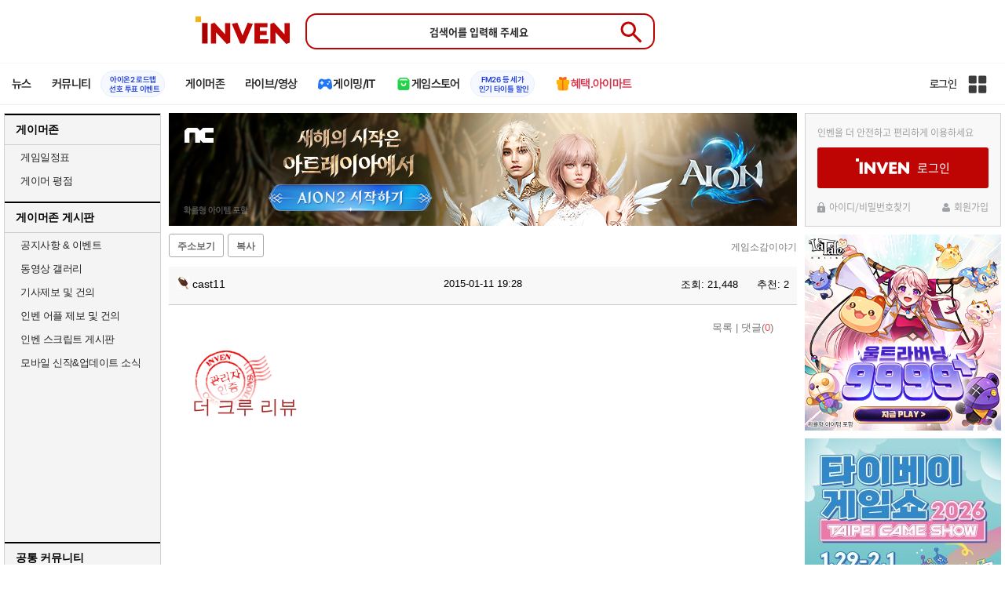

--- FILE ---
content_type: text/html; charset=UTF-8
request_url: https://www.inven.co.kr/board/webzine/1288/11712?iskin=traha&my=con&vtype=pc
body_size: 62737
content:
<!DOCTYPE html>
<html lang="ko">
<head>
    <meta http-equiv="content-type" content="text/html; charset=utf-8" />
<meta http-equiv="X-UA-Compatible" content="IE=EDGE" />
<meta name="keywords" content="게임,온라인게임,모바일게임,콘솔게임,VR,CBT,OBT,리뷰,게임 정보,게임 공략,최신 게임,인벤,INVEN,게임소감이야기,웹진 인벤 : 더 크루 리뷰 - 게임소감이야기 - 웹진 인벤,게시판" />
<meta name="description" content="[리뷰] 더 크루 (The Crew)             유비소프트는 지난 E3 2013을 앞두고 열린 컨퍼런스를 통해 유비소프트 리플렉션과 아이보리 타워의 공동 제작으로 PS4와 Xbox One에 대응할 차세대 레이싱 게임 [더 크루]를 공개한바 있습니다.     유비소프트의 신작 IP인 [더 크루]는 미국 전 대륙을 무대로 경험치를 쌓아 자동차를 커스터마이징하거나 지형에 맞게 튜닝할 수 있는 오픈월드 레이..." />
<meta name="naver-site-verification" content="3a508505e9bf09f6b8b7abe782e34f3cc895eb65"/>
<meta name="inven-site" content="webzine"/>
<meta name="inven-sitename" content="웹진"/>
<meta name="inven-feedtype" content="board" />
<meta name="fluct-cookie" content="0" />
<meta name="title" content="웹진 인벤 : 더 크루 리뷰 - 게임소감이야기 - 웹진 인벤" />
<meta property="og:title" content="더 크루 리뷰" />
<meta property="og:description" content="[리뷰] 더 크루 (The Crew)             유비소프트는 지난 E3 2013을 앞두고 열린 컨퍼런스를 통해 유비소프트 리플렉션과 아이보리 타워의 공동 제작으로 PS4와 Xbox One에 대응할 차세대 레이싱 게임 [더 크루]를 공개한바 있습니다.     유비소프트의 신작 IP인 [더 크루]는 미국 전 대륙을 무대로 경험치를 쌓아 자동차를 커스터마이징하거나 지형에 맞게 튜닝할 수 있는 오픈월드 레이..." />
<meta id="inven-verification" name="inven-verification" content="86gJUgRhGBHh0C9Mp3AaIw=="/>
<link rel="image_src" href="https://upload2.inven.co.kr/upload/2015/01/11/bbs/thumb/n2246888928.jpg" />
<meta name="author" content="cast11" />
<meta property="kakao:title" content="더 크루 리뷰" />
<meta property="kakao:description" content="[리뷰] 더 크루 (The Crew)             유비소프트는 지난 E3 2013을 앞두고 열린 컨퍼런스를 통해 유비소프트 리플렉션과 아이보리 타워의 공동 제작으로 PS4와 Xbox One에 대응할 차세대 레이싱 게임 [더 크루]를 공개한바 있습니다.     유비소프트의 신작 IP인 [더 크루]는 미국 전 대륙을 무대로 경험치를 쌓아 자동차를 커스터마이징하거나 지형에 맞게 튜닝할 수 있는 오픈월드 레이..." />
<meta property="og:type" content="article" />
<meta property="fb:app_id" content="248898045129161" />
<meta property="og:image" content="https://upload2.inven.co.kr/upload/2015/01/11/bbs/i2246888928.jpg" />
<meta property="og:image" content="https://upload2.inven.co.kr/upload/2015/01/11/bbs/i0284069531.jpg" />
<meta property="og:image" content="https://upload2.inven.co.kr/upload/2015/01/11/bbs/i0354390048.jpg" />
<meta property="og:image" content="https://upload2.inven.co.kr/upload/2015/01/11/bbs/i2477478659.jpg" />
<meta property="og:image" content="https://upload2.inven.co.kr/upload/2015/01/11/bbs/i1173744343.jpg" />
<meta property="og:image" content="https://upload2.inven.co.kr/upload/2015/01/11/bbs/i1723664074.jpg" />
<meta property="og:image" content="https://upload2.inven.co.kr/upload/2015/01/11/bbs/i4642155262.jpg" />
<meta property="og:image" content="https://upload2.inven.co.kr/upload/2015/01/11/bbs/i1643811848.jpg" />
<meta property="og:image" content="https://upload2.inven.co.kr/upload/2015/01/11/bbs/i1752858460.jpg" />
<meta property="og:image" content="https://upload2.inven.co.kr/upload/2015/01/11/bbs/i0468627871.jpg" />
<meta property="og:image" content="https://upload2.inven.co.kr/upload/2015/01/11/bbs/i0952458896.jpg" />
<meta property="og:url" content="https://www.inven.co.kr/board/webzine/1288/11712" />
<link rel="canonical" href="https://www.inven.co.kr/board/webzine/1288/11712">
<title>웹진 인벤 : 더 크루 리뷰 - 게임소감이야기</title>
<link rel="stylesheet" type="text/css" href="https://www.inven.co.kr/common/lib/style/dist/quicklink.css?v=1dee7d958aa539aea02b3edd4cd1e426a"/>
<link rel="stylesheet" type="text/css" href="https://www.inven.co.kr/common/lib/style/ad.css?v=012776c0701598d46a2eef00d7d193d1a"/>
<script type="text/javascript"  src="https://www.inven.co.kr/common/lib/js/framework/jquery-1.7.2.min_new.js?v=20130113a"></script>
<script type="text/javascript"  src="https://www.inven.co.kr/common/lib/js/common_new.js?v=bd68b4c5322bea61d1af0ca42dbf8af4"></script>
<script type="text/javascript"  src="https://www.inven.co.kr/common/lib/js/html_new.js"></script>
<script type="text/javascript"  src="https://www.inven.co.kr/common/lib/js/layer.js?v=20220518"></script>
<script type="text/javascript"  src="https://www.inven.co.kr/common/lib/js/xml_new.js?v=200117a"></script>
<script type="text/javascript"  src="https://www.inven.co.kr/common/lib/js/booster.js"></script>
<script type="text/javascript"  src="https://www.inven.co.kr/common/lib/js/browser.js?v=20200615"></script>
<script type="text/javascript"  src="https://www.inven.co.kr/common/lib/js/quicklink.js?v=7bda815c50c418facc1332a6df6cee99"></script>
<script type="text/javascript"  src="https://www.inven.co.kr/common/lib/js/invenFloatAlarm.js?v=15eb81a4e6c6d537ccb6401861d11895"></script>
<script type="text/javascript"  src="https://www.inven.co.kr/common/lib/js/zicf.js?v=51c89a7640575eee7329fcc3e5d3ec0f"></script>
<script type="text/javascript"  src="https://www.inven.co.kr/common/dataninfo/lib/js/tooltip.js?v=20250612a"></script>
<!--[if lte IE 9]><script src="https://www.inven.co.kr/common/lib/js/framework/html5shiv.js"></script><![endif]-->
<script>(function(w,d,s,l,i){w[l]=w[l]||[];w[l].push({'gtm.start':
new Date().getTime(),event:'gtm.js'});var f=d.getElementsByTagName(s)[0],
j=d.createElement(s),dl=l!='dataLayer'?'&l='+l:'';j.async=true;j.src=
'https://www.googletagmanager.com/gtm.js?id='+i+dl;f.parentNode.insertBefore(j,f);
})(window,document,'script','dataLayer','GTM-PXPMBT3V');</script><link rel="stylesheet" type="text/css" href="https://www.inven.co.kr/board/lib/style/boardstyle.css?v=1581c732e743204d0a0c05cfbc99275fa"/>
<link rel="stylesheet" type="text/css" href="https://www.inven.co.kr/sitebuilder/lib/style/dist/commu_style.css?v=89acb59218cbafae0361ef05d237b316a"/>
<link rel="stylesheet" type="text/css" href="https://www.inven.co.kr/ibuilder/lib/style/dist/ibuilder_renew.css?v=49ea09031f50bd6c8b2b2f2a31d8ae50a"/>
<link rel="stylesheet" type="text/css" href="https://www.inven.co.kr/common/lib/style/event_popup.css?v=20210608aa"/>
<link rel="stylesheet" type="text/css" href="https://www.inven.co.kr/webzine/lib/style/dist/commu_style.css?v=12928f93565f4b10791338ab1aa5f129a"/>
<link rel="stylesheet" type="text/css" href="https://www.inven.co.kr/common/lib/style/framework/swiper-bundle.8.4.6.min.css"/>
<script type="text/javascript"  src="https://www.inven.co.kr/common/lib/js/floatstatic.js?v=20210608a"></script>
<script type="text/javascript"  src="https://www.inven.co.kr/common/lib/js/location.js?v=20210608a"></script>
<script type="text/javascript"  src="https://www.inven.co.kr/webzine/lib/js/common.js"></script>
<script type="text/javascript"  src="https://www.inven.co.kr/common/lib/js/framework/swiper-bundle.8.4.6.min.js"></script>
<script type="text/javascript"  src="https://www.inven.co.kr/common/lib/js/a1mediation.js?v=46641779d557792c15991671e8503f3c"></script>
<script type="text/javascript"  src="https://www.inven.co.kr/webzine/lib/js/heatmap.plugin.js?v=b5195aa9e318a3aa2a38184af26402d4"></script>
<script type="text/javascript"  src="https://www.inven.co.kr/common/lib/js/heatmap.js?v=de3a132605348167c4fab9c942f1caf2"></script>
<script type="text/javascript"  src="https://www.inven.co.kr/common/lib/js/clipboard.js?v=cde2ed02a3fd705510eb59e9b7fd4273"></script>
<script type="text/javascript"  src="https://www.inven.co.kr/ibuilder/module/pc/title/script.js"></script>
<script type="text/javascript"  src="https://www.inven.co.kr/ibuilder/module/pc/list-bbs/script.js"></script>
<script type="text/javascript"  src="https://www.inven.co.kr/common/lib/js/invenProfile.js?v=20220218a"></script>
<script type="text/javascript"  src="https://www.inven.co.kr/common/lib/js/sns.js"></script>
<script type="text/javascript"  src="https://www.inven.co.kr/common/lib/js/recommend.js?v=220214a"></script>
<script type="text/javascript"  src="https://www.inven.co.kr/common/lib/js/ad_ext_a1badch.js?v=190325a"></script>
<link rel="stylesheet" type="text/css" href="https://www.inven.co.kr/ibuilder/lib/style/ibuilder_pc.css?v=68ceccd186990da6f79fc2dd23be5b97a"/>
<link rel="stylesheet" type="text/css" href="https://www.inven.co.kr/webzine/lib/style/powerbbs.css"/>
<link rel="stylesheet" type="text/css" href="https://www.inven.co.kr/board/lib/style/dist/boardcontent.css"/>
<link rel="icon" href="https://static.inven.co.kr/image_2011/favicon_48x48.png?v=2" sizes="48x48">
<link rel="icon" href="https://static.inven.co.kr/image_2011/favicon_192x192.png?v=2" sizes="192x192">	
</head>
<body class="styler-webzine has-leftmenu has-right pt-board">
    <header role="banner" class="common-header headmenu-full webzin-header">
	<div class="header-top"
	     >
		<div class="inner logo-search">
			<h1 class="logo">
				<a href="https://www.inven.co.kr/">
					<span class="is-blind">인벤</span>
				</a>
			</h1>
			<div class="search">
				<form id="webzineHeadmenuF1" name="webzineHeadmenuF1" method="GET" onsubmit="return false;">
										<input type="search" class="text" name="sw" autocomplete="off" placeholder="검색어를 입력해 주세요">
					<button id="webzineHeadmenu-search-btn" type="submit" class="header-btn search-btn-submit" value="검색">
						<span class="is-blind">Submit</span>
                        <svg xmlns="http://www.w3.org/2000/svg" height="32px" viewBox="0 -960 960 960" width="32px" fill="#5f6368"><path d="M784-120 532-372q-30 24-69 38t-83 14q-109 0-184.5-75.5T120-580q0-109 75.5-184.5T380-840q109 0 184.5 75.5T640-580q0 44-14 83t-38 69l252 252-56 56ZM380-400q75 0 127.5-52.5T560-580q0-75-52.5-127.5T380-760q-75 0-127.5 52.5T200-580q0 75 52.5 127.5T380-400Z"/></svg>
					</button>
				</form>
				<div class="search-word">
									</div>
			</div>
					</div>
	</div>

    <!-- fixme 웹진 리뉴얼 헤드메뉴 -->
            <div class="header-nav">
            

    <div id="common-headmenu-full">
            
        <nav class="menu-wrap">
            <ul class="main-menu-list">
                                                <li>
                                                    <a href="https://www.inven.co.kr/webzine/news/" target="_self" class="main-menu">
                                                                                                                    <span data-title="뉴스" class="link-title">뉴스</span>
                            </a>                        
                                                    <!-- Sub Menu -->
                            <div class="sub-menu-wrap">
                                                                <div class="sub-menu-row">
                                        <ul class="sub-menu-list items-row-3">
                                                                                                <li>
                                                                                                                            <a href="https://www.inven.co.kr/" target="_blank" class="sub-menu">
                                                                                                                                                                                                <span class="commu-img"><img src="https://upload3.inven.co.kr/upload/2025/12/03/bbs/i1505462875.png" alt></span>
                                                                                                                                <span data-title="웹진메인" class="link-title">웹진메인</span>
                                                            </a>                                                        </li>
                                                                                                        <li>
                                                                                                                            <a href="https://www.inven.co.kr/webzine/news/" target="_blank" class="sub-menu">
                                                                                                                                                                                                <span class="commu-img"><img src="https://upload3.inven.co.kr/upload/2025/12/03/bbs/i1422873409.png" alt></span>
                                                                                                                                <span data-title="전체뉴스" class="link-title">전체뉴스</span>
                                                            </a>                                                        </li>
                                                                                                        <li>
                                                                                                                            <a href="https://www.inven.co.kr/webzine/news/?hotnews=1" target="_blank" class="sub-menu">
                                                                                                                                                                                                <span class="commu-img"><img src="https://upload3.inven.co.kr/upload/2025/11/26/bbs/i1939929102.png" alt></span>
                                                                                                                                <span data-title="주요뉴스" class="link-title" style="color:#0185C8;">주요뉴스</span>
                                                            </a>                                                        </li>
                                                                                                        <li>
                                                                                                                            <a href="https://www.inven.co.kr/webzine/news/?sclass=12&platform=gamereview" target="_blank" class="sub-menu">
                                                                                                                                                                                                <span class="commu-img"><img src="https://upload3.inven.co.kr/upload/2025/12/02/bbs/i1439255568.png" alt></span>
                                                                                                                                <span data-title="리뷰" class="link-title" style="color:#0185C8;">리뷰</span>
                                                            </a>                                                        </li>
                                                                                                        <li>
                                                                                                                            <a href="https://www.inven.co.kr/webzine/news/?sclass=11" target="_blank" class="sub-menu">
                                                                                                                                                                                                <span class="commu-img"><img src="https://upload3.inven.co.kr/upload/2025/09/12/bbs/i1820737418.png" alt></span>
                                                                                                                                <span data-title="체험기" class="link-title">체험기</span>
                                                            </a>                                                        </li>
                                                                                                        <li>
                                                                                                                            <a href="https://www.inven.co.kr/webzine/news/?sclass=24" target="_blank" class="sub-menu">
                                                                                                                                                                                                <span class="commu-img"><img src="https://upload3.inven.co.kr/upload/2025/09/12/bbs/i1232519163.png" alt></span>
                                                                                                                                <span data-title="칼럼" class="link-title">칼럼</span>
                                                            </a>                                                        </li>
                                                                                                        <li>
                                                                                                                            <a href="https://www.inven.co.kr/webzine/news/?sclass=25" target="_blank" class="sub-menu">
                                                                                                                                                                                                <span class="commu-img"><img src="https://upload3.inven.co.kr/upload/2025/09/12/bbs/i1663695295.png" alt></span>
                                                                                                                                <span data-title="기획" class="link-title">기획</span>
                                                            </a>                                                        </li>
                                                                                                        <li>
                                                                                                                            <a href="https://www.inven.co.kr/webzine/news/?sclass=17" target="_blank" class="sub-menu">
                                                                                                                                                                                                <span class="commu-img"><img src="https://upload3.inven.co.kr/upload/2025/09/12/bbs/i1614166773.png" alt></span>
                                                                                                                                <span data-title="인터뷰" class="link-title">인터뷰</span>
                                                            </a>                                                        </li>
                                                                                                        <li>
                                                                                                                            <a href="https://www.inven.co.kr/webzine/gameshow/" target="_blank" class="sub-menu">
                                                                                                                                                                                                <span class="commu-img"><img src="https://upload3.inven.co.kr/upload/2025/09/12/bbs/i1784534063.png" alt></span>
                                                                                                                                <span data-title="특별취재" class="link-title">특별취재</span>
                                                            </a>                                                        </li>
                                                                                                        <li>
                                                                                                                            <a href="https://www.inven.co.kr/webzine/news/?hotnews=4" target="_blank" class="sub-menu">
                                                                                                                                                                                                <span class="commu-img"><img src="https://upload3.inven.co.kr/upload/2025/09/12/bbs/i1218243556.png" alt></span>
                                                                                                                                <span data-title="e스포츠" class="link-title">e스포츠</span>
                                                            </a>                                                        </li>
                                                                                                        <li>
                                                                                                                            <a href="https://www.inven.co.kr/webzine/news/?sclass=1" target="_blank" class="sub-menu">
                                                                                                                                                                                                <span class="commu-img"><img src="https://upload3.inven.co.kr/upload/2025/09/12/bbs/i1677472605.png" alt></span>
                                                                                                                                <span data-title="영상" class="link-title">영상</span>
                                                            </a>                                                        </li>
                                                                                                        <li>
                                                                                                                            <a href="https://www.inven.co.kr/webzine/news/?sclass=26" target="_blank" class="sub-menu">
                                                                                                                                                                                                <span class="commu-img"><img src="https://upload3.inven.co.kr/upload/2025/09/12/bbs/i1475938537.png" alt></span>
                                                                                                                                <span data-title="순위분석" class="link-title">순위분석</span>
                                                            </a>                                                        </li>
                                                                                                        <li>
                                                                                                                            <a href="https://www.inven.co.kr/webzine/news/?sclass=32" target="_blank" class="sub-menu">
                                                                                                                                                                                                <span class="commu-img"><img src="https://upload3.inven.co.kr/upload/2025/09/12/bbs/i1214362243.png" alt></span>
                                                                                                                                <span data-title="포토" class="link-title">포토</span>
                                                            </a>                                                        </li>
                                                                                                        <li>
                                                                                                                            <a href="https://www.inven.co.kr/webzine/news/?sclass=12&site=it&iskin=webzine" target="_blank" class="sub-menu">
                                                                                                                                                                                                <span class="commu-img"><img src="https://upload3.inven.co.kr/upload/2025/09/12/bbs/i1792559446.png" alt></span>
                                                                                                                                <span data-title="HW리뷰" class="link-title">HW리뷰</span>
                                                            </a>                                                        </li>
                                                                                        </ul>
                                    </div>
                                                            </div>
                                                            </li>
                                                <li>
                                                    <div class="main-menu">
                                                                                                                    <span data-title="커뮤니티" class="link-title">커뮤니티</span>
                            </div>                                                            <a href="https://www.inven.co.kr/board/aion2/6388/61915" target="_blank" class="promotion-wrap" style="border-color:#E6EEFE;background-color:#F5F9FF;">
                                                                                                    <span data-title="아이온2 로드맵선호 투표 이벤트" class="promo-txt" style="color:#1E3DD7;">아이온2 로드맵<br>선호 투표 이벤트</span>
                                </a>
                                                    <!-- Sub Menu -->
                            <div class="sub-menu-wrap">
                                                                    <div class="sub-menu-row">
                                            <span class="sub-menu-cate">
                                                                                                    <span class="cate-group">주요 커뮤니티</span>
                                                                                                                                                    <img src="https://upload3.inven.co.kr/upload/2025/08/08/bbs/i1286048448.png" alt>
                                                                                            </span>
                                            <ul class="sub-menu-list items-row-3">
                                                                                                    <li>
                                                                                                                            <a href="https://aion2.inven.co.kr/" target="_blank" class="sub-menu">
                                                                                                                                                                                        <span class="commu-img"><img src="https://upload3.inven.co.kr/upload/2025/09/12/bbs/i1352248969.png" alt></span>
                                                                                                                            <span data-title="아이온2" class="link-title">아이온2</span>
                                                            </a>                                                        </li>
                                                                                                            <li>
                                                                                                                            <a href="https://dia4.inven.co.kr/" target="_blank" class="sub-menu">
                                                                                                                                                                                        <span class="commu-img"><img src="https://upload3.inven.co.kr/upload/2025/12/16/bbs/i1879466820.jpg" alt></span>
                                                                                                                            <span data-title="디아블로4" class="link-title">디아블로4</span>
                                                            </a>                                                        </li>
                                                                                                            <li>
                                                                                                                            <a href="https://maple.inven.co.kr" target="_blank" class="sub-menu">
                                                                                                                                                                                        <span class="commu-img"><img src="https://upload3.inven.co.kr/upload/2025/09/12/bbs/i1406573427.png" alt></span>
                                                                                                                            <span data-title="메이플스토리" class="link-title">메이플스토리</span>
                                                            </a>                                                        </li>
                                                                                                            <li>
                                                                                                                            <a href="https://lostark.inven.co.kr" target="_blank" class="sub-menu">
                                                                                                                                                                                        <span class="commu-img"><img src="https://upload3.inven.co.kr/upload/2025/09/12/bbs/i1820537175.png" alt></span>
                                                                                                                            <span data-title="로스트아크" class="link-title">로스트아크</span>
                                                            </a>                                                        </li>
                                                                                                            <li>
                                                                                                                            <a href="https://fconline.inven.co.kr/" target="_blank" class="sub-menu">
                                                                                                                                                                                        <span class="commu-img"><img src="https://upload3.inven.co.kr/upload/2025/09/12/bbs/i1864285581.png" alt></span>
                                                                                                                            <span data-title="FC온라인" class="link-title">FC온라인</span>
                                                            </a>                                                        </li>
                                                                                                            <li>
                                                                                                                            <a href="https://lol.inven.co.kr/" target="_blank" class="sub-menu">
                                                                                                                                                                                        <span class="commu-img"><img src="https://upload3.inven.co.kr/upload/2025/09/12/bbs/i1655327289.png" alt></span>
                                                                                                                            <span data-title="LoL" class="link-title">LoL</span>
                                                            </a>                                                        </li>
                                                                                                            <li>
                                                                                                                            <a href="https://lineagem.inven.co.kr" target="_blank" class="sub-menu">
                                                                                                                                                                                        <span class="commu-img"><img src="https://upload3.inven.co.kr/upload/2025/09/12/bbs/i1210350798.png" alt></span>
                                                                                                                            <span data-title="리니지M" class="link-title">리니지M</span>
                                                            </a>                                                        </li>
                                                                                                            <li>
                                                                                                                            <a href="https://black.inven.co.kr" target="_blank" class="sub-menu">
                                                                                                                                                                                        <span class="commu-img"><img src="https://upload3.inven.co.kr/upload/2025/09/12/bbs/i1806485993.png" alt></span>
                                                                                                                            <span data-title="검은사막" class="link-title">검은사막</span>
                                                            </a>                                                        </li>
                                                                                                            <li>
                                                                                                                            <a href="https://arcraiders.inven.co.kr/" target="_blank" class="sub-menu">
                                                                                                                                                                                        <span class="commu-img"><img src="https://upload3.inven.co.kr/upload/2025/10/17/bbs/i1838681717.gif" alt></span>
                                                                                                                            <span data-title="아크 레이더스" class="link-title">아크 레이더스</span>
                                                            </a>                                                        </li>
                                                                                                </ul>
                                        </div>
                                                                        <div class="sub-menu-row">
                                            <span class="sub-menu-cate">
                                                                                                    <span class="cate-group">주요 팟벤</span>
                                                                                                                                                    <img src="https://upload3.inven.co.kr/upload/2025/08/08/bbs/i1919277283.png" alt>
                                                                                            </span>
                                            <ul class="sub-menu-list items-row-3">
                                                                                                    <li>
                                                                                                                            <a href="https://party.inven.co.kr/" target="_blank" class="sub-menu">
                                                                                                                                                                                        <span class="commu-img"><img src="https://upload3.inven.co.kr/upload/2025/09/12/bbs/i1908341326.png" alt></span>
                                                                                                                            <span data-title="팟벤 홈" class="link-title">팟벤 홈</span>
                                                            </a>                                                        </li>
                                                                                                            <li>
                                                                                                                            <a href="https://party.inven.co.kr/stove" target="_blank" class="sub-menu">
                                                                                                                                                                                        <span class="commu-img"><img src="https://upload3.inven.co.kr/upload/2025/09/12/bbs/i1473936147.png" alt></span>
                                                                                                                            <span data-title="스토브" class="link-title">스토브</span>
                                                            </a>                                                        </li>
                                                                                                            <li>
                                                                                                                            <a href="https://party.inven.co.kr/chzzk" target="_blank" class="sub-menu">
                                                                                                                                                                                        <span class="commu-img"><img src="https://upload3.inven.co.kr/upload/2025/09/12/bbs/i1139529950.png" alt></span>
                                                                                                                            <span data-title="치지직" class="link-title">치지직</span>
                                                            </a>                                                        </li>
                                                                                                            <li>
                                                                                                                            <a href="https://party.inven.co.kr/newgame" target="_blank" class="sub-menu">
                                                                                                                                                                                        <span class="commu-img"><img src="https://upload3.inven.co.kr/upload/2025/09/12/bbs/i1614661173.png" alt></span>
                                                                                                                            <span data-title="해외게임정보" class="link-title">해외게임정보</span>
                                                            </a>                                                        </li>
                                                                                                            <li>
                                                                                                                            <a href="https://party.inven.co.kr/car" target="_blank" class="sub-menu">
                                                                                                                                                                                        <span class="commu-img"><img src="https://upload3.inven.co.kr/upload/2025/09/12/bbs/i1591513674.png" alt></span>
                                                                                                                            <span data-title="차벤" class="link-title">차벤</span>
                                                            </a>                                                        </li>
                                                                                                            <li>
                                                                                                                            <a href="https://party.inven.co.kr/travel" target="_blank" class="sub-menu">
                                                                                                                                                                                        <span class="commu-img"><img src="https://upload3.inven.co.kr/upload/2025/09/12/bbs/i1120472931.png" alt></span>
                                                                                                                            <span data-title="여행" class="link-title">여행</span>
                                                            </a>                                                        </li>
                                                                                                            <li>
                                                                                                                            <a href="https://party.inven.co.kr/girlgroup" target="_blank" class="sub-menu">
                                                                                                                                                                                        <span class="commu-img"><img src="https://upload3.inven.co.kr/upload/2025/09/12/bbs/i1327979088.png" alt></span>
                                                                                                                            <span data-title="걸그룹" class="link-title">걸그룹</span>
                                                            </a>                                                        </li>
                                                                                                            <li>
                                                                                                                            <a href="https://party.inven.co.kr/aniclip" target="_blank" class="sub-menu">
                                                                                                                                                                                        <span class="commu-img"><img src="https://upload3.inven.co.kr/upload/2025/09/12/bbs/i1998924428.png" alt></span>
                                                                                                                            <span data-title="애니클립" class="link-title">애니클립</span>
                                                            </a>                                                        </li>
                                                                                                            <li>
                                                                                                                            <a href="https://party.inven.co.kr/trails" target="_blank" class="sub-menu">
                                                                                                                                                                                        <span class="commu-img"><img src="https://upload3.inven.co.kr/upload/2025/09/19/bbs/i1714183537.jpg" alt></span>
                                                                                                                            <span data-title="하늘의 궤적" class="link-title">하늘의 궤적</span>
                                                            </a>                                                        </li>
                                                                                                </ul>
                                        </div>
                                                            </div>
                                                            </li>
                                                <li>
                                                    <a href="https://www.inven.co.kr/webzine/zone/gamer/" target="_self" class="main-menu">
                                                                                                                    <span data-title="게이머존" class="link-title">게이머존</span>
                            </a>                        
                                                            </li>
                                                <li>
                                                    <a href="https://www.inven.co.kr/webzine/live/" target="_self" class="main-menu">
                                                                                                                    <span data-title="라이브/영상" class="link-title">라이브/영상</span>
                            </a>                        
                                                            </li>
                                                <li>
                                                    <a href="https://it.inven.co.kr/" target="_self" class="main-menu ic-type">
                                                                                                                        <img src="https://upload3.inven.co.kr/upload/2025/09/11/bbs/i1559195818.png" alt>
                                                                <span data-title="게이밍/IT" class="link-title">게이밍/IT</span>
                            </a>                        
                                                    <!-- Sub Menu -->
                            <div class="sub-menu-wrap">
                                                                <div class="sub-menu-row">
                                        <ul class="sub-menu-list items-row-1">
                                                                                                <li>
                                                                                                                            <a href="https://it.inven.co.kr/" target="_blank" class="sub-menu">
                                                                                                                                                                                                <span class="commu-img"><img src="https://upload3.inven.co.kr/upload/2025/09/12/bbs/i1331926898.png" alt></span>
                                                                                                                                <span data-title="IT 인벤" class="link-title">IT 인벤</span>
                                                            </a>                                                        </li>
                                                                                                        <li>
                                                                                                                            <a href="https://omen.inven.co.kr/" target="_blank" class="sub-menu">
                                                                                                                                                                                                <span class="commu-img"><img src="https://upload3.inven.co.kr/upload/2025/09/12/bbs/i1857442427.png" alt></span>
                                                                                                                                <span data-title="HP OMEN" class="link-title">HP OMEN</span>
                                                            </a>                                                        </li>
                                                                                                        <li>
                                                                                                                            <a href="https://legion.inven.co.kr/" target="_blank" class="sub-menu">
                                                                                                                                                                                                <span class="commu-img"><img src="https://upload3.inven.co.kr/upload/2025/09/12/bbs/i1309419522.png" alt></span>
                                                                                                                                <span data-title="레노버 리전" class="link-title">레노버 리전</span>
                                                            </a>                                                        </li>
                                                                                        </ul>
                                    </div>
                                                            </div>
                                                            </li>
                                                <li>
                                                    <a href="https://www.inven.co.kr/webzine/invengames/" target="_self" class="main-menu ic-type">
                                                                                                                        <img src="https://upload3.inven.co.kr/upload/2025/08/08/bbs/i1568416619.png" alt>
                                                                <span data-title="게임스토어" class="link-title">게임스토어</span>
                            </a>                                                            <a href="https://mkt.shopping.naver.com/link/695c6166f5751d7d79ba6331" target="_blank" class="promotion-wrap" style="border-color:#E6EEFE;background-color:#F5F9FF;">
                                                                                                    <span data-title="FM26 등 세가인기 타이틀 할인" class="promo-txt" style="color:#1E3DD7;">FM26 등 세가<br>인기 타이틀 할인</span>
                                </a>
                                                            </li>
                                                <li>
                                                    <a href="https://imart.inven.co.kr" target="_self" class="main-menu ic-type">
                                                                                                                        <img src="https://upload3.inven.co.kr/upload/2025/08/08/bbs/i1371067590.png" alt>
                                                                <span data-title="혜택.아이마트" class="link-title" style="color:#D83049;">혜택.아이마트</span>
                            </a>                        
                                                            </li>
                        </ul>
        </nav>
        
        <div class="util-wrap">
                            <div class="logout-wrap">
                    <button type="button" class="btn-login" onclick="login();">로그인</button>
                                            <a href="https://m.inven.co.kr/" class="btn-device-toggle" target="_self" title="모바일 인벤">
                            <span class="is-blind">모바일 전환 버튼</span>
                        </a>
                                    </div>
                        
            <button class="btn-all" title="인벤 전체 사이트맵" id="header-sitemap-btn" onclick="INVEN.quickLink.toggle();" data-heatmap-group="module" data-heatmap-group-target="self">
                <span class="is-blind">인벤 전체 사이트맵</span>
            </button>
        </div>
    </div>

    <script>
        document.addEventListener("DOMContentLoaded", function(){
            const HeaderElement = document.querySelector('header.headmenu-full');

            // show submenu on hover
            const menuItems = document.querySelectorAll('#common-headmenu-full .main-menu-list > li');
            let currentOpenMenu = null;

            // user profile
            const btnUserInfo = document.querySelector('#header-userinfo');
            const userInfoPopup = document.querySelector('.user-info-popup');

            // bookmark
            const btnBookmark = document.querySelector('#header-bookmark');
            const bookmarkIndexClass = 'bookmark-index';

            // scroll and bookmark
            let isHeaderScrolled = false;
            let isBookmarkIndexed = false; // flag
            let scrollTimer = null;
            
            if (menuItems.length > 0) {
                menuItems.forEach(item => {
                    const subMenu = item.querySelector('.sub-menu-wrap');
                    if (!subMenu) return;
                    let menuTimeoutId = null;
                    let isOpen = false;
                    item.addEventListener('mouseenter', function () {
                        if (currentOpenMenu && currentOpenMenu !== item) {
                            const prevSubMenu = currentOpenMenu.querySelector('.sub-menu-wrap');
                            if (prevSubMenu) {
                                prevSubMenu.classList.remove('on');
                            }
                        }
                        if (menuTimeoutId) {
                            clearTimeout(menuTimeoutId);
                            menuTimeoutId = null;
                        }
                        if (!isOpen) {
                            subMenu.classList.add('on');
                            isOpen = true;
                            currentOpenMenu = item;
                        }
                    });
                    
                    item.addEventListener('mouseleave', function () {
                        if (isOpen && !menuTimeoutId) {
                            menuTimeoutId = setTimeout(() => {
                                subMenu.classList.remove('on');
                                isOpen = false;
                                if (currentOpenMenu === item) {
                                    currentOpenMenu = null; // 현재 열린 메뉴 해제
                                }
                                menuTimeoutId = null;
                            }, 200);
                        }
                    });
                });
            }

            const profilePopup = () => {
                btnUserInfo.classList.toggle('on');
                userInfoPopup.classList.toggle('on');
                // bookmark popup close
                const bookmark = document.getElementById('invenBookmark');
                const bookmarkAdder = document.getElementById('invenBookmarkForm');
                const webzineProfileBookmark = document.getElementById('login-bookmark'); // webzine 기존 프로필 영역

                if (bookmark?.style.display === 'inline') {
                    bookmark.style.display = 'none';
                    if (bookmark.classList.contains(bookmarkIndexClass)) {
                        bookmark.classList.remove(bookmarkIndexClass);
                    }
                }
                if (bookmarkAdder) {
                    bookmarkAdder.remove();
                }
                if (webzineProfileBookmark?.classList.contains('on')) {
                    webzineProfileBookmark.classList.remove('on');
                }
            };

            // profile on click
            if (btnUserInfo && userInfoPopup) {
                btnUserInfo.addEventListener('click', function(e) {
                    profilePopup();
                });
            }

            // bookmark on click
            if (btnBookmark) {
                btnBookmark.addEventListener('click', function(e) {
                    INVEN.invenBookmark.openBookmark(btnBookmark, 'w-193', 's+6', true);
                    if (btnUserInfo.classList.contains('on')) {
                        btnUserInfo.classList.remove('on');
                        userInfoPopup.classList.remove('on');
                    } else {
                        isBookmarkIndexed = false;
                    }
                });
            }

            // scroll event for header and bookmark
            window.addEventListener('scroll', () => {
                if (scrollTimer) return;

                scrollTimer = setTimeout(() => {
                    const bookmarkPopup = document.querySelector('#invenBookmark');
                    if (btnUserInfo && userInfoPopup && btnUserInfo.classList.contains('on')) {
                        profilePopup();
                    }

                    // 헤더 box-shadow 클래스
                    const isScrolled = window.scrollY > 0;
                    if (HeaderElement && isScrolled !== isHeaderScrolled) {
                        HeaderElement.classList.toggle('scrolled', isScrolled);
                        isHeaderScrolled = isScrolled;
                    }

                    // 북마크 z-index
                    const showBookmark = bookmarkPopup && bookmarkPopup.style.display === 'inline';
                    if (!showBookmark) {
                        if (isBookmarkIndexed) {
                            isBookmarkIndexed = false;
                        }
                        scrollTimer = null;
                        return;
                    }

                    const shouldAddIndex = isScrolled && showBookmark;
                    if (shouldAddIndex !== isBookmarkIndexed) {
                        if (shouldAddIndex) {
                            bookmarkPopup.classList.add(bookmarkIndexClass);
                            isBookmarkIndexed = true;
                        } else {
                            bookmarkPopup.classList.remove(bookmarkIndexClass);
                            isBookmarkIndexed = false;
                        }
                    }
                    scrollTimer = null;
                }, 16);
            });

            /**
             * header menu click tracking
             */
            (() => {
                const site = document.querySelector('meta[name="inven-site"]')?.content ?? null;
                const mainMenuList = document.querySelector('#common-headmenu-full ul.main-menu-list');

                if (!mainMenuList?.children.length) return;

                const getMenuType = (link) => {
                    const classList = link.classList;
                    return classList.contains('main-menu') ? 'main' :
                           classList.contains('sub-menu') ? 'sub' :
                           classList.contains('promotion-wrap') ? 'promotion' :
                           classList.contains('cate-group') ? 'group' : 'other';
                };

                const extractMenuData = (link) => {
                    const parentMainLi = link.closest('.main-menu-list > li');
                    
                    // Parent main menu (group or sub)
                    const parentMain = link.classList.contains('main-menu') ? null : (() => {
                        const parentMainElement = parentMainLi?.querySelector('.main-menu');
                        const isParentImgType = parentMainElement?.classList.contains('img-type');
                        return {
                            type: isParentImgType ? 'image' : 'text',
                            value: isParentImgType ? parentMainElement?.querySelector('img')?.src ?? null : parentMainElement?.querySelector('.link-title')?.getAttribute('data-title') ?? null
                        };
                    })();
                    // parent group menu (only for sub-menu)
                    const parentGroup = link.classList.contains('cate-group') ? null : link.closest('.sub-menu-row')?.querySelector('.cate-group')?.getAttribute('data-title') ?? null;

                    // click target type (text or image)
                    const isImgType = link.classList.contains('main-menu') && link.classList.contains('img-type');
                    const imgSrc = isImgType && link.querySelector('img')?.src;
                    const imgFileName = imgSrc ? imgSrc.split('/').pop().split('.')[0] : 'empty';
                    const menuType = getMenuType(link);

                    return {
                        site,
                        menuType: menuType,
                        target: {
                            type: isImgType ? 'image' : 'text',
                            value: isImgType ? imgFileName : (link.querySelector('[data-title]')?.getAttribute('data-title') || link.textContent?.trim() || 'empty')
                        },
                        mainImageSrc: menuType === 'main' && isImgType ? imgSrc : '',
                        parentMain,
                        parentGroup
                    };
                };

                const generateHash = async (data, secretKey) => {
                    const encoder = new TextEncoder();
                    const dataBuffer = encoder.encode(data + secretKey);
                    const hashBuffer = await crypto.subtle.digest('SHA-256', dataBuffer);
                    const hashArray = Array.from(new Uint8Array(hashBuffer));
                    return hashArray.map(b => b.toString(16).padStart(2, '0')).join('');
                };

                const trackMenuClick = async (data) => {
                    try {
                        // console.log(data);
                        const encodeData = btoa(encodeURIComponent(JSON.stringify(data)));
                        let timestamp;
                        try {
                            if (typeof Intl !== 'undefined' && Intl.DateTimeFormat) {
                                const kstTime = new Date().toLocaleString("en-US", {timeZone: "Asia/Seoul"});
                                timestamp = new Date(kstTime).getTime();
                            } else {
                                throw new Error('Intl API not supported');
                            }
                        } catch (e) {
                            timestamp = Date.now();
                        }

                        const url = 'https://www.inven.co.kr/api/header_tracking/interaction.php';
                        const payload = JSON.stringify({
                            timestamp: timestamp,
                            hash: await generateHash(encodeData, 'e1a8b1f24c5d3a6e7f1a2b3c4d5e6f7a'),
                            data: encodeData,
                        });


                        if (!!navigator.sendBeacon && typeof navigator.sendBeacon === 'function') {
                            navigator.sendBeacon(url, payload);
                        } else {
                            await fetch(url, { method: 'POST', headers: {'Content-Type': 'text/plain'}, body: payload});
                        }
                    } catch (error) {
                        console.warn('Tracking failed:', error);
                    }
                };

                mainMenuList.addEventListener('click', async (event) => {
                    const link = event.target.closest('a[href]');
                    if (!link) return;

                    const menuData = extractMenuData(link);
                    await trackMenuClick(menuData);
                });
            })();
        });
</script>

        </div>
    </header>

<script>
    document.addEventListener("DOMContentLoaded", function(){
        // 스크롤
        const webzineHeader = document.querySelector('.webzin-header'),
            headerDepth = document.querySelector('.header-depth'),
            invenlogo = webzineHeader.classList.contains('invenlogo'),
            scrollThreshold = (invenlogo || webzineHeader.classList.contains('ad') ? 147 : 67) + (headerDepth ? 28 : 0),
            webzineBody = document.querySelector('#webzineBody');

        window.addEventListener('scroll', () => {
            if (window.scrollY >= scrollThreshold) {
                webzineHeader.classList.add('act');
                webzineBody.classList.add('act');
                if (headerDepth) {
                    webzineBody.classList.add('depth');
                }
            } else if (window.scrollY < scrollThreshold) {
                webzineHeader.classList.remove('act');
                webzineBody.classList.remove('act');
            }

            // 인벤 로고 추가 버전
            if (invenlogo && window.scrollY >= scrollThreshold) {
            	webzineHeader.classList.remove('ad');
            } else if (invenlogo && window.scrollY < scrollThreshold) {
            	webzineHeader.classList.add('ad');
            }
        });
    });

	/*통합검색 변경후*/
	$(".common-header .header-top .search input[name='sw']").keydown(function(key){
		if(key.keyCode == 13){	//엔터실행
			isearch_community();
			return false;
		}
	});

	$('.common-header .header-top .search .search-btn-submit').click(function(e){
		e.preventDefault();
		isearch_community();
	});

	// 검색
	function isearch_community(){
		var url = 'https://www.inven.co.kr/search/webzine/top/';
        var sw = $(".common-header .header-top .search input[name='sw']").val();
		var isearchword =  sw.trim();
		if(isearchword == "") isearchword = decodeURIComponent('');
        if (!isearchword) {
            if (sw) {
                alert('검색어를 입력해주세요.');
            }
            return false;
        }
		isearchword = isearchword.replace(/\\/g, "");
		isearchword = isearchword.replace(/\"/g, "");
		isearchword = isearchword.replace(/\'/g, "");
		isearchword = isearchword.replace(/\`/g, "");
		setTimeout(() => document.location.href= (isearchword) ? url + encodeURIComponent(isearchword).replace(/%20/g, "+") : url, 0);
		return false;
	}
</script>    <div id="webzineBody" >
                <section class="ad-both-side" id="ad-both-side">
            <script>
                document.addEventListener('DOMContentLoaded', function() {
                    if (typeof window.commuAdSideSticky == 'function') {
                        commuAdSideSticky($('.ad-both-side'), 'webzine');
                    }
                });
            </script>
        </section>
                <div class="commu-wrap">
			<section class="commu-content ad-layout">
                                <header>
                                        		           <style>body.styler-webzine.has-leftmenu .commu-content>article>.sh-wrap {padding-left:200px;}</style>
		           <div class="sh-wrap" style="float:right;">
			           			                    <div class="ad-header">
				                    <script type="text/javascript">INVEN.Ad.showTop800('webzine','ad-header');</script>
			                    </div>
			            		           </div>
                                    </header>
                                <article>
                <section class="commu-left">
    <div class="left-menu">
            
                <h3 class="" style="">게이머존</h3>
        <ul class="list">
            <li class="firstMenuItem"><span><a target = "_blank" href = "https://www.inven.co.kr/webzine/schedule/"><span style="font-weight: normal;">게임일정표</span></a></span></li><li class="lastMenuItem"><span><a href = "https://www.inven.co.kr/webzine/game/"><span style="font-weight: normal;">게이머 평점</span></a></span></li>        </ul>
                <h3 class="" style="">게이머존 게시판</h3>
        <ul class="list">
            <li class="firstMenuItem"><span><a href = "https://www.inven.co.kr/board/webzine/1292">공지사항 &amp; 이벤트</a></span></li><li><span><a href = "https://www.inven.co.kr/board/webzine/3068">동영상 갤러리</a></span></li><li><span><a href = "javascript:INVEN.Links.sendNote('Roootz', 'toinven->1');">기사제보 및 건의</a></span></li><li><span><a href = "https://www.inven.co.kr/board/webzine/4449">인벤 어플 제보 및 건의</a></span></li><li><span><a href = "https://www.inven.co.kr/board/webzine/4712">인벤 스크립트 게시판</a></span></li><li class="lastMenuItem"><span><a href = "https://www.inven.co.kr/board/webzine/3374">모바일 신작&amp;업데이트 소식</a></span></li>        </ul>
        <div class="ad-left">
        <script type = "text/javascript">INVEN.Ad.showAdLeft('webzine');</script>
</div>



                <h3 class="" style="">공통 커뮤니티</h3>
        <ul class="list">
            <li class="firstMenuItem"><span><a href = "https://www.inven.co.kr/board/webzine/2097?iskin=webzine">오픈 이슈 갤러리</a></span></li><li><span><a href = "https://hot.inven.co.kr/">오늘의 핫벤</a></span></li><li><span><a href = "https://party.inven.co.kr/">오늘의 팟벤</a></span></li><li><span><a href = "https://www.inven.co.kr/buer"><b>AI 그림 그리기</b></a></span></li><li><span><a href = "https://www.inven.co.kr/board/it/2631?iskin=webzine">PC 견적 게시판</a></span></li><li class="folding"><span><a href = "https://www.inven.co.kr/board/webzine/2898?iskin=webzine">코스프레 갤러리</a></span></li><li class="folding"><span><a href = "https://www.inven.co.kr/board/webzine/3499?iskin=webzine">(19)무인도는 첨이지?</a></span></li><li class="folding"><span><a href = "https://www.inven.co.kr/board/it/2417?category=%EC%A3%BC%EB%B3%80%EA%B8%B0%EA%B8%B0">게이밍 주변기기</a></span></li><li class="folding"><span><a href = "https://www.inven.co.kr/board/webzine/3715?iskin=webzine">지름/개봉 갤러리</a></span></li><li class="folding"><span><a href = "https://www.inven.co.kr/board/webzine/1565?iskin=webzine">게이머 토론장</a></span></li><li class="folding"><span><a href = "https://www.inven.co.kr/board/webzine/1288?iskin=webzine">게임 추천/소감</a></span></li><li class="folding"><span><a href = "https://www.inven.co.kr/board/webzine/3558?iskin=webzine">무엇이든 물어보세요</a></span></li><li class="folding lastMenuItem"><span><a href = "https://www.inven.co.kr/board/wow/762?iskin=webzine">최근 논란중인 이야기</a></span></li><li class="bttnfolding lastMenuItem"><span><a href="javascript:void(0);" onClick="INVEN.LeftMenu.unfolding(this);"><em class="down1">더보기</em></a></span></li>        </ul>
                <h3 class="" style="">인기 팟벤</h3>
        <ul class="list">
            <li class="firstMenuItem"><span><a href = "https://party.inven.co.kr/">팟벤 바로가기</a></span></li><li><span><a href = "https://party.inven.co.kr/chzzk">치지직</a></span></li><li><span><a href = "https://party.inven.co.kr/car">차벤</a></span></li><li><span><a href = "https://party.inven.co.kr/girlgroup">걸그룹</a></span></li><li><span><a href = "https://party.inven.co.kr/cheer">치어리더</a></span></li><li><span><a href = "https://party.inven.co.kr/aniclip">애니클립</a></span></li><li><span><a href = "https://party.inven.co.kr/travel">여행</a></span></li><li><span><a href = "https://party.inven.co.kr/stove">스토브</a></span></li><li><span><a href = "https://party.inven.co.kr/gametrailer">게임 영상</a></span></li><li><span><a href = "https://party.inven.co.kr/newgame">해외게임정보</a></span></li><li><span><a href = "https://party.inven.co.kr/steam">Steam</a></span></li><li><span><a href = "https://party.inven.co.kr/pokemon">포켓몬스터</a></span></li><li><span><a href = "https://party.inven.co.kr/fm">풋볼 매니저</a></span></li><li><span><a href = "https://party.inven.co.kr/vrising">브이 라이징</a></span></li><li><span><a href = "https://party.inven.co.kr/duckov">덕코프</a></span></li><li class="lastMenuItem"><span><a href = "https://party.inven.co.kr/octorpath0">옥토패스 트래블러</a></span></li>        </ul>
        
        <div class="banner-layout2">
                    </div>
    </div></section><section class="commu-center">
	<div id="comAdExtVideo" class="comAdExtVideo ">
		<div style="width:800px;"><div id="__A1VideoLargeBanner" style="float: none; display: block; "></div></div>
	</div>
    <div class="commu-body pcMain"><script type="text/javascript"  src="https://www.inven.co.kr/js/common.js?v=20190821b"></script>
<script type="text/javascript"  src="https://www.inven.co.kr/js/layer.js?v=20190625a"></script>
<link rel="stylesheet" type="text/css" href="https://www.inven.co.kr/common/lib/style/com_namemenu.css"/>
<script type="text/javascript">
// 닉네임메뉴 클릭 핸들링 옵션셋.
var layerNickNameOpt = function() {
	// Handler
	this.menus = new Array();
	this.addMenu = function(menucode, caption) {
		if (caption == undefined) caption = this.getDefCaption(menucode);
		if ((caption == '') && (typeof(this.getDefCaptionExt) == 'function')) caption = this.getDefCaptionExt(menucode);
		this.menus[menucode] = caption;
	}
	this.getDefCaption = function(menucode) {
		switch (menucode) {
			case 'message': return '쪽지보내기';
			case 'search': return '이름으로 검색';
			case 'inventory': return '인장보기';
			case 'blockuser': return '차단하기';
			case 'copy': return '닉네임 복사';
			default: return '';
		}
	}
	// Message
	this.blockuserAction = function(writer) {
		var url = "https://www.inven.co.kr/member/inventory/myblock_write.php?rurl=_close&nick="+encodeURIComponent(writer);
		var invenblockuser = window.open(url, 'invenblockuser', 'width=400,height=510,left=100,top=100,toolbar=no,scrollbars=no');
		invenblockuser.focus();
	}
	// Message
	this.messageAction = function(writer) {
		//var url = "https://www.inven.co.kr/board/my_inven/invenMessage.php?member_no="+encodeURIComponent(writer);
		var url = "https://www.inven.co.kr/member/note/?act=write&rurl=_close&nick="+encodeURIComponent(writer);
		var invenMessage = window.open(url, 'invenMessage', 'width=400,height=510,toolbar=no,scrollbars=no');
		invenMessage.focus();
	}
	// Search
	this.searchAction = function(writer) { }
	// Inventory
	this.inventoryAction = function(writer) {
		var url = "https://www.inven.co.kr/member/inventory/view_inventory.php?nick="+encodeURIComponent(writer)+"&site=";
		var invenInventory = window.open(url, 'invenInventory', 'width=100,height=100,toolbar=no,scrollbars=yes,resizable=yes');
		invenInventory.focus();
	}
	// Copy
	this.copyAction = function(writer) {
		if (INVEN !== null && typeof(INVEN) == 'object' && ('Clipboard' in INVEN)) {
			INVEN.Clipboard.copy(writer, function(success) {
				return success ? false : true;
			});
		}
	}

	// 클립보드 복사를 위해 스크립트 호출
	var clipboardScript = false;
	this.loadClipboardScript = function() {
		if (!(INVEN !== null && typeof(INVEN) == 'object' && ('Clipboard' in INVEN))) {
			if (!clipboardScript) {
				clipboardScript = true;
				var script = document.createElement('SCRIPT');
				script.type = 'text/javascript';
				script.src = 'https://www.inven.co.kr/common/lib/js/clipboard.js?v=2016081';
				document.getElementsByTagName('HEAD')[0].appendChild(script);
			}
		}
	};
}
// 기본 옵션
defaultNickNameHandler = new layerNickNameOpt();
defaultNickNameHandler.addMenu('message');
defaultNickNameHandler.addMenu('copy');

// 닉네임메뉴 호출 함수
function layerNickName(writer, optIns, extra) {
	if (typeof extra !== 'object') {
		extra   = {};
		extra.x = 10;
		extra.y = 10;
	}

	defaultNickNameHandler.loadClipboardScript();
	if (!optIns) optIns = 'defaultNickNameHandler';
	layerShow('nickNameLayer', extra.x, extra.y);

	var optCopy = eval(optIns.replace(/[^a-z0-9_]/ig,''));
	var temp = "";
	temp += '<ul>';
	for (var key in optCopy.menus) {
		var value = optCopy.menus[key];
		if ((value != false) && (value != '')) {
			temp += '<li class="'+(key == 'copy' ? 'myarticle' : key)+'"><a href="javascript:;" onclick="'+optIns+'.'+key+'Action(\''+writer+'\');">'+value+'</a></li>';
		}
	}
	temp += '<li class="close"><a href="javascript:;" onclick="layerHide(\'nickNameLayer\');">닫기</a></li>';
	temp += '</ul>';

	document.getElementById('nickNameLayer').innerHTML = temp;

	addEvent(document,'onmouseup',layerNickNameHide);
}

// 닉네임메뉴 숨기기
function layerNickNameHide() {
	removeEvent(document,'onmouseup',layerNickNameHide);
	layerHide('nickNameLayer');
}
</script>

<div id="nickNameLayer"></div><script>
pbNickNameHandler = new layerNickNameOpt();

pbNickNameHandler.addMenu('search');
pbNickNameHandler.searchAction = function(writer) {
	location.href='https://www.inven.co.kr/board/powerbbs.php?come_idx=1288&name=nicname&keyword='+writer+'&eq=1&iskin=webzine';
}

pbNickNameHandler.addMenu('inventory');



</script>
<script src="https://www.inven.co.kr/board/bbs/include/board.js"></script><script type="text/javascript"  src="https://www.inven.co.kr/common/lib/js/videoLazyLoader.js?v=20240605"></script>

<script type="text/javascript">
	// 본문보기/감추기 버튼
		function viewArticle() {
			var articleObj = document.getElementById('tbArticle');
			var bttnObj = document.getElementById('bttnViewArticle');
			if (articleObj.className == 'showContent') {
				articleObj.className = 'hideContent';
				bttnObj.innerHTML = '[본문 보기]';
			} else {
				articleObj.className = 'showContent';
				bttnObj.innerHTML = '[본문 감추기]';
			}
		}
		function need_login_message() {
			alert('\n\n회원전용입니다. 로그인을 하셔야 합니다.\n\n');
		}
</script>
<!-- ADOP SEO Tag S-->
<div class="articleView ">
		<!-- A1 Video Code S -->
	<div style="width:100%;position:relative">
	<div style="position: absolute; z-index: 99999999; top:0; left:0; right:0;">
	<div id="__A1VideoLargeBanner_board" style="float: none; display: block;"></div>
	</div>
	</div>
<script type="text/javascript"  src="https://www.inven.co.kr/common/lib/js/a1ad.min.js?v=200625b"></script>
<link rel="stylesheet" type="text/css" href="https://www.inven.co.kr/common/lib/style/a1ad.min.css?v=200625b"/>
	<!-- A1 Video Code E -->
				<div class="powerbbsTopLeftButtons">
        
	    <button class="view-url-bttn" onclick="document.getElementById('viewUrl').style.display='inline';" onfocus="this.blur();">주소보기</button>

					<button class="copy-url-bttn" onclick="INVEN.Clipboard.copy('https://www.inven.co.kr/board/webzine/1288/11712?iskin=webzine',function(success){if(success){alert('클립보드에 복사되었습니다.');}return false;});" onfocus="this.blur();">복사</button>
		<a href='https://www.inven.co.kr/board/webzine/1288/11712?iskin=webzine' id='viewUrl' style='display:none;color:#999;float:left;'>https://www.inven.co.kr/board/webzine/1288/11712?iskin=webzine</a>	</div>
	<div class="viewTopBoardName" style="float:right;display:inline;padding-top:2px;">
		<a style="color: #787878;" href="https://www.inven.co.kr/board/webzine/1288?iskin=webzine">게임소감이야기</a>
	</div>		<table cellpadding="0" cellspacing="0" border="0" style="table-layout:fixed; word-wrap:break-word;clear:both;">
		<tr>
			<td>
				<div id="tbArticle" >
					<div class="articleHead hC_red1">
						<div class="articleInfo">
							<div class="articleWriter"><span onclick="layerNickName('cast11','pbNickNameHandler')" style="cursor:pointer"><img src='https://upload.inven.co.kr/upload/2014/07/30/icon/i1504985514.jpg' width='16' height='16' align='absmiddle'>&nbsp;cast11</span></div>
							<div class="articleDate">2015-01-11 19:28</div>
							<div class="articleHit">
																	<strong>조회: </strong>21,448																									&nbsp;&nbsp;&nbsp;&nbsp;
										<strong>추천:</strong> <span id="bbsRecommendNum1">2</span>
															</div>
						</div>
					</div>
                    					<div class="articleHeadMenu">
						<div class="topmenuInfo">
							<div class="articleCategory">
															</div>
							<div class="articleIp">&nbsp;</div>
							<div class="articleTopMenu"><span style="color: #787878;">
    								<a style="color: #787878;" href="https://www.inven.co.kr/board/webzine/1288?p=1&iskin=webzine&mskin=#listtop">목록</a>
		 | <a style="color: #787878;" href="javascript:void(0);" onClick="document.getElementById('i-comment-list').scrollIntoView();">댓글(<span style="color:#F94B4B;">0</span>)</a>
</span>
</div>
						</div>
					</div>
					<div class="articleMain">
												<div class="articleSubject certification">
							<div class="articleTitle">
								<h1>더 크루 리뷰</h1>
							</div>
							<div class="googleSubjectAd">
																		<style type="text/css">
										#powerbbsBody .articleView .articleMain .articleSubject .articleTitle {
											width: 420px;
											height: 170px;
										}
										#powerbbsBody .articleView .articleMain .articleSubject .googleSubjectAd {
											width: 250px;
											height: 250px;
										}
										</style>
										            <div id="inven-ad-bbs-subject">
            <script type="text/javascript">INVEN.Ad.bbsSubject('webzine', '1288', 'inven-ad-bbs-subject');</script>
        </div>
    															</div>
						</div>
						<div class="articleContent">
							<div id="imageCollectDiv" class="contentBody">
																<!-- ============== CONTENT ============== -->
								<div id="powerbbsContent"><font size="3">

</font><p class="MsoNormal" style="margin: 0cm 0cm 0pt;"><span lang="EN-US" style="font-family: 굴림; font-size: 11pt;"><p> </p></span></p><font size="3">

</font><p align="center" class="MsoNormal" style="margin: 0cm 0cm 0pt; text-align: center;"><span lang="EN-US" style='font-family: "HY강B","serif"; font-size: 16pt; mso-hansi-font-family: 굴림;'>[</span><span style='font-family: "HY강B","serif"; font-size: 16pt; mso-hansi-font-family: 굴림;'>리뷰<span lang="EN-US">] </span>더 크루<span lang="EN-US"> (The Crew)<p></p></span></span></p><font size="3">

</font><p class="MsoNormal" style="margin: 0cm 0cm 0pt;"><span lang="EN-US" style="font-family: 굴림; font-size: 11pt;"><p> </p></span></p><font size="3">

</font><p class="MsoNormal" style="margin: 0cm 0cm 0pt;"><span lang="EN-US" style="font-family: 굴림; font-size: 11pt;"><p> <img src="https://upload2.inven.co.kr/upload/2015/01/11/bbs/i2246888928.jpg?MW=800" border="0"></p></span></p><font size="3">

</font><font size="3">

</font><p class="MsoNormal" style="margin: 0cm 0cm 0pt;"><span lang="EN-US" style="font-family: 굴림; font-size: 11pt;"><p> </p></span></p><font size="3">

</font><p class="MsoNormal" style="margin: 0cm 0cm 0pt;"><span style="font-family: 굴림; font-size: 11pt;">유비소프트는 지난<span lang="EN-US"> E3 2013</span>을 앞두고 열린 컨퍼런스를 통해 유비소프트 리플렉션과 아이보리 타워의 공동 제작으로<span lang="EN-US"> PS4</span>와<span lang="EN-US"> Xbox One</span>에 대응할 차세대 레이싱 게임<span lang="EN-US"> [</span>더 크루<span lang="EN-US">]</span>를 공개한바 있습니다<span lang="EN-US">.<p></p></span></span></p><font size="3">

</font><p class="MsoNormal" style="margin: 0cm 0cm 0pt;"><span lang="EN-US" style="font-family: 굴림; font-size: 11pt;"><p> </p></span></p><font size="3">

</font><p class="MsoNormal" style="margin: 0cm 0cm 0pt;"><span style="font-family: 굴림; font-size: 11pt;">유비소프트의 신작<span lang="EN-US"> IP</span>인<span lang="EN-US"> [</span>더 크루<span lang="EN-US">]</span>는 미국
전 대륙을 무대로 경험치를 쌓아 자동차를 커스터마이징하거나 지형에 맞게 튜닝할 수 있는 오픈월드 레이싱 게임으로<span lang="EN-US">
3</span>번의 출시 연기 이후 지난<span lang="EN-US"> 12</span>월<span lang="EN-US">, PS4, Xbox
One, PC </span>버전이 정식 발매 되었습니다<span lang="EN-US">.<p></p></span></span></p><font size="3">

</font><p class="MsoNormal" style="margin: 0cm 0cm 0pt;"><span lang="EN-US" style="font-family: 굴림; font-size: 11pt;"><p> </p></span></p><font size="3">

</font><p class="MsoNormal" style="margin: 0cm 0cm 0pt;"><span lang="EN-US" style="font-family: 굴림; font-size: 11pt;"><p> </p></span></p><font size="3">

</font><p class="MsoNormal" style="margin: 0cm 0cm 0pt;"><span lang="EN-US" style="font-family: 굴림; font-size: 11pt;"><p> </p></span></p><font size="3">

</font><p class="MsoNormal" style="margin: 0cm 0cm 0pt;"><span lang="EN-US" style="font-family: 굴림; font-size: 11pt;"><span style="mso-spacerun: yes;">   </span></span><b style="mso-bidi-font-weight: normal;"><span style="color: blue; font-family: 굴림; font-size: 12pt;">게임특징<span lang="EN-US"><p></p></span></span></b></p><font size="3">

</font><p class="MsoNormal" style="margin: 0cm 0cm 0pt;"><span lang="EN-US" style="font-family: 굴림; font-size: 11pt;"><p> </p></span></p><font size="3">

</font><p class="MsoNormal" style="margin: 0cm 0cm 0pt;"><span lang="EN-US" style="font-family: 굴림; font-size: 11pt;"><p> <img src="https://upload2.inven.co.kr/upload/2015/01/11/bbs/i0284069531.jpg" border="0"></p></span></p><font size="3">

</font><font size="3">

</font><p class="MsoNormal" style="margin: 0cm 0cm 0pt;"><span lang="EN-US" style="font-family: 굴림; font-size: 11pt;"><p> </p></span></p><font size="3">

</font><p class="MsoNormal" style="margin: 0cm 0cm 0pt;"><span lang="EN-US" style="font-family: 굴림; font-size: 11pt;">[</span><span style="font-family: 굴림; font-size: 11pt;">더 크루<span lang="EN-US">]</span>의 맵은 <span lang="EN-US">3,000 </span>평방 킬로미터 이상의 미국 전역을 무대로 하고 있어 미시간 주에서 가장 큰 도시인 디트로이트의 복잡한
시내부터 애리조나 주 북부에 있는 고원지대를 흐르는 강에 의해서 깎여 거대한 계곡이 형성된 그랜드 캐니언 국립 공원<span lang="EN-US">, </span>남동부의 플로리다 해변의 모래언덕까지 미국 전 대륙을 횡단할 수 있는 대형 오픈월드 레이싱 게임입니다<span lang="EN-US">.<p></p></span></span></p><font size="3">

</font><p class="MsoNormal" style="margin: 0cm 0cm 0pt;"><span lang="EN-US" style="font-family: 굴림; font-size: 11pt;"><p> </p></span></p><font size="3">

</font><p class="MsoNormal" style="margin: 0cm 0cm 0pt;"><span style="font-family: 굴림; font-size: 11pt;">맵은 이스트 코스트<span lang="EN-US">, </span>미들웨스트<span lang="EN-US">, </span>사우스<span lang="EN-US">, </span>마운틴
스테이트<span lang="EN-US">, </span>웨스트 코스트 지역으로 나뉘며<span lang="EN-US"> 16</span>개의 도시가
등장하고 만년설에서 사막까지 각 지역의 특징과 대표적인 동물까지 구현해 미국 전 대륙을 생생하게 구현해 내고 있습니다<span lang="EN-US">.<p></p></span></span></p><font size="3">

</font><p class="MsoNormal" style="margin: 0cm 0cm 0pt;"><span lang="EN-US" style="font-family: 굴림; font-size: 11pt;"><p> </p></span></p><font size="3">

</font><p class="MsoNormal" style="margin: 0cm 0cm 0pt;"><span lang="EN-US" style="font-family: 굴림; font-size: 11pt;"><p> </p></span></p><font size="3">

</font><p class="MsoNormal" style="margin: 0cm 0cm 0pt;"><span lang="EN-US" style="font-family: 굴림; font-size: 11pt;"><p> <img src="https://upload2.inven.co.kr/upload/2015/01/11/bbs/i0354390048.jpg" border="0"></p></span></p><font size="3">

</font><font size="3">

</font><p class="MsoNormal" style="margin: 0cm 0cm 0pt;"><span lang="EN-US" style="font-family: 굴림; font-size: 11pt;"><p> </p></span></p><font size="3">

</font><p class="MsoNormal" style="margin: 0cm 0cm 0pt;"><span style="font-family: 굴림; font-size: 11pt;">게임 개발에 과거<span lang="EN-US"> [</span>테스트 드라이브 언리미티드<span lang="EN-US">] </span>시리즈의 개발사인 <span lang="EN-US">‘</span>에덴 게임즈<span lang="EN-US">’</span>의 제작진이 참여하여 오픈월드 레이싱 게임의 전통을 이어가고
있습니다<span lang="EN-US">. </span>프랑스의 게임 개발사인 <span lang="EN-US">‘</span>에덴 게임즈<span lang="EN-US">’</span>는<span lang="EN-US"> 2011</span>년 여름부터 직원의 대다수가 해고당해 대규모 파업이 발생하였고<span lang="EN-US">, </span>다음해<span lang="EN-US"> 5</span>월에는 <span lang="EN-US">‘</span>아타리<span lang="EN-US">’</span>의 경영 부진에 의해 스튜디오 폐쇄가 준비되는 악제가 이어졌습니다<span lang="EN-US">.<p></p></span></span></p><font size="3">

</font><p class="MsoNormal" style="margin: 0cm 0cm 0pt;"><span lang="EN-US" style="font-family: 굴림; font-size: 11pt;"><p> </p></span></p><font size="3">

</font><p class="MsoNormal" style="margin: 0cm 0cm 0pt;"><span lang="EN-US" style="font-family: 굴림; font-size: 11pt;">2013</span><span style="font-family: 굴림; font-size: 11pt;">년에 이르러<span lang="EN-US"> [</span>테스트 드라이브<span lang="EN-US">]</span>를 포함한 프랜차이즈 자산이 모두 매각되어 하와이의 오아후 섬과 스페인의 휴양지 이비자 섬을 무대로 유저들로부터
좋은 평가를 받았던<span lang="EN-US"> [</span>테스트 드라이브<span lang="EN-US">] </span>시리즈의 신작 발매가
불투명해졌는데<span lang="EN-US">, [</span>더 크루<span lang="EN-US">]</span>는 미국 대륙을 무대로 한 <span lang="EN-US">[</span>테스트 드라이브<span lang="EN-US">] </span>시리즈의 맥을 이어가고 있는 작품입니다<span lang="EN-US">.<p></p></span></span></p><font size="3">

</font><p class="MsoNormal" style="margin: 0cm 0cm 0pt;"><span lang="EN-US" style="font-family: 굴림; font-size: 11pt;"><p> </p></span></p><font size="3">

</font><p class="MsoNormal" style="margin: 0cm 0cm 0pt;"><span lang="EN-US" style="font-family: 굴림; font-size: 11pt;"><p> </p></span></p><font size="3">

</font><p class="MsoNormal" style="margin: 0cm 0cm 0pt;"><span lang="EN-US" style="font-family: 굴림; font-size: 11pt;"><p> <img src="https://upload2.inven.co.kr/upload/2015/01/11/bbs/i2477478659.jpg?MW=800" border="0"></p></span></p><font size="3">

</font><font size="3">

</font><p class="MsoNormal" style="margin: 0cm 0cm 0pt;"><span lang="EN-US" style="font-family: 굴림; font-size: 11pt;"><p> </p></span></p><font size="3">

</font><p class="MsoNormal" style="margin: 0cm 0cm 0pt;"><span style="font-family: 굴림; font-size: 11pt;">플레이어는 온라인을 통해<span lang="EN-US"> 5</span>개의 팩션 중 하나에 가입하여 크루를 결성해 멤버들과 함께 세력을 넓히기 위한 미션을 수행하며 동맹이나 경쟁
관계를 형성하게 됩니다<span lang="EN-US">.<p></p></span></span></p><font size="3">

</font><p class="MsoNormal" style="margin: 0cm 0cm 0pt;"><span lang="EN-US" style="font-family: 굴림; font-size: 11pt;"><p> </p></span></p><font size="3">

</font><p class="MsoNormal" style="margin: 0cm 0cm 0pt;"><span style="font-family: 굴림; font-size: 11pt;">크루를 결성하면 최대<span lang="EN-US"> 4</span>명의 유저와 함께 모든 캠페인 미션을 협력 플레이로 즐길 수 있습니다<span lang="EN-US">. </span>미션에서
각자의 실력에 따라 별도로 보상을 받고 크루끼리 기록을 겨루는 경쟁을 펼칠 수도 있는데<span lang="EN-US">, </span>커뮤니티 기능으로
유저간의 소통도 가능합니다<span lang="EN-US">.<p></p></span></span></p><font size="3">

</font><p class="MsoNormal" style="margin: 0cm 0cm 0pt;"><span lang="EN-US" style="font-family: 굴림; font-size: 11pt;"><p> </p></span></p><font size="3">

</font><p class="MsoNormal" style="margin: 0cm 0cm 0pt;"><span lang="EN-US" style="font-family: 굴림; font-size: 11pt;"><p> </p></span></p><font size="3">

</font><p class="MsoNormal" style="margin: 0cm 0cm 0pt;"><span lang="EN-US" style="font-family: 굴림; font-size: 11pt;"><p> </p></span></p><font size="3">

</font><p class="MsoNormal" style="margin: 0cm 0cm 0pt;"><span lang="EN-US" style="font-family: 굴림; font-size: 11pt;"><span style="mso-spacerun: yes;">   </span></span><b style="mso-bidi-font-weight: normal;"><span style="color: blue; font-family: 굴림; font-size: 12pt;">게임시스템<span lang="EN-US"><p></p></span></span></b></p><font size="3">

</font><p class="MsoNormal" style="margin: 0cm 0cm 0pt;"><span lang="EN-US" style="font-family: 굴림; font-size: 11pt;"><p> </p></span></p><font size="3">

</font><p class="MsoNormal" style="margin: 0cm 0cm 0pt;"><span lang="EN-US" style="font-family: 굴림; font-size: 11pt;"><p> <img src="https://upload2.inven.co.kr/upload/2015/01/11/bbs/i1173744343.jpg?MW=800" border="0"></p></span></p><font size="3">

</font><font size="3">

</font><p class="MsoNormal" style="margin: 0cm 0cm 0pt;"><span lang="EN-US" style="font-family: 굴림; font-size: 11pt;"><p> </p></span></p><font size="3">

</font><p class="MsoNormal" style="margin: 0cm 0cm 0pt;"><span lang="EN-US" style="font-family: 굴림; font-size: 11pt;">[</span><span style="font-family: 굴림; font-size: 11pt;">더 크루<span lang="EN-US">]</span>는 오픈월드 레이싱
게임에 걸맞게 자동차가 다닐 수 있는 길이라면 도로뿐만 아니라 숲<span lang="EN-US">, </span>계곡<span lang="EN-US">, </span>사막<span lang="EN-US">, </span>산 구분 없이 주행할 수 있는 다양한 노면의 종류가 존재하고<span lang="EN-US">, </span>미 대륙을 횡단하는데<span lang="EN-US"> 1</span>시간 이상이 소요되며<span lang="EN-US">, 20</span>시간 분량의 싱글 플레이 캠페인 모드도 마련되어 있습니다<span lang="EN-US">.<p></p></span></span></p><font size="3">

</font><p class="MsoNormal" style="margin: 0cm 0cm 0pt;"><span lang="EN-US" style="font-family: 굴림; font-size: 11pt;"><p> </p></span></p><font size="3">

</font><p class="MsoNormal" style="margin: 0cm 0cm 0pt;"><span style="font-family: 굴림; font-size: 11pt;">캠페인 외에도 멀리 점프하기<span lang="EN-US">, </span>최고 속도 유지하기<span lang="EN-US">, </span>체크 포인트 통과하기 등과 같은 도전 욕구를
자극하는 미니 게임들이 존재해 돈과 경험치를 획득할 수 있습니다<span lang="EN-US">.<p></p></span></span></p><font size="3">

</font><p class="MsoNormal" style="margin: 0cm 0cm 0pt;"><span lang="EN-US" style="font-family: 굴림; font-size: 11pt;"><p> </p></span></p><font size="3">

</font><p class="MsoNormal" style="margin: 0cm 0cm 0pt;"><span lang="EN-US" style="font-family: 굴림; font-size: 11pt;"><p> </p></span></p><font size="3">

</font><p class="MsoNormal" style="margin: 0cm 0cm 0pt;"><span lang="EN-US" style="font-family: 굴림; font-size: 11pt;"><p> <img src="https://upload2.inven.co.kr/upload/2015/01/11/bbs/i1723664074.jpg?MW=800" border="0"></p></span></p><font size="3">

</font><font size="3">

</font><p class="MsoNormal" style="margin: 0cm 0cm 0pt;"><span lang="EN-US" style="font-family: 굴림; font-size: 11pt;"><p> </p></span></p><font size="3">

</font><p class="MsoNormal" style="margin: 0cm 0cm 0pt;"><span style="font-family: 굴림; font-size: 11pt;">게임 미션에는 지정한 위치까지
도착 시간을 겨루는 경쟁<span lang="EN-US">, </span>제한 시간 내에 지정된 아이템을 회수하는 콜렉트<span lang="EN-US">, </span>추적 차량을 따돌리고 도망쳐야 하는 도주<span lang="EN-US">, </span>목표 차량에 최대한 근접한
상태로 주행하는 팔로우<span lang="EN-US">, </span>목표 차량의 움직임을 멈추게 하는 테이크 다운 등의 미션 목표가 존재합니다<span lang="EN-US">.<p></p></span></span></p><font size="3">

</font><p class="MsoNormal" style="margin: 0cm 0cm 0pt;"><span lang="EN-US" style="font-family: 굴림; font-size: 11pt;"><p> </p></span></p><font size="3">

</font><p class="MsoNormal" style="margin: 0cm 0cm 0pt;"><span style="font-family: 굴림; font-size: 11pt;">스토리를 기반으로 진행되는
메인 미션 외에도 자동차 파트 습득이 가능한 스킬 미션<span lang="EN-US">, </span>다른 유저와 경쟁을 펼치는<span lang="EN-US"> PvP </span>미션<span lang="EN-US">, </span>파벌 점수를 높이는 팩션 미션 등 플레이어의 드라이빙
테크닉을 시험해 볼 수 있는 다채로운 미션들로 도전을 펼칠 수 있습니다<span lang="EN-US">.<p></p></span></span></p><font size="3">

</font><p class="MsoNormal" style="margin: 0cm 0cm 0pt;"><span lang="EN-US" style="font-family: 굴림; font-size: 11pt;"><p> </p></span></p><font size="3">

</font><p class="MsoNormal" style="margin: 0cm 0cm 0pt;"><span lang="EN-US" style="font-family: 굴림; font-size: 11pt;"><p> </p></span></p><font size="3">

</font><p class="MsoNormal" style="margin: 0cm 0cm 0pt;"><span lang="EN-US" style="font-family: 굴림; font-size: 11pt;"><p> <img src="https://upload2.inven.co.kr/upload/2015/01/11/bbs/i4642155262.jpg?MW=800" border="0"></p></span></p><font size="3">

</font><font size="3">

</font><p class="MsoNormal" style="margin: 0cm 0cm 0pt;"><span lang="EN-US" style="font-family: 굴림; font-size: 11pt;"><p> </p></span></p><font size="3">

</font><p class="MsoNormal" style="margin: 0cm 0cm 0pt;"><span style="font-family: 굴림; font-size: 11pt;">미션 완료의 보상으로 점수를
얻고<span lang="EN-US">, </span>이렇게 획득한 점수는 돈으로 전환이 가능해 새로운 차량을 구입하거나 성능과 외관 파츠<span lang="EN-US">, </span>그리고 튜닝을 하는데 사용할 수 있습니다<span lang="EN-US">.<p></p></span></span></p><font size="3">

</font><p class="MsoNormal" style="margin: 0cm 0cm 0pt;"><span lang="EN-US" style="font-family: 굴림; font-size: 11pt;"><p> </p></span></p><font size="3">

</font><p class="MsoNormal" style="margin: 0cm 0cm 0pt;"><span style="font-family: 굴림; font-size: 11pt;">도로<span lang="EN-US">, </span>퍼포먼스<span lang="EN-US">, </span>비포장<span lang="EN-US">, </span>기습<span lang="EN-US">, </span>서킷의<span lang="EN-US"> 5</span>가지 튜닝 성능을 지형에 따라 선택해 추격전에 적합하게
튜닝 하거나 오프로드를 달릴 수 있고 상대 차량에 더 많은 데미지를 입힐 수 있도록 강화하는 등 레이스에 맞게 엔진에서 휠까지 눈에 보이는 모든
파츠를 교체해 차량의 성능을 개조하고 외관을 꾸미는 등 플레이어가 원하는 스타일과 운전 방식에 맞게 차량을 커스터마이즈할 수 있습니다<span lang="EN-US">.<p></p></span></span></p><font size="3">

</font><p class="MsoNormal" style="margin: 0cm 0cm 0pt;"><span lang="EN-US" style="font-family: 굴림; font-size: 11pt;"><p> </p></span></p><font size="3">

</font><p class="MsoNormal" style="margin: 0cm 0cm 0pt;"><span lang="EN-US" style="font-family: 굴림; font-size: 11pt;"><p> </p></span></p><font size="3">

</font><p class="MsoNormal" style="margin: 0cm 0cm 0pt;"><span lang="EN-US" style="font-family: 굴림; font-size: 11pt;"><p> </p></span></p><font size="3">

</font><p class="MsoNormal" style="margin: 0cm 0cm 0pt;"><span lang="EN-US" style="font-family: 굴림; font-size: 11pt;"><span style="mso-spacerun: yes;">   </span></span><b style="mso-bidi-font-weight: normal;"><span style="color: blue; font-family: 굴림; font-size: 12pt;">게임플레이<span lang="EN-US"><p></p></span></span></b></p><font size="3">

</font><p class="MsoNormal" style="margin: 0cm 0cm 0pt;"><span lang="EN-US" style="font-family: 굴림; font-size: 11pt;"><p> </p></span></p><font size="3">

</font><p class="MsoNormal" style="margin: 0cm 0cm 0pt;"><span lang="EN-US" style="font-family: 굴림; font-size: 11pt;"><p> <img src="https://upload2.inven.co.kr/upload/2015/01/11/bbs/i1643811848.jpg?MW=800" border="0"></p></span></p><font size="3">

</font><font size="3">

</font><p class="MsoNormal" style="margin: 0cm 0cm 0pt;"><span lang="EN-US" style="font-family: 굴림; font-size: 11pt;"><p> </p></span></p><font size="3">

</font><p class="MsoNormal" style="margin: 0cm 0cm 0pt;"><span lang="EN-US" style="font-family: 굴림; font-size: 11pt;">[</span><span style="font-family: 굴림; font-size: 11pt;">더 크루<span lang="EN-US">]</span>는 주인공 <span lang="EN-US">‘</span>알렉스<span lang="EN-US">’</span>가 디트로이트 인근에서 불법 거리 자동차 경주로 성장 중인<span lang="EN-US"> 510s</span>라는 자동차 갱 집단에게 형을 잃게 되고<span lang="EN-US">, </span>복수하기 위해<span lang="EN-US"> FBI</span>와 함께 손을 잡고 갱단에 잠입하여 레이스를 펼치며 벌어지는 사건들을 담고 있습니다<span lang="EN-US">.<p></p></span></span></p><font size="3">

</font><p class="MsoNormal" style="margin: 0cm 0cm 0pt;"><span lang="EN-US" style="font-family: 굴림; font-size: 11pt;"><p> </p></span></p><font size="3">

</font><p class="MsoNormal" style="margin: 0cm 0cm 0pt;"><span style="font-family: 굴림; font-size: 11pt;">플레이어는 레이싱의 지하 세계에서
명성을 쌓는 것과 동시에 갱단의 활동을 방해하며 시내 도로<span lang="EN-US">, </span>외곽<span lang="EN-US">, </span>언덕<span lang="EN-US">, </span>밭<span lang="EN-US">, </span>계곡<span lang="EN-US">, </span>사막<span lang="EN-US">, </span>트랙까지 다채로운 도로를 달리면서 만나는 다른 플레이어들과 함께 경쟁을 통해 성장해 나갈 수 있습니다<span lang="EN-US">.<p></p></span></span></p><font size="3">

</font><p class="MsoNormal" style="margin: 0cm 0cm 0pt;"><span lang="EN-US" style="font-family: 굴림; font-size: 11pt;"><p> </p></span></p><font size="3">

</font><p class="MsoNormal" style="margin: 0cm 0cm 0pt;"><span lang="EN-US" style="font-family: 굴림; font-size: 11pt;"><p> </p></span></p><font size="3">

</font><p class="MsoNormal" style="margin: 0cm 0cm 0pt;"><span lang="EN-US" style="font-family: 굴림; font-size: 11pt;"><p> <img src="https://upload2.inven.co.kr/upload/2015/01/11/bbs/i1752858460.jpg?MW=800" border="0"></p></span></p><font size="3">

</font><font size="3">

</font><p class="MsoNormal" style="margin: 0cm 0cm 0pt;"><span lang="EN-US" style="font-family: 굴림; font-size: 11pt;"><p> </p></span></p><font size="3">

</font><p class="MsoNormal" style="margin: 0cm 0cm 0pt;"><span style="font-family: 굴림; font-size: 11pt;">오픈월드 장르에<span lang="EN-US"> RPG</span>의 성장 요소가 접목되어 플레이에 따른 경험치 획득으로 차량과 함께 플레이어의 레벨이 상승하게 됩니다<span lang="EN-US">.<p></p></span></span></p><font size="3">

</font><p class="MsoNormal" style="margin: 0cm 0cm 0pt;"><span lang="EN-US" style="font-family: 굴림; font-size: 11pt;"><p> </p></span></p><font size="3">

</font><p class="MsoNormal" style="margin: 0cm 0cm 0pt;"><span style="font-family: 굴림; font-size: 11pt;">레벨이 상승함에 따라 드라이빙
스킬이나 경험치<span lang="EN-US">, </span>보상금을 올릴 수 있는 퍽을 활성화 할 수 있고<span lang="EN-US">, </span>레벨에
따라 획득한 부품을 커스터마이징을 통해 차량 성능 향상에 사용하는 등 보다 안정적이고 빠른 주행을 위해서는 그에 걸맞은 레벨이 뒷받침되어야 합니다<span lang="EN-US">.<p></p></span></span></p><font size="3">

</font><p class="MsoNormal" style="margin: 0cm 0cm 0pt;"><span lang="EN-US" style="font-family: 굴림; font-size: 11pt;"><p> </p></span></p><font size="3">

</font><p class="MsoNormal" style="margin: 0cm 0cm 0pt;"><span lang="EN-US" style="font-family: 굴림; font-size: 11pt;"><p> </p></span></p><font size="3">

</font><p class="MsoNormal" style="margin: 0cm 0cm 0pt;"><span lang="EN-US" style="font-family: 굴림; font-size: 11pt;"><p> <img src="https://upload2.inven.co.kr/upload/2015/01/11/bbs/i0468627871.jpg" border="0"></p></span></p><font size="3">

</font><font size="3">

</font><p class="MsoNormal" style="margin: 0cm 0cm 0pt;"><span lang="EN-US" style="font-family: 굴림; font-size: 11pt;"><p> </p></span></p><font size="3">

</font><p class="MsoNormal" style="margin: 0cm 0cm 0pt;"><span style="font-family: 굴림; font-size: 11pt;">유비소프트의 유플레이<span lang="EN-US">(Uplay) </span>네트워크 서비스를 지원해 업적 시스템의 성과에 따른 보상과 리워드 도전과제가 존재해 게임 내에서
다양한 특전을 획득할 수 있습니다<span lang="EN-US">. </span>영상을 통해 주요 이벤트 내용과 트레일러<span lang="EN-US">, </span>공략 영상을 확인하거나 친구들과 달성한 내역들을 공유할 수 있습니다<span lang="EN-US">.<p></p></span></span></p><font size="3">

</font><p class="MsoNormal" style="margin: 0cm 0cm 0pt;"><span lang="EN-US" style="font-family: 굴림; font-size: 11pt;"><p> </p></span></p><font size="3">

</font><p class="MsoNormal" style="margin: 0cm 0cm 0pt;"><span style="font-family: 굴림; font-size: 11pt;">또한 게임 플레이를 통해 유닛을
모아<span lang="EN-US"> [</span>더 크루<span lang="EN-US">] </span>테마<span lang="EN-US">, </span>아트웍
팩<span lang="EN-US">, </span>일렉트릭 레드 페인트<span lang="EN-US">, </span>빈티지 림<span lang="EN-US">, </span>커스텀 인테리어<span lang="EN-US">, </span>녹슨 듯한 비닐<span lang="EN-US">,
</span>닷지 바이퍼<span lang="EN-US"> SRT-10 </span>쿠페 차량 등의 특전을 획득할 수도 있습니다<span lang="EN-US">.<p></p></span></span></p><font size="3">

</font><p class="MsoNormal" style="margin: 0cm 0cm 0pt;"><span lang="EN-US" style="font-family: 굴림; font-size: 11pt;"><p> </p></span></p><font size="3">

</font><p class="MsoNormal" style="margin: 0cm 0cm 0pt;"><span lang="EN-US" style="font-family: 굴림; font-size: 11pt;"><p> </p></span></p><font size="3">

</font><p class="MsoNormal" style="margin: 0cm 0cm 0pt;"><span lang="EN-US" style="font-family: 굴림; font-size: 11pt;"><p> </p></span></p><font size="3">

</font><p class="MsoNormal" style="margin: 0cm 0cm 0pt;"><b style="mso-bidi-font-weight: normal;"><span style="font-family: 굴림; font-size: 11pt;">마치며<span lang="EN-US">…<p></p></span></span></b></p><font size="3">

</font><p class="MsoNormal" style="margin: 0cm 0cm 0pt;"><span lang="EN-US" style="font-family: 굴림; font-size: 11pt;"><p> </p></span></p><font size="3">

</font><p class="MsoNormal" style="margin: 0cm 0cm 0pt;"><span lang="EN-US" style="font-family: 굴림; font-size: 11pt;"><p> <img src="https://upload2.inven.co.kr/upload/2015/01/11/bbs/i0952458896.jpg" border="0"></p></span></p><font size="3">

</font><font size="3">

</font><p class="MsoNormal" style="margin: 0cm 0cm 0pt;"><span lang="EN-US" style="font-family: 굴림; font-size: 11pt;"><p> </p></span></p><font size="3">

</font><p class="MsoNormal" style="margin: 0cm 0cm 0pt;"><span lang="EN-US" style="font-family: 굴림; font-size: 11pt;">[</span><span style="font-family: 굴림; font-size: 11pt;">더 크루<span lang="EN-US">]</span>는 미국 전역을 무대로
한 방대한 오픈월드 레이싱 게임으로 각 지역의 랜드마크를 충실히 재현해 내고 있는 작품입니다<span lang="EN-US">.<p></p></span></span></p><font size="3">

</font><p class="MsoNormal" style="margin: 0cm 0cm 0pt;"><span lang="EN-US" style="font-family: 굴림; font-size: 11pt;"><p> </p></span></p><font size="3">

</font><p class="MsoNormal" style="margin: 0cm 0cm 0pt;"><span style="font-family: 굴림; font-size: 11pt;">시뮬레이션 요소를 강조한 일반
레이싱 게임과는 다른 노선을 추구하고 있는 만큼 차세대 기종으로 출시된 게임치고는 그래픽과 물리 효과가 다소 떨어지는 느낌이고<span lang="EN-US">, </span>게임 초반에는 최고 평점을 받는 조건이 까다롭고 차량 조작도 쉽지 않아 미션 진행을 통해 어느 정도 레벨과
스킬이 향상되기까지는 높은 난이도로 인한 진입 장벽이 존재합니다<span lang="EN-US">.<p></p></span></span></p><font size="3">

</font><p class="MsoNormal" style="margin: 0cm 0cm 0pt;"><span lang="EN-US" style="font-family: 굴림; font-size: 11pt;"><p> </p></span></p><font size="3">

</font><p class="MsoNormal" style="margin: 0cm 0cm 0pt;"><span style="font-family: 굴림; font-size: 11pt;">그래도 크루를 결성해<span lang="EN-US"> 4</span>인 협력 플레이를 즐기거나 팩션 간의 경쟁 구도를 형성할 수도 있고<span lang="EN-US">, </span>미
대륙을 횡단하며 도시<span lang="EN-US">, </span>사막<span lang="EN-US">, </span>계곡<span lang="EN-US">, </span>산<span lang="EN-US">, </span>해안가 등 다채로운 도로를 질주하며 배경을 감상할 수 있는
레이싱 게임입니다<span lang="EN-US">.<p></p></span></span></p><font size="3">

</font><p class="MsoNormal" style="margin: 0cm 0cm 0pt;"><span lang="EN-US" style="font-family: 굴림; font-size: 11pt;"><p> </p></span></p><font size="3">

</font><p class="MsoNormal" style="margin: 0cm 0cm 0pt;"><span lang="EN-US" style="font-family: 굴림; font-size: 11pt;"><p> </p></span></p><font size="3">

</font></div>
								<!-- ============== End CONTENT ============== -->
							</div>
							<script type="text/javascript"  src="https://www.inven.co.kr/common/lib/js/security.js?v=150709a"></script>
<script>noKidnap('imageCollectDiv');</script><script type="text/javascript"  src="https://www.inven.co.kr/common/lib/js/media.js?v=20221201"></script>
<script>INVEN.Media.Resizer.collect('imageCollectDiv', '740');</script>
<script type="text/javascript"  src="https://www.inven.co.kr/board/lib/js/socialEmbedder.js?v=240613a"></script>
														<script>
	// 신고하기
		function report_bd() {
			var params = "";
			params = "rcidx=3&comeidx=1288&uid=11712";
			INVEN.Links.reportArticle(params);
		}
	// 광고신고
		INVEN.Links.spamArticle = function(params) {
			var repWin = window.open("https://www.inven.co.kr/common/report/spam/?" + params,"","left=100,top=100,width=596,height=480,resizable=no,scrollbars=no,toolbar=0");
		}
		function report_spam() {
			var params = "";
			params = "type=board&index1=1288&index2=11712";
			INVEN.Links.spamArticle(params);
		}
	// 스크랩
		function scrapOpen() {
			var scrapWin = window.open('about:blank', 'scrap_add', 'left=50,top=50,height=50,width=50,scrollbars=no,resizable=no');
			var fm = document.getElementById("fmAddToScrap");
			fm.target = "scrap_add";
			fm.submit();
			scrapWin.focus();
		}
</script>
<div id="bbsViewRecom">
	<div class="contentsBotMenu">
					<div class="botMenuLeft">
								<div class="articleBottomMenuTop">
									</div>
				<div class="articleBottomMenu">
				<span style="color: #787878;">
    								<a style="color: #787878;" href="https://www.inven.co.kr/board/webzine/1288?p=1&iskin=webzine&mskin=#listtop">목록</a>
		 | <a style="color: #787878;" href="javascript:void(0);" onClick="document.getElementById('i-comment-list').scrollIntoView();">댓글(<span style="color:#F94B4B;">0</span>)</a>
</span>
				</div>
			</div>
			<div class="botMenuCenter">
															<div class="bttnRecom onlyRecom"><a class="bttnRecommend" href="javascript:alert('로그인 하셔야 추천할 수 있습니다');" title="추천하기"><span class="reqnum reqblue"><span id="recomresult_11712">2</span></span></a></div>
																		<script>
					var recomArticleObject1 = INVEN.Recommend.Article.create();
					recomArticleObject1.site = 'webzine';
					recomArticleObject1.tbcode = '1288';
					recomArticleObject1.idx = '11712';
					recomArticleObject1.reObjName = 'bbsRecommendNum1,recomresult_11712';
					recomArticleObject1.notReObjName = 'notrecomresult_11712';
				</script>
			</div>
				
		<div class="botMenuRight">
			<div class="bttnShare">
				<button type="button" onclick="showSnsShare(window?.SNS_SHARE_INFO?.url, window?.SNS_SHARE_INFO?.title, {isMobile: false});">공유</button>
			</div>
			<div class="bttn63scrap">
				<a class="bttnScrap" href="javascript:need_login_message();" title="창고보관">스크랩</a>
			</div>

						<div class="bttn84report">
				<a class="bttnReport" href="javascript:report_bd();" title="신고하기">신고하기</a>
			</div>
			<div class="bttn84report">
				<a class="bttnReport" href="javascript:report_spam();" title="스팸신고">스팸신고</a>
			</div>
			
						<div class="bttn84articlelist">
				<a class="bttnArticlelist" href="javascript:articleList.open('article', '1288', '11712','like','bbs');" title="추천 확인">추천 확인</a>
			</div>

			<script>var articleList = INVEN.Recommend.Lists.create();</script>
			
			<form id="fmAddToScrap" action = 'https://www.inven.co.kr/member/scrap/scrap_select_forder.php' method = 'post' name = 'fmAddToScrap'>
				<input type="hidden" id="forScrapForderSelectSname" name="s_name" value = 'cast11'>
				<input type="hidden" id="forScrapForderSelectStitle" name="s_title" value="더 크루 리뷰">
				<input type="hidden" id="forScrapForderSelectComeIdx" name="come_idx" value="1288">
				<input type="hidden" id="forScrapForderSelectUid" name="uid" value="11712">
			</form>
		</div>
	</div>
</div>							<link rel="stylesheet" type="text/css" href="https://www.inven.co.kr/member/lib/style/profile.css?v=240807aa"/>
<link rel="stylesheet" type="text/css" href="https://www.inven.co.kr/member/lib/style/inventory_skin.css?v=251113aa"/>
<script type="text/javascript"  src="https://www.inven.co.kr/common/dataninfo/lib/js/tooltip.js"></script>
<script type="text/javascript"  src="https://www.inven.co.kr/town/lib/js/common.js"></script>
<script type="text/javascript"  src="https://www.inven.co.kr/member/lib/js/memberskill.js?v=240807a"></script>
<script type="text/javascript"  src="https://www.inven.co.kr/member/lib/js/inventory.js?v=240807a"></script>
<script type="text/javascript"  src="https://www.inven.co.kr/member/lib/js/inventory_skin.js?v=251113a"></script>
    <script>
        var INVENSKIN = {"game":null,"topmargin":0,"skinimg":"\/\/static.inven.co.kr\/image_2011\/site_image\/member\/inventory\/skin\/i8244447807.jpg","type":1,"gui_img":"\/\/static.inven.co.kr\/image_2011\/site_image\/member\/inventory\/skin\/i8218577893.png","m_img":"\/\/static.inven.co.kr\/image_2011\/site_image\/member\/inventory\/skin\/i8273177770.jpg","frame":"#efefef","frameborder":"#e6e6e6","graph":"#ff728f","title":"#3486ce","nickname":"#505050","comment":"#7d7d7d","taboff":"#5c5c5c","tabover":"#f35a72","m_frame":"#efefef","m_back":"#ffffff"};
        var MY_SKILLINFO = null;
    </script>

            <div class="inventory-section pcskin" data-type="" data-tab="sign" data-open="true" data-charid="VWNqRkN6MVdXUmVRUzNhMk5DNE0xUT09" data-charnick="cast11" data-mode="view">
            <div class="inventory-style-wrap">
                <style>
                    .inventory-section .tabs li button.active {
                        border-color: #e6e6e6;
                        color: #f35a72;
                    }

                    .inventory-section .tabs li button {
                        background-color: #efefef;
                        border-color: #e6e6e6;
                        color: #5c5c5c;
                    }
                </style>
            </div>
            <div class="summary clear">
                                <div class="profile_icon">
                    <svg class="profile_image">
                        <defs>
                            <pattern id="profileImage" height="100%" width="100%" patternContentUnits="objectBoundingBox" viewBox="0 0 1 1" preserveAspectRatio="xMidYMid slice">
                                <image height="1" width="1" preserveAspectRatio="xMidYMid slice" xlink:href="//static.inven.co.kr/image_2011/common/member/profileimg_none.jpg?v=20190710" />
                            </pattern>
                        </defs>
                    </svg>
                    <div class="graph">
                        <div class="base">
                            <svg width="100%" height="100%" x="0px" y="0px" viewBox="0 0 1417.32 1417.32">
                                <path class="path" fill="transparent" d="M700.34,40.88c120.14-1.16,228.23,6.6,333.96,37.46c170.83,49.86,271.65,164.37,313.21,334.72
            c34.82,142.72,35.31,287.53,25.42,432.84c-4.28,62.83-14.18,124.93-32.65,185.31c-47.4,154.97-146.8,258.5-303.23,305.35
            c-131.02,39.24-265.55,43.64-400.68,38.66c-104.57-3.85-208-16.18-306.02-56.51c-94.58-38.92-165.82-102.93-214.44-193.62
            C65.64,1031.29,50.18,929.6,43.3,825.96C34.29,690.23,37,555.03,69.64,421.79c50.49-206.11,185.26-320.59,389.47-360.47
            C542.4,45.06,626.44,38.66,700.34,40.88z" />
                            </svg>
                        </div>
                        <div class="bar-wrap">
                            <svg width="100%" height="100%" x="0px" y="0px" viewBox="0 0 1417.32 1417.32">
                                <path class="bar" data-percent="5" stroke-width="30" fill="transparent" d="M700.34,40.88c120.14-1.16,228.23,6.6,333.96,37.46c170.83,49.86,271.65,164.37,313.21,334.72
            c34.82,142.72,35.31,287.53,25.42,432.84c-4.28,62.83-14.18,124.93-32.65,185.31c-47.4,154.97-146.8,258.5-303.23,305.35
            c-131.02,39.24-265.55,43.64-400.68,38.66c-104.57-3.85-208-16.18-306.02-56.51c-94.58-38.92-165.82-102.93-214.44-193.62
            C65.64,1031.29,50.18,929.6,43.3,825.96C34.29,690.23,37,555.03,69.64,421.79c50.49-206.11,185.26-320.59,389.47-360.47
            C542.4,45.06,626.44,38.66,700.34,40.88z" />
                            </svg>
                        </div>
                        <div class="profile_image-wrap">
                            <svg width="100%" height="100%" x="0px" y="0px" viewBox="0 0 1417.32 1417.32">
                                <path fill="url(#profileImage)" d="M700.34,40.88c120.14-1.16,228.23,6.6,333.96,37.46c170.83,49.86,271.65,164.37,313.21,334.72
            c34.82,142.72,35.31,287.53,25.42,432.84c-4.28,62.83-14.18,124.93-32.65,185.31c-47.4,154.97-146.8,258.5-303.23,305.35
            c-131.02,39.24-265.55,43.64-400.68,38.66c-104.57-3.85-208-16.18-306.02-56.51c-94.58-38.92-165.82-102.93-214.44-193.62
            C65.64,1031.29,50.18,929.6,43.3,825.96C34.29,690.23,37,555.03,69.64,421.79c50.49-206.11,185.26-320.59,389.47-360.47
            C542.4,45.06,626.44,38.66,700.34,40.88z" />
                            </svg>
                        </div>
                    </div>
                    
                    <div class="tooltip tooltip-exp">
                        <div class="tooltip_wrap">
                            EXP
                            <span class="exp-value">872,360</span>
                            <span class="exp-per">(5%)</span>
                                                            / 1,008,001                                                    </div>
                    </div>
                </div>
                <div class="right_info">
                    <div class="txt_info">
                                                    <p class="title"></p>
                                                <p class="nickname">
                            <img src="//static.inven.co.kr/image_2011/member/level/1202/lv90.gif?v=190628" alt="Lv90" style="vertical-align: -2px;"> cast11                        </p>
                        <p class="comment">
                                                            <span></span>
                                                    </p>
                    </div>
                    <div class="skills">
                        <button class="message" data-skill="message" title="인벤쪽지">인벤쪽지</button>
                        <button class="inni_heal" data-skill="inni_heal" title="이니힐링">이니힐링</button>
                        <button class="more" data-skill="more" title="더보기">더보기</button>
                                            </div>
                    <button class="btn_open">펼치기</button>
                </div>
            </div>

            <div class="inventory_content_wrap">
                <div class="tabs_wrap">
                    <button class="btn_close">메뉴 접기</button>
                    <ul class="tabs clear">
                        <li><button data-id="sign" class="active">인장</button></li>
                        <li><button data-id="profile" class="">프로필</button></li>
                        <li><button data-id="rank" class="">랭킹</button></li>
                        <li><button data-id="title" class="">칭호</button></li>
                    </ul>
                </div>
                <div class="inventory_content memberProfileS2">
                    <script>
                        INVEN.INVENTORY.SKIN.init(INVENSKIN);
                    </script>
                    <div class="memberProfile profileWrapBody">
    <div id="powerbbsViewSignContents" class="iv_cont powerbbsContent clear profileWrapRight" data-tab="sign">
                <div class="sign_wrap profileText">
                                                </div>
            </div>
</div><div class="iv_cont clear" data-tab="profile">
    <div class="belt_wrap">
            <div class="profileBelt" class="clear">
        <ul id="memberInventoryBeltPlacerI1" class="clear">
            <li class="empty"><span><a href="javascript:nothing();" class="townMarketItemType"></a></span></li><li class="empty"><span><a href="javascript:nothing();" class="townMarketItemType"></a></span></li><li class="empty"><span><a href="javascript:nothing();" class="townMarketItemType"></a></span></li><li class="empty"><span><a href="javascript:nothing();" class="townMarketItemType"></a></span></li><li class="empty"><span><a href="javascript:nothing();" class="townMarketItemType"></a></span></li>        </ul>
            </div>
    <div class="iconBoxes profileLeftGroup clear">
        <ul>
			                <li>
                    <a class="memberInventoryItemBag memberInventoryItemBag1" href="javascript:nothing();" onclick="MEMBER.Inventory.IconBagViewer.show(INVEN.INVENTORY.SKIN.getNick(), 1, this);" onfocus="this.blur();">가방1</a>
                </li>
			        </ul>
    </div>
    </div>
    <div class="info_wrap">
        <dl>
            <dt class="level">레벨</dt>
            <dd><img src="//static.inven.co.kr/image_2011/member/level/1202/lv90.gif?v=190628" alt="Lv90"></dd>

            
            <dt class="exp">경험치</dt>
            <dd class="exp">
                <span class="exp-value">872,360</span>
                <span class="exp-per">(5%)</span>
                                / 1,008,001                <span class="exp-after">
                    ( 다음 레벨까지 135,641                                        / 마격까지 128,440 남음
                    )
                </span>
                            </dd>

            <dt class="pt">포인트</dt>
            <dd class="pt">
                <p><span class="sub-title">이니</span> <span class="inni-value">2,090,554</span></p>
                <p><span class="sub-title">베니</span> <span class="veni-value">21,835</span></p>
                <p><span class="sub-title">제니</span> <span class="jeni-value">21,864</span></p>
            </dd>

            <dt class="honor">명성</dt>
            <dd class="honor">9,298</dd>

            <dt class="skills">획득스킬</dt>
            <dd class="skills">
                                <ul>
                                        <li onmouseover="MEMBER.Inventory.SkillLayer.show(20101);" onmouseout="MEMBER.Inventory.SkillLayer.hide(20101);">
                        <img src='//static.inven.co.kr/image_2011/member/skill/icon/20101m.gif?v=160119a'>                                                <span>1</span>
                                            </li>
                                        <li onmouseover="MEMBER.Inventory.SkillLayer.show(20113);" onmouseout="MEMBER.Inventory.SkillLayer.hide(20113);">
                        <img src='//static.inven.co.kr/image_2011/member/skill/icon/20111m.gif?v=160119a'>                                                <span>3</span>
                                            </li>
                                        <li onmouseover="MEMBER.Inventory.SkillLayer.show(20015);" onmouseout="MEMBER.Inventory.SkillLayer.hide(20015);">
                        <img src='//static.inven.co.kr/image_2011/member/skill/icon/20011m.gif?v=160119a'>                                                <span>5</span>
                                            </li>
                                        <li onmouseover="MEMBER.Inventory.SkillLayer.show(10105);" onmouseout="MEMBER.Inventory.SkillLayer.hide(10105);">
                        <img src='//static.inven.co.kr/image_2011/member/skill/icon/10101m.gif?v=160119a'>                                                <span>5</span>
                                            </li>
                                        <li onmouseover="MEMBER.Inventory.SkillLayer.show(10019);" onmouseout="MEMBER.Inventory.SkillLayer.hide(10019);">
                        <img src='//static.inven.co.kr/image_2011/member/skill/icon/10011m.gif?v=160119a'>                                                <span>9</span>
                                            </li>
                                        <li onmouseover="MEMBER.Inventory.SkillLayer.show(20005);" onmouseout="MEMBER.Inventory.SkillLayer.hide(20005);">
                        <img src='//static.inven.co.kr/image_2011/member/skill/icon/20001m.gif?v=160119a'>                                                <span>5</span>
                                            </li>
                                        <li onmouseover="MEMBER.Inventory.SkillLayer.show(20025);" onmouseout="MEMBER.Inventory.SkillLayer.hide(20025);">
                        <img src='//static.inven.co.kr/image_2011/member/skill/icon/20021m.gif?v=160119a'>                                                <span>5</span>
                                            </li>
                                        <li onmouseover="MEMBER.Inventory.SkillLayer.show(10005);" onmouseout="MEMBER.Inventory.SkillLayer.hide(10005);">
                        <img src='//static.inven.co.kr/image_2011/member/skill/icon/10001m.gif?v=160119a'>                                                <span>5</span>
                                            </li>
                                        <li onmouseover="MEMBER.Inventory.SkillLayer.show(30001);" onmouseout="MEMBER.Inventory.SkillLayer.hide(30001);">
                        <img src='//static.inven.co.kr/image_2011/member/skill/icon/30001m.gif?v=160119a'>                                            </li>
                                        <li onmouseover="MEMBER.Inventory.SkillLayer.show(20124);" onmouseout="MEMBER.Inventory.SkillLayer.hide(20124);">
                        <img src='//static.inven.co.kr/image_2011/member/skill/icon/20121m.gif?v=160119a'>                                                <span>4</span>
                                            </li>
                                        <li onmouseover="MEMBER.Inventory.SkillLayer.show(40001);" onmouseout="MEMBER.Inventory.SkillLayer.hide(40001);">
                        <img src='//static.inven.co.kr/image_2011/member/skill/icon/40001m.gif?v=160119a'>                                                <span>1</span>
                                            </li>
                                    </ul>
                            </dd>
                    </dl>
    </div>
</div>                </div>
            </div>
        </div>
        <script>
        $(document).ready(function() {
            INVEN.INVENTORY.CTRL.init(MY_SKILLINFO);
        });
    </script>
						</div>
												<script>
	var SNS_SHARE_INFO = {url: 'https://www.inven.co.kr/board/webzine/1288/11712?iskin=webzine', title: '더 크루 리뷰'};
</script>
<div class="articleBotUrl">
                                    <a href="javascript:void(0);" class="copy" onclick="INVEN.Clipboard.copy('https://www.inven.co.kr/board/webzine/1288/11712?iskin=webzine',function(success){if(success){alert('클립보드에 복사되었습니다.');}return false;});" onfocus="this.blur();" >주소복사</a>
        
                <a href="https://www.inven.co.kr/board/webzine/1288/11712?iskin=webzine">https://www.inven.co.kr/board/webzine/1288/11712?iskin=webzine</a>
            </div>						<script type="text/javascript">
	function login_check(type, options){
		var elem = document.getElementById('login_check_url');
		var URL = elem ? elem.value : '';
		
		if (!URL && type == 'bbs_write' && Array.isArray(options) && options[0]) {
			URL =  'https://www.inven.co.kr/board/powerbbs.php?come_idx='+ options[0] +'&query=write&iskin='+ (options[1] || '');
		}
		
		if("" == "1"){
			window.open(URL,'_self');
		}else{

			var temp;
			temp = "<form name='url_form' id='url_form' action='https://www.inven.co.kr/www/login.php' method='post' style='margin:0 0 0 0'>";
			temp += "<input type='hidden' name='url' id='url' value='" + URL + "'>";
			temp += "<\/form>";
			document.getElementById('url_span').innerHTML = temp;
			document.getElementById('url_form').submit()
		}
	
	}
</script>
<span id="url_span"></span>				<script type="text/javascript">
					function cmp_44(query) {
                                                                                                                                                                        					}
					function guest_delete() {
							if (confirm('\n\n정말로 삭제 하시겠습니까?\n\n')) {
								if (true) {
										document.frmGuest.returl.value = "https://www.inven.co.kr/board/bbs/include/multi_delete.php?come_idx=1288&category=&sort=&where=&name=&subject=&content=&keyword=&orderby=&p=1&sterm=&multi1=11712&iskin=webzine&mskin=";
										document.frmGuest.submit();
								}
							}
					}
					function guest_modify() {
						document.frmGuest.returl.value = "https://www.inven.co.kr/board/powerbbs.php?come_idx=1288&query=modify&p=1&l=11712&iskin=webzine&mskin=&sort=&orderby=";
						document.frmGuest.submit();
					}
				</script>
				<form name="frmViewAction" method="POST">
					<input type="hidden" name="come_idx" value="1288">
																																			<input type="hidden" name="p" value="1">										<input type="hidden" name="l" value="11712">					<input type="hidden" name="my" value="con">					<input type="hidden" name="iskin" value="webzine">									</form>
				<form name="frmGuest" method="POST" action="https://www.inven.co.kr/board/powerbbs.php?come_idx=1288&query=checkpw" style="margin:0 0 0 0">
					<input type="hidden" name="returl" value="/board/powerbbs.php">
				</form>
				<div class="articleBotMenu article-admin-bot-menu">
                    					<ul class="rightMenu">
					                        							<li><a href="https://www.inven.co.kr/board/powerbbs.php?come_idx=1288&query=list&category=&sort=&orderby=&name=&subject=&content=&keyword=&p=1&sterm=&iskin=webzine&mskin=#listtop" class="bttn54WH1" title="목록으로"><span>목록</span></a></li>
                                                													<li><a href="javascript:login_check()" class="bttn75WH1 bttn75WH1-Write" title="새글작성"><span>글쓰기</span></a>
									<form name="login_form" id="login_check_form" style="margin:0 0 0 0">
										<input type="hidden" name="login_check_url" id="login_check_url" value="https://www.inven.co.kr/board/powerbbs.php?come_idx=1288&query=write&name=&keyword=&p=1&iskin=webzine&mskin=&sort=&orderby=&category=">
									</form>
							</li>
                            										</ul>
				</div>
					</div>
				</div>
			</td>
		</tr>
	</table>
			<table class="bbs-middle-ad" cellpadding="0" cellspacing="0" border="0" style="table-layout:fixed; word-wrap:break-word;clear:both;">
		<tr><td style="">
					<div class="bbsMiddleAd testAd"><script type="text/javascript">INVEN.Ad.showMidMax('webzine');</script></div>
					<style type="text/css">
				.testAd { background: none !important; padding: 5px 0; border: 1px solid #e1e1e1; width: 800px !important; }
			</style>
		</td></tr>
	</table>
		<table cellpadding="0" cellspacing="0" border="0" style="table-layout:fixed; word-wrap:break-word;clear:both;">
		<tr>
			<td>
				<script type="text/javascript"  src="https://www.inven.co.kr/board/lib/js/PwCMT.js?v=250916a"></script>
<script type="text/javascript"  src="https://www.inven.co.kr/board/lib/js/PwCMT.lifeCycle.js?v=20220314"></script>
<script>
(function (PwCMT, factory) {
	if (typeof PwCMT === 'object') {
		PwCMT.extends = PwCMT.extends || factory();
	} else {
		if (typeof window.console === 'object' && 'error' in window.console) {
			console.error('PwCMT 객체를 찾을 수 없습니다.');
		}
	}
})(window.PwCMT, function () {





    return {
        admin: {
            deleteAll: function () {},
            insertAll: function () {}
        }
    };
});
</script><link rel="stylesheet" type="text/css" href="https://www.inven.co.kr/common/lib/style/release/ImageUploader.css?v=20240910a"/>
<script type="text/javascript"  src="https://www.inven.co.kr/common/lib/js/release/ImageUploader.js?v=20240910"></script>
<script type="text/javascript"  src="https://www.inven.co.kr/board/lib/js/PwCMT.imgControl.js?v=240522"></script>

<div id="powerbbsCmt2">
	<div id="i-comment-list"></div>
	<div class="cmtWrap">
		<div class="cmtHead">
			<h4>댓글<strong id="cmtCount_1767856782"></strong></h4>
			<ul class="date">
				<li class="date"><a href="javascript:void(0);" name="boardOpinionList" onclick="PwCMT.chgSort(this, 'date');">등록순</a></li>
				<li class="recent">
					<span class="vertical-bar">|</span>
					<a href="javascript:void(0);" onclick="PwCMT.chgSort(this, 'recent');">최신순</a>
				</li>
				
				<li class="dice" id="diceBttn1">
					<span class="vertical-bar">|</span>
					<a href="javascript:void(0);" onclick="PwCMT.chgSort(this, 'dice');">주사위만</a>
				</li>

									<li class="allview" id="allviewBttn1"></li>
							</ul>
			<div id="cmtReloadBttn1_1767856782" class="bttnRefresh" onclick="PwCMT.reload(this);">새로고침</div>
		</div>

		<div id="cmtWrapMain_1767856782" class="cmtMain">
			<div id="pwbbsbestCmt_1767856782" class="commentList1 bestComment"></div>
			<div id="pwbbsCmt_1767856782" class="commentList1"></div>
		</div>

		<div class="cmtMainTail">
						<div id="cmtReloadBttn2_1767856782" class="bttnRefresh" onclick="PwCMT.reload(this);">새로고침</div>
		</div>
		<div id="cmtFormWrap_1767856782" class="cmtBottom">
			<div id="cmtForm_1767856782" class="commentWrite">
							
									<form id="fmCmtF1_1767856782" name="fmCmtF1" onsubmit="return false;">
	<div class="cmtWriteForm">
		<table cellspacing="0" cellpadding="0">
			<tbody>
				<tr>
					<td class="cmtContentTd">
						<div class="cmtContent textLogin">
							<textarea id="cmtComment" name="COMMENT" class="notice textareaIME" rows="3" tabindex="99" onfocus="login();"></textarea>
						</div>
						<div id="cmtUploadImgBot_1767856782"></div>
					</td>
					<td class="cmtBttnTd" style="vertical-align: bottom;">
						<div class="cmtSubmit">
                            <button id="bttnCmtF1_1767856782" onclick="login(); return false;" tabindex="100">등록</button>
						</div>
					</td>
				</tr>
			</tbody>
		</table>
	</div>
</form>				
			                
			</div>
		</div>
	</div>
</div>
<script type="text/javascript">
/* PwCMT JSON */
	/**
	 * PwCMT init
	 */
	window.PwCMT.constructor({
		cmtNumflag    : 0,
		customNum     : 1767856782,
		comeidx       : '1288',
		articlecode   : 11712,
		cmtDice       : false,
		useDicePoint  : 100,
		cmtLevel      : 0,
		notgoodflag   : false,
		notbadflag   : false,
		myLevel       : '',
		cmtTokenKey   : '',
		isGhost       : '',
		commentPos    : '',
		tubePos       : '',
		toReplyAuth   : false,
		snslink       : '',
		site          : 'webzine',
		iskin         : 'webzine',
		cmtImpsblFlag : true,
		CMT_SNS       : '',
		mobileSetting : {
			dataSaver: ''
		},
		user: {
			currentIcon: 'https://upload.inven.co.kr/upload/icon/'
		}
	});

	/**
	 * PwCMT.imgControl (이미지 업로드 컨트롤)
	 */
	window.PwCMT.imgControl.constructor({
		customNum   : 1767856782,
		comeidx     : '1288',
		articlecode : 11712,
		cmttimekey  : 0,
		commentPos  : '',
		applyMW     : 360,
		isFnt       : false,
	});

	/**
	 * Upload Init
	 */
	(function () {
		const form = document.getElementById('cmtImageUploadForm');
		if (form instanceof HTMLFormElement) {
			let cmttimekey = form.cmttimekey.value, fileInput;
			const data = {};
			for (let input of form) {
				if (input.name) {
					if (input.type == 'file') {
						fileInput = fileInput ?? input;
					} else {
						data[input.name] = input.value;
					}
				}
			}
			if (fileInput) {
				const cmtImageUploader = new ImageUploaderRaw(form.action, fileInput.name, data, 15, true, true);
				fileInput.accept = cmtImageUploader.accept;
				let uploading = false;

				const onResult = result => {
					if (result.image) {
						if (result.timekey) cmttimekey = result.timekey;
						PwCMT.imgControl.cmtUploadResult(true, result.image, result.preview, result.width, result.height, result.size);
					} else {
						alert(result.error || '이미지 업로드에 실패했습니다.');
						PwCMT.imgControl.cmtUploadResult(false);
					}
					uploading = false;
				};

				const onPreview = (file, blobUrl, type, width, height) => {
					PwCMT.imgControl.cmtUploadResult(true, blobUrl, '', width, height, file.size);
				};

				fileInput.addEventListener('change', () => {
					if (fileInput.files?.length > 0) {
						const file = fileInput.files[0];
						fileInput.value = '';

                        // 파일 업로드 시 스티커 컴포넌트 정리
                        const clearEvent = new CustomEvent('component_clear');
                        document.dispatchEvent(clearEvent);

                        if (uploading) {
							alert('이미 업로드 중인 이미지가 있습니다.');
						} else {
							uploading = true;
							cmtImageUploader.upload(file, { cmttimekey }, { onPreview }).then(onResult).catch(() => onResult({ error: '이미지 업로드에 실패했습니다.' }));
						}
					}
				});
			}
		}

		// 다른 첨부 버튼 클릭시 스티커 어플리케이션 종료 이벤트 발생
		// $("#cmt-Tenor-GIF-Add, #cmtUploadImage").on("click", function() {
		// 	document.getElementById('inven-sticker-btn')?.dispatchEvent(new CustomEvent('force_app_close'));
		// });
	})();


function addCmtAd(cmtpos) {return false;}
</script>

			</td>
		</tr>
	</table>
</div>
<!-- ADOP SEO Tag E-->
			<div class="articleBotMenu articleBotMenu-noBG">
			<ul class="leftMenu">
									<li><A class="bttn54WH1" HREF='https://www.inven.co.kr/board/powerbbs.php?come_idx=1288&query=list&category=&sort=&orderby=&name=&subject=&content=&keyword=&p=1&sterm=&iskin=webzine&mskin=#listtop'>목록</A></li>
					<li><A id="powerbbsNextArticleBttn" class="bttn75WH1 bttn75WH1-next" HREF="https://www.inven.co.kr/board/prevnext.php?come_idx=1288&query=next&p=1&category=&table=www_recomgame&pid=9989108.0000&sort=&orderby=&where=&name=&subject=&content=&keyword=&my=con&sterm=&iskin=webzine&mskin=&l=11712">다음글</a></li>
					<li><A id="powerbbsPrevArticleBttn"  class="bttn75WH1 bttn75WH1-prev" HREF="https://www.inven.co.kr/board/prevnext.php?come_idx=1288&query=prev&p=1&category=&table=www_recomgame&pid=9989108.0000&sort=&orderby=&where=&name=&subject=&content=&keyword=&my=con&sterm=&iskin=webzine&mskin=&l=11712">이전글</a></li>
							</ul>
			<ul class="rightMenu">
								
													<li><a href="javascript:login_check()" class="bttn75WH1 bttn75WH1-Write" title="새글작성"><span>글쓰기</span></a></li>
											</ul>
			<ul class="rightMenu arrowmenu">
				<li><a href="javascript:history.back();" class="bttn_prev">이전페이지</a></li>
				<li><a href="javascript:window.scrollTo(0,0);" class="bttn_top">맨위로</a></li>
			</ul>
		</div>
		<style>
			.arrowmenu {padding-top: 7px; padding-right:5px;}
			.arrowmenu a.bttn_prev { font-size:11px;color:#333333;padding-left: 10px;background:url('https://static.inven.co.kr/image_2011/common/common/map_arrow1a_333333.png') no-repeat left top;}
			.arrowmenu a.bttn_top { font-size:11px;color:#333333;padding-left: 10px;background:url('https://static.inven.co.kr/image_2011/common/common/map_arrow1a_333333.png') no-repeat left -18px;}
		</style>


<style>
	#powerbbsBody .commonpart{ width: 710px; }
</style>

<style>
.current_hot_article {
    padding: 12px 20px 0px 20px;
    background-color: #efefef;
    border-radius: 10px;
}
.current_hot_article * {
    font-family: -apple-system, BlinkMacSystemFont, "Apple SD Gothic Neo", "Pretendard Variable", Pretendard, Roboto, "Noto Sans KR", "Segoe UI", "Malgun Gothic", "Apple Color Emoji", "Segoe UI Emoji", "Segoe UI Symbol", sans-serif;
    font-size: 14px;
}

.current_hot_article .content_wrapper {
    display: flex;
    justify-content: space-between;
    align-items: center;
}

.current_hot_article .content_wrapper .halfArea {
    width: 49%;
}

.current_hot_article .content_wrapper .halfArea .title {
    display: flex;
    padding-bottom: 5px;
    align-items: center;
    justify-content: space-between;
    width: 100%;
}

.current_hot_article .content_wrapper .halfArea .title .txt .hotven {
    color: #dd0000;
}
.current_hot_article .content_wrapper .halfArea .title .txt .party {
    color: #429213;
}


.current_hot_article .content_wrapper .halfArea .title .txt {
    color: #333333;
    padding-left: 5px;
}
.current_hot_article .content_wrapper .halfArea .title .more{
    color: #787878;
    font-size: 11px;
}

.current_hot_article .content_wrapper .content {
    display: flex;
    padding: 6px 10px;
    overflow: hidden;
}

.current_hot_article .content_wrapper .halfArea .content .article-list {
    padding: 11px 9px;
    border-radius: 10px;
    background-color: #fff;
    line-height: 1.5;
}
.current_hot_article .content_wrapper .halfArea .content .article-list .list {
    display: flex;
    overflow: hidden;
    width: 100%;
    margin-bottom: 4px;
}
.current_hot_article .content_wrapper .halfArea .content .article-list .list a {
    margin-right: 6px;
    max-width: 100%;
    text-overflow: ellipsis;
    white-space: nowrap;
    word-wrap: normal;
    width: auto;
    overflow: hidden;
}
.current_hot_article .content_wrapper .halfArea .content .article-list .list:last-child {
    margin-bottom: 0;
}
.current_hot_article .content_wrapper .halfArea .content .article-list .list .cate {
    font-size: 12px;
    vertical-align: text-top;
}
.current_hot_article .content_wrapper .halfArea .content .article-list .list .cate[data-category=hotven] {
    color: #dd0000;
}
.current_hot_article .content_wrapper .halfArea .content .article-list .list .cate::before {
    content: '';
    display: inline-block;
    position: relative;
    top: 2px;
    width: 13px;
    height: 13px;
    background-size: 13px;
    margin-right: 2px;
    background-repeat: no-repeat;
}
.current_hot_article .content_wrapper .halfArea .content .article-list .list .cate[data-category=hotven]::before {
    background-image: url('https://static.inven.co.kr/image_2011/mobile/module/current_hot_article/hotven_32x32.png');
}
.current_hot_article .content_wrapper .halfArea .content .article-list .list .cate[data-category=party] {
    color: #429213;
}
.current_hot_article .content_wrapper .halfArea .content .article-list .list .cate[data-category=party]::before {
    background-image: url('https://static.inven.co.kr/image_2011/mobile/module/current_hot_article/party_32x32.png');
}
.current_hot_article .content_wrapper .halfArea .content .article-list .list .txt {
    color: #1a1a1a;
}
.current_hot_article .content_wrapper .halfArea .content .article-list .list .comment {
    font-size: 12px;
    color: #f95d5d;
}
.current_hot_article .content_wrapper .halfArea .swiper-pagination {
    position: relative;
    margin-top: 7px;
}
.current_hot_article .content_wrapper .halfArea .swiper-pagination .swiper-pagination-bullet-active {
    background-color: #000 !important;
}
</style>

<div class="current_hot_article">
    <div class="content_wrapper">
                    <div class="halfArea hotven">
                <div class="title">
                    <h2 class="txt">지금 뜨는 <span class="hotven">핫벤</span></h2>
                    <a class="more" href="https://hot.inven.co.kr/" target="_blank">더보기+</a>
                </div>
                <div class="content">
                    <div class="swiper-wrapper">
                                                    <ul class="article-list slide-1 swiper-slide">
                                                                <li class="list">
                                    <a href="https://www.inven.co.kr/board/arcraiders/6412/3341" target="_blank">
                                        <span class="cate" data-category="hotven">아크 레이더스</span>
                                        <span class="txt">시련 클리어 및 고점 작 팁</span>
                                    </a>
                                                                            <span class="comment">[5]</span>
                                                                        </li>
                                                                <li class="list">
                                    <a href="https://www.inven.co.kr/board/lostark/6271/3139463" target="_blank">
                                        <span class="cate" data-category="hotven">로아</span>
                                        <span class="txt">우리 리퍼 나메 클디피 15억임</span>
                                    </a>
                                                                            <span class="comment">[89]</span>
                                                                        </li>
                                                                <li class="list">
                                    <a href="https://www.inven.co.kr/board/lostark/6271/3138293" target="_blank">
                                        <span class="cate" data-category="hotven">로아</span>
                                        <span class="txt">할의 모래시계 업적 존나 기분나쁘네</span>
                                    </a>
                                                                            <span class="comment">[34]</span>
                                                                        </li>
                                                                <li class="list">
                                    <a href="https://www.inven.co.kr/board/lostark/6271/3140000" target="_blank">
                                        <span class="cate" data-category="hotven">로아</span>
                                        <span class="txt">진짜 사고 터졌음</span>
                                    </a>
                                                                            <span class="comment">[117]</span>
                                                                        </li>
                                                                <li class="list">
                                    <a href="https://www.inven.co.kr/board/lostark/6271/3139443" target="_blank">
                                        <span class="cate" data-category="hotven">로아</span>
                                        <span class="txt">스마게 또 똑같은 실수하네 ㅡㅡ</span>
                                    </a>
                                                                            <span class="comment">[157]</span>
                                                                        </li>
                                                            </ul>
                                                    <ul class="article-list slide-2 swiper-slide">
                                                                <li class="list">
                                    <a href="https://www.inven.co.kr/board/lostark/6271/3140220" target="_blank">
                                        <span class="cate" data-category="hotven">로아</span>
                                        <span class="txt">세르카 2관 전용배템 사용처 찾음(훈수환영)</span>
                                    </a>
                                                                            <span class="comment">[84]</span>
                                                                        </li>
                                                                <li class="list">
                                    <a href="https://www.inven.co.kr/board/aion2/6388/61861" target="_blank">
                                        <span class="cate" data-category="hotven">아이온2</span>
                                        <span class="txt">펫작 깔끔하게 정리해준다 멍청한 것들아</span>
                                    </a>
                                                                            <span class="comment">[85]</span>
                                                                        </li>
                                                                <li class="list">
                                    <a href="https://www.inven.co.kr/board/lostark/6271/3137974" target="_blank">
                                        <span class="cate" data-category="hotven">로아</span>
                                        <span class="txt">나메 4300이하 클 안된다고 글 좀 박제해줘</span>
                                    </a>
                                                                            <span class="comment">[68]</span>
                                                                        </li>
                                                                <li class="list">
                                    <a href="https://www.inven.co.kr/board/lostark/6271/3137741" target="_blank">
                                        <span class="cate" data-category="hotven">로아</span>
                                        <span class="txt">바드가 구려서 바드클이 안나왔다 =&gt; X</span>
                                    </a>
                                                                            <span class="comment">[158]</span>
                                                                        </li>
                                                                <li class="list">
                                    <a href="https://www.inven.co.kr/board/aion2/6388/62130" target="_blank">
                                        <span class="cate" data-category="hotven">아이온2</span>
                                        <span class="txt">아이온2가 현재 mmorpg 1황인이유</span>
                                    </a>
                                                                            <span class="comment">[30]</span>
                                                                        </li>
                                                            </ul>
                                                    <ul class="article-list slide-3 swiper-slide">
                                                                <li class="list">
                                    <a href="https://www.inven.co.kr/board/lostark/6271/3138893" target="_blank">
                                        <span class="cate" data-category="hotven">로아</span>
                                        <span class="txt">ㅇㅂ) 트라이할때마다 가슴속 깊이 공감하는 발언</span>
                                    </a>
                                                                            <span class="comment">[37]</span>
                                                                        </li>
                                                                <li class="list">
                                    <a href="https://www.inven.co.kr/board/lostark/6271/3141096" target="_blank">
                                        <span class="cate" data-category="hotven">로아</span>
                                        <span class="txt">바보온돌씨 김상드씨 아직 이해를 못하신거 같은데</span>
                                    </a>
                                                                            <span class="comment">[78]</span>
                                                                        </li>
                                                                <li class="list">
                                    <a href="https://www.inven.co.kr/board/aion2/6388/61933" target="_blank">
                                        <span class="cate" data-category="hotven">아이온2</span>
                                        <span class="txt">채집 제작 효율 공유</span>
                                    </a>
                                                                            <span class="comment">[21]</span>
                                                                        </li>
                                                                <li class="list">
                                    <a href="https://www.inven.co.kr/board/lostark/6271/3139395" target="_blank">
                                        <span class="cate" data-category="hotven">로아</span>
                                        <span class="txt">세르카 무기 25강 달성했습니다</span>
                                    </a>
                                                                            <span class="comment">[44]</span>
                                                                        </li>
                                                                <li class="list">
                                    <a href="https://www.inven.co.kr/board/lineagem/5019/711982" target="_blank">
                                        <span class="cate" data-category="hotven">리니지M</span>
                                        <span class="txt">본주님~ 드디어 가져갑니다!</span>
                                    </a>
                                                                            <span class="comment">[19]</span>
                                                                        </li>
                                                            </ul>
                                            </div>
                </div>
                <div class="swiper-pagination"></div>
            </div>
                    <div class="halfArea party">
                <div class="title">
                    <h2 class="txt">지금 뜨는 <span class="party">팟벤</span></h2>
                    <a class="more" href="https://party.inven.co.kr/" target="_blank">더보기+</a>
                </div>
                <div class="content">
                    <div class="swiper-wrapper">
                                                    <ul class="article-list slide-1 swiper-slide">
                                                                <li class="list">
                                    <a href="https://www.inven.co.kr/board/party/6396/850" target="_blank">
                                        <span class="cate" data-category="party">스토브</span>
                                        <span class="txt"><b>에오스 블랙 1.5주년 기념! 신규 클래스 팔라딘 생성 인증 이벤트</b></span>
                                    </a>
                                                                            <span class="comment">[34]</span>
                                                                        </li>
                                                                <li class="list">
                                    <a href="https://www.inven.co.kr/board/party/5951/2574" target="_blank">
                                        <span class="cate" data-category="party">걸그룹</span>
                                        <span class="txt">QWER 마젠타 인스타</span>
                                    </a>
                                                                            <span class="comment">[4]</span>
                                                                        </li>
                                                                <li class="list">
                                    <a href="https://www.inven.co.kr/board/party/6339/1251" target="_blank">
                                        <span class="cate" data-category="party">애니클립</span>
                                        <span class="txt">이번주, 다음주부터 첫방영하는 애니 2편</span>
                                    </a>
                                                                            <span class="comment">[10]</span>
                                                                        </li>
                                                                <li class="list">
                                    <a href="https://www.inven.co.kr/board/party/6339/1253" target="_blank">
                                        <span class="cate" data-category="party">애니클립</span>
                                        <span class="txt">싱글벙글 아동애니 여장 캐릭터 레전드</span>
                                    </a>
                                                                            <span class="comment">[10]</span>
                                                                        </li>
                                                                <li class="list">
                                    <a href="https://www.inven.co.kr/board/party/6339/1252" target="_blank">
                                        <span class="cate" data-category="party">애니클립</span>
                                        <span class="txt">카드캡터체리 민폐갑</span>
                                    </a>
                                                                            <span class="comment">[8]</span>
                                                                        </li>
                                                            </ul>
                                                    <ul class="article-list slide-2 swiper-slide">
                                                                <li class="list">
                                    <a href="https://www.inven.co.kr/board/party/5951/2575" target="_blank">
                                        <span class="cate" data-category="party">걸그룹</span>
                                        <span class="txt">QWER 히나 인스타</span>
                                    </a>
                                                                            <span class="comment">[1]</span>
                                                                        </li>
                                                                <li class="list">
                                    <a href="https://www.inven.co.kr/board/party/6292/1417" target="_blank">
                                        <span class="cate" data-category="party">해외겜</span>
                                        <span class="txt">기묘한이야기 최종전투는 발더3에서 영감</span>
                                    </a>
                                                                    </li>
                                                                <li class="list">
                                    <a href="https://www.inven.co.kr/board/party/6322/840" target="_blank">
                                        <span class="cate" data-category="party">여행</span>
                                        <span class="txt">지난 주 홋카이도 비에이 강, 오타루시</span>
                                    </a>
                                                                            <span class="comment">[2]</span>
                                                                        </li>
                                                                <li class="list">
                                    <a href="https://www.inven.co.kr/board/party/6292/1420" target="_blank">
                                        <span class="cate" data-category="party">해외겜</span>
                                        <span class="txt">가장 빠른 게이밍 CPU, 9850X3D 공개</span>
                                    </a>
                                                                            <span class="comment">[2]</span>
                                                                        </li>
                                                                <li class="list">
                                    <a href="https://www.inven.co.kr/board/party/6322/841" target="_blank">
                                        <span class="cate" data-category="party">여행</span>
                                        <span class="txt">겨울에는 역시 훗카이도!</span>
                                    </a>
                                                                    </li>
                                                            </ul>
                                                    <ul class="article-list slide-3 swiper-slide">
                                                                <li class="list">
                                    <a href="https://www.inven.co.kr/board/party/6292/1421" target="_blank">
                                        <span class="cate" data-category="party">해외겜</span>
                                        <span class="txt">2조 3155억 원, 스팀 12월 사상 최대 매출 달성</span>
                                    </a>
                                                                    </li>
                                                                <li class="list">
                                    <a href="https://www.inven.co.kr/board/party/6322/843" target="_blank">
                                        <span class="cate" data-category="party">여행</span>
                                        <span class="txt">동남아!!!</span>
                                    </a>
                                                                    </li>
                                                                <li class="list">
                                    <a href="https://www.inven.co.kr/board/party/6292/1419" target="_blank">
                                        <span class="cate" data-category="party">해외겜</span>
                                        <span class="txt">"아크레이더스, 영화, TV시리즈 제안 많아"</span>
                                    </a>
                                                                    </li>
                                                                <li class="list">
                                    <a href="https://www.inven.co.kr/board/party/6292/1418" target="_blank">
                                        <span class="cate" data-category="party">해외겜</span>
                                        <span class="txt">4K에 PT 켜고 300프레임, 바하 레퀴엠 트레일러</span>
                                    </a>
                                                                    </li>
                                                                <li class="list">
                                    <a href="https://www.inven.co.kr/board/party/6037/1514" target="_blank">
                                        <span class="cate" data-category="party">AI그림</span>
                                        <span class="txt">[AI 쇼츠] #6 같이 달리실래요?</span>
                                    </a>
                                                                    </li>
                                                            </ul>
                                            </div>
                </div>
                <div class="swiper-pagination"></div>
            </div>
            </div>
</div>

<script>
    (function($) {
        let hoventSwiper = null;
        let partySwiper = null;

        const option = {
            loop: true,
            edgeSwipeThreshold: 10,
            slidesPerView: 'auto',
            centeredSlides: true,
            spaceBetween: 20,
            initialSlide: 0,
            grabCursor: true,
            pagination: {
                el: '.current_hot_article .content_wrapper .halfArea.hotven .swiper-pagination',
                type: 'bullets',
                clickable: true,
            },
        }

        hoventSwiper = new Swiper('.current_hot_article .content_wrapper .halfArea.hotven .content', option);

        option.pagination.el = '.current_hot_article .content_wrapper .halfArea.party .swiper-pagination'
        partySwiper = new Swiper('.current_hot_article .content_wrapper .halfArea.party .content', option);
    })(jQuery);
</script>
<script>
function cmp(query, changevalue) //카테고리 변경 -> changevalue 추가 12.20
{
	var cateval = "&cateval=" + changevalue;
	var f = document.forms.board_list1;
	var i = 0;
	var chked = 0;
	var qval = "";
	var qval_idx = "";
	for (i = f.length -1 ; i >= 0; i-- ) {
		if (f[i].type == 'checkbox') {
			if (f[i].checked) {
				chked++;
				qval = qval + "&" + f[i].name + "=" + f[i].value;
				qval_idx = qval_idx + ',' + f[i].value;
			}
		}
	}

    
    
    
    
    
    
	if (query == 'view') {
		if( chked < 1 ) {
			alert('조회하고자 하는 게시물을 먼저 선택해 주세요.');
			return false;
		}
		window.location.href = "https://www.inven.co.kr/board/powerbbs.php?come_idx=1288&query=multi&p=1"+qval;
	}
}

function bbs_sort(sort,orderby)
{
	var sort;
	window.location.href = "https://www.inven.co.kr/board/powerbbs.php?come_idx=1288&query=list&category=&sort=" + sort +
	"&where=&name=&subject=&content=" +
	"&keyword=&p=1&sterm=&orderby=" + orderby;
}

function category_go() {
	window.location = "https://www.inven.co.kr/board/powerbbs.php?come_idx=1288&query=list&sterm=&category=" + document.board_list1.catego.value;
}

function select_all() {
	var f = document.board_list1;
	for (var i=0; i<f.elements.length; i++) {
		var ele=f.elements[i];
		if (ele.name.substring(0,5)=="multi" || ele.name.substring(0,6)=="fmulti") {
			if (ele.checked==true) {
				ele.checked=false;
			} else {
				ele.checked=true;
			}
		}
	}
}

function view_arti(uid) {
	location.href = "https://www.inven.co.kr/board/powerbbs.php?come_idx=1288&query=view&p=1&my=con&category=&sort=PID&orderby=&where=&name=&subject=&content=&keyword=&sterm=&iskin=webzine&mskin=&l=" + uid;
}

function view_blind(uid) {
	if (confirm('블라인드 처리된 게시물입니다.\n글을 보시겠습니까?')) {
		view_arti(uid);
	}
}

function viewBlindArticle() {
	if (confirm('블라인드 처리된 게시물입니다.\n글을 보시겠습니까?')) {
		$('#powerbbsBodyBlindMenu').css('display', 'none');
		$('#powerbbsBodyBlind').css('display', 'block').find('[data-sized]').removeAttr('data-sized');
		$('.inven-poll-vote').removeClass('blind');
		INVEN.Media.Resizer.resizeAll('powerbbsBodyBlind');
	}
}

function viewDeleteArticle() {
	if (confirm('비추천 삭제 처리된 게시물입니다.\n글을 보시겠습니까?')) {
		$('#powerbbsBodyBlindMenu').css('display', 'none');
		$('#powerbbsBodyBlind').css('display', 'block').find('[data-sized]').removeAttr('data-sized');
		INVEN.Media.Resizer.resizeAll('powerbbsBodyBlind');
	}
}

function view_blind_comment(obj) {
	if (confirm('블라인드 처리된 코멘트입니다.\n글을 보시겠습니까?')) {
		obj = getObj(obj);
		var commentBody = INVEN.Html.nextObj(obj.parentNode);
		obj.style.display = 'none';
		commentBody.innerHTML = '<br /><br />' + commentBody.innerHTML;
		commentBody.style.display = 'inline';
		//commentBody.style.color = 'black';
	}
}



function showText(articleNum) {
	var x,y,realy,realx;
	var bodyHeight = document.body.offsetHeight+document.body.scrollTop;
	var bodyWidth = document.body.offsetWidth+document.body.scrollLeft;
	var over = document.getElementById('overDiv'+articleNum);

	over.style.visibility = 'visible';

		x=event.x+document.body.scrollLeft;
		y=event.y+document.body.scrollTop;
		totaly = y + over.offsetHeight;
		totalx = x + over.offsetWidth;

		if(totaly > bodyHeight) {
			realy = y - (totaly - bodyHeight);
		} else {
			realy = y;
		}

		if(x >500) {
			realx = x - 460;
		} else if(totalx > bodyWidth) {
			realx = x - (totalx - bodyWidth);
		} else {
			realx = x;
		}

	over.style.left = realx;
	over.style.top = realy;
}

function nd(articleNum) {
	document.getElementById('overDiv'+articleNum).style.visibility='hidden';
}

function writeArticle() {
						loginWrite('1288','webzine');
			}

function viewCateChange(changevalue, comeIdx, lNum) {
	if (changevalue) {
		if (confirm('\n\n게시물 카테고리변경은 관리자만 가능합니다.\n\n정말로 변경 하시겠습니까?\n\n')) {
			window.location.href = "https://www.inven.co.kr/board/bbs/include/view_catechange.php?come_idx="+ comeIdx + "&l=" + lNum + "&cateValue="+changevalue;
		}
	} else {
		alert("변경될 카테고리를 선택해주세요.");
		return false;
	}

}
</script><script>
var owURL = 'https://www.inven.co.kr/board/opinionbbs.php?come_idx=1288&iskin=webzine&l=';
$(function() {$(".articleList table tbody tr.tr").each(function(){$(this).mouseover(function(){$(this).addClass('ov');}).mouseout(function(){$(this).removeClass('ov');});});$(".articleList table tbody tr.ls .bbsSubject span.sj_cm").each(function(){$(this).click(function(){var datacmtuid = $(this).attr("data-cmt-uid");if (datacmtuid>0) {var woURL = owURL+datacmtuid;if ($(this).hasClass('opv')) woURL = woURL + '&openview=1';window.open(woURL, '', 'left=100,top=100,width=750,height=500,resizable=yes,scrollbars=yes,toolbar=no');}});});
});
</script>

<script>
$(function () {
    $('body [data-opinion-bbs-comeidx]').on('click', function (e) {
        var self = $(this)
        var comeidx = self.attr('data-opinion-bbs-comeidx').trim()
        var uid = self.attr('data-opinion-bbs-uid').trim()
	    var opinum = self.attr('data-opinion-bbs-opi').trim()
        var opinionUri = '//www.inven.co.kr/board/opinionbbs.php?come_idx=' + comeidx + '&l=' + uid
	    opinionUri += '&iskin=webzine'
	    opinionUri += (opinum < 1) ? '&openview=1' : ''

        e.stopPropagation()
	    /*
	    var event  = e || window.event;
	    var xcr = event.screenX;
	    var ycr = event.screenY;
	     */
        INVEN.Location.openWin(opinionUri, 'popup', 'left=100,top=100,width=750,height=700,resizable=yes,scrollbars=yes,toolbar=no')
        return false
    })
})
</script>

<article class="new-board" id="new-board">
    <h3 class="commu-hidden">게임소감이야기 게시판</h3>

    

<div class="admin-area">
    </div>

<div class="post-area">
    
    <a class="btn" href="https://www.inven.co.kr/board/webzine/1288?iskin=webzine">목록</a>

        <a class="btn dark write" href="https://www.inven.co.kr/board/powerbbs.php?query=write&come_idx=1288&my=con&iskin=webzine">글쓰기</a>
    </div><script type="text/javascript"  src="https://www.inven.co.kr/common/lib/js/store.min.js"></script>
<script type="text/javascript"  src="https://www.inven.co.kr/board/lib/js/bbs_history.js?v=20240312"></script>
<link rel="stylesheet" type="text/css" href="https://www.inven.co.kr/board/lib/style/dist/bbs_history.css"/>
<div class="board-top">
    <div class="left">
        
        
                                <a href="https://www.inven.co.kr/board/webzine/1288?my=con&iskin=webzine" class="board-img con">인증글</a>
            
                                    <a href="https://www.inven.co.kr/board/webzine/1288?my=chu" class="board-img reco10">10추글</a>
                    
            
            
            
            
                    
                <a href="javascript:nothing()" onclick="login()" class="board-img bookmark">즐겨찾기</a>
            </div>

    
    <div class="right">
                <div class="bbs-history-wrap">
            <select id="selectbox-bbs-history">
                <option value="" selected>최근 방문 게시판</option>
            </select>
            <div id="bbs-history-button"></div>
        </div>
        <script>
        (function () {
            INVEN.BoardHistory(
                20,
                1,
                1288,
                '게임소감이야기',
                'webzine',
                function (boards, list, sites) {
                    var self = this, result = [];

                    $.each(list, function (i, comeIdx) {
                        var site = comeIdx in sites ? sites[comeIdx] : 'webzine';
                        var boardName = self.getName(i);
                        if (!boardName && comeIdx in boards) boardName = boards[comeIdx];
                        result.push({
                            comeIdx: comeIdx,
                            site: site,
                            boardName: boardName,
                            uri: ('https://www.inven.co.kr/board/' + site + '/' + comeIdx),
                        });
                    });

                    var $select = $('#selectbox-bbs-history'), $button = $('#bbs-history-button');
                    var $layer = result.length > 0 ? $('<ul id="bbsHistoryLayer" />') : null;
                    var numResult = result.length;

                    $.each(result, function (_, history) {
                        $select.append(
                            $('<option />', {
                                value: history.uri,
                                text: history.boardName
                            })
                        );
                        var li = $('<li />');
                        if (1288 === history.comeIdx) {
                            li.addClass('current');
                        }
                        li.append($('<a />', {
                            href: history.uri,
                            text: history.boardName
                        }));
                        li.append($('<span />', { 'data-comeidx': history.comeIdx }));
                        $layer.append(li);
                    });

                    $select.on('change', function () {
                        if (this.value.length) {
                            window.location.href = this.value;
                        }
                    });

                    $button.on('click', function() {
                        $select.blur();
                        if ($layer) {
                            if ($layer.css('display') != 'block') {
                                if ($layer.parent().length == 0) $layer.appendTo('body');
                                var offset = $select.offset();
                                $layer.css({
                                    'top': (offset.top + $select.height()) + 'px',
                                    'left': offset.left + 'px',
                                    'display': 'block'
                                });
                            } else {
                                $layer.css('display', 'none');
                            }
                        }
                    });

                    if ($layer) {
                        $layer.append('<li class="clear"><span data-comeidx="all" /></li>').on('click', 'li span[data-comeidx]', function() {
                            var comeIdx = this.getAttribute('data-comeidx');
                            if (comeIdx == 'all') {
                                if (self.reset()) numResult = 0;
                            } else {
                                comeIdx = parseInt(comeIdx, 10);
                                if (!isNaN(comeIdx) && comeIdx > 0) {
                                    --numResult;
                                    self.del(comeIdx);
                                    $(this).parents('li').remove();
                                }
                            }
                            if (numResult < 1) {
                                $layer.empty().append('<li class="empty">최근 방문한 게시판이 없습니다</li>');
                                $layer.css('display', 'none');
                            }
                        });

                        $(document).on('mousedown', function(e) {
                            if (e.target && $layer.css('display') == 'block' && !$button.is(e.target) && $button.find(e.target).length == 0 && !$layer.is(e.target) && $layer.find(e.target).length == 0) {
                                $layer.css('display', 'none');
                            }
                        });
                    }
                }
            );
        })();
        </script>
            </div>
</div>

<form name="board_list1">
    <input type="hidden" name="come_idx" value="1288">

    <div class="board-list">
        <table>
            <caption>게임소감이야기</caption>
            <colgroup>
                                <col class="size01" data-alias="number">
                
                <col class="size02" data-alias="subject">

                                <col class="size03" data-alias="writer">
                                
                                <col class="size04" data-alias="date">
                
                                <col class="size05" data-alias="hit">
                
                                <col class="size06" data-alias="req">
                            </colgroup>
            <thead>
                <tr>
                                        <th>번호</th>
                    
                    <th>제목</th>

                                        <th>글쓴이</th>
                    
                                        <th>등록일</th>
                    
                                        <th>조회</th>
                    
                                        <th>추천</th>
                                    </tr>
            </thead>
            <tbody>
                
                                <tr class="certificated lgtm">
                                        <td class="num">
                                                <span>13657</span>
                                            </td>
                    
                    <td class="tit">
                        <div class="text-wrap">
                            <div>
                                <span class="user-icon"><img src="https://upload.inven.co.kr/upload/2014/07/30/icon/i1504985514.jpg" alt="유저 아이콘" loading="lazy"></span>                                <a class="subject-link" href="https://www.inven.co.kr/board/webzine/1288/13657?my=con&iskin=webzine">
                                    <span class="category"></span>
                                    <span class="con-icon board-img cert">인증</span>                                                                        요마와리: 떠도는 밤 리뷰                                </a>
                            </div>
                            <span data-opinion-bbs-comeidx="1288" data-opinion-bbs-uid="13657" data-opinion-bbs-opi="15" class="con-comment">[15]</span>                                                        <span class="con-icon board-img photo">사진</span>                                                                                                            </div>
                                            </td>

                                        <td class="user">
                                                    <img src="https://static.inven.co.kr/image_2011/member/level/1202/lv54.gif" alt="레벨 아이콘">
                            <span class="layerNickName" onclick="layerNickName('cast11', 'pbNickNameHandler'); ">cast11</span>                                            </td>
                    
                                        <td class="date">02-29</td>
                    
                                        <td class="view">25,406</td>
                    
                                        <td class="reco">3</td>
                                    </tr>
	                                                    <tr class="certificated lgtm">
                                        <td class="num">
                                                <span>13535</span>
                                            </td>
                    
                    <td class="tit">
                        <div class="text-wrap">
                            <div>
                                <span class="user-icon"><img src="https://upload.inven.co.kr/upload/2014/07/30/icon/i1504985514.jpg" alt="유저 아이콘" loading="lazy"></span>                                <a class="subject-link" href="https://www.inven.co.kr/board/webzine/1288/13535?my=con&iskin=webzine">
                                    <span class="category"></span>
                                    <span class="con-icon board-img cert">인증</span>                                                                        저스트 코즈 3 리뷰                                </a>
                            </div>
                            <span data-opinion-bbs-comeidx="1288" data-opinion-bbs-uid="13535" data-opinion-bbs-opi="2" class="con-comment">[2]</span>                                                        <span class="con-icon board-img photo">사진</span>                                                                                                            </div>
                                            </td>

                                        <td class="user">
                                                    <img src="https://static.inven.co.kr/image_2011/member/level/1202/lv52.gif" alt="레벨 아이콘">
                            <span class="layerNickName" onclick="layerNickName('cast11', 'pbNickNameHandler'); ">cast11</span>                                            </td>
                    
                                        <td class="date">01-31</td>
                    
                                        <td class="view">19,576</td>
                    
                                        <td class="reco">0</td>
                                    </tr>
	                                                    <tr class="certificated lgtm">
                                        <td class="num">
                                                <span>13438</span>
                                            </td>
                    
                    <td class="tit">
                        <div class="text-wrap">
                            <div>
                                <span class="user-icon"><img src="https://upload.inven.co.kr/upload/2014/07/30/icon/i1504985514.jpg" alt="유저 아이콘" loading="lazy"></span>                                <a class="subject-link" href="https://www.inven.co.kr/board/webzine/1288/13438?my=con&iskin=webzine">
                                    <span class="category"></span>
                                    <span class="con-icon board-img cert">인증</span>                                                                        소드 아트 온라인 -게임 디렉터즈 에디션- 리뷰                                </a>
                            </div>
                            <span data-opinion-bbs-comeidx="1288" data-opinion-bbs-uid="13438" data-opinion-bbs-opi="11" class="con-comment">[11]</span>                                                        <span class="con-icon board-img photo">사진</span>                                                                                                            </div>
                                            </td>

                                        <td class="user">
                                                    <img src="https://static.inven.co.kr/image_2011/member/level/1202/lv50.gif" alt="레벨 아이콘">
                            <span class="layerNickName" onclick="layerNickName('cast11', 'pbNickNameHandler'); ">cast11</span>                                            </td>
                    
                                        <td class="date">01-12</td>
                    
                                        <td class="view">22,755</td>
                    
                                        <td class="reco">1</td>
                                    </tr>
	                                                    <tr class="certificated lgtm">
                                        <td class="num">
                                                <span>13330</span>
                                            </td>
                    
                    <td class="tit">
                        <div class="text-wrap">
                            <div>
                                <span class="user-icon"><img src="https://upload.inven.co.kr/upload/2014/03/24/icon/i1568763180.jpg" alt="유저 아이콘" loading="lazy"></span>                                <a class="subject-link" href="https://www.inven.co.kr/board/webzine/1288/13330?my=con&iskin=webzine">
                                    <span class="category"></span>
                                    <span class="con-icon board-img cert">인증</span>                                                                        트리오브세이버 후기                                </a>
                            </div>
                            <span data-opinion-bbs-comeidx="1288" data-opinion-bbs-uid="13330" data-opinion-bbs-opi="17" class="con-comment">[17]</span>                                                        <span class="con-icon board-img photo">사진</span>                                                                                                            </div>
                                            </td>

                                        <td class="user">
                                                    <img src="https://static.inven.co.kr/image_2011/member/level/1202/lv72.gif" alt="레벨 아이콘">
                            <span class="layerNickName" onclick="layerNickName('샤이니루', 'pbNickNameHandler'); ">샤이니루</span>                                            </td>
                    
                                        <td class="date">12-26</td>
                    
                                        <td class="view">24,715</td>
                    
                                        <td class="reco">18</td>
                                    </tr>
	                                                    <tr class="certificated lgtm">
                                        <td class="num">
                                                <span>13326</span>
                                            </td>
                    
                    <td class="tit">
                        <div class="text-wrap">
                            <div>
                                <span class="user-icon"></span>                                <a class="subject-link" href="https://www.inven.co.kr/board/webzine/1288/13326?my=con&iskin=webzine">
                                    <span class="category"></span>
                                    <span class="con-icon board-img cert">인증</span>                                                                        멕 워리어 온라인 [월탱의 느낌을 조금 더 다르게!! 탱크대신. 메크]                                </a>
                            </div>
                            <span data-opinion-bbs-comeidx="1288" data-opinion-bbs-uid="13326" data-opinion-bbs-opi="2" class="con-comment">[2]</span>                                                                                                                                                                    </div>
                                            </td>

                                        <td class="user">
                                                    <img src="https://static.inven.co.kr/image_2011/member/level/1202/lv02.gif" alt="레벨 아이콘">
                            <span class="layerNickName" onclick="layerNickName('큰누', 'pbNickNameHandler'); ">큰누</span>                                            </td>
                    
                                        <td class="date">12-26</td>
                    
                                        <td class="view">17,680</td>
                    
                                        <td class="reco">1</td>
                                    </tr>
	                                                    <tr class="certificated lgtm">
                                        <td class="num">
                                                <span>13289</span>
                                            </td>
                    
                    <td class="tit">
                        <div class="text-wrap">
                            <div>
                                <span class="user-icon"><img src="https://upload.inven.co.kr/upload/2014/07/30/icon/i1504985514.jpg" alt="유저 아이콘" loading="lazy"></span>                                <a class="subject-link" href="https://www.inven.co.kr/board/webzine/1288/13289?my=con&iskin=webzine">
                                    <span class="category"></span>
                                    <span class="con-icon board-img cert">인증</span>                                                                        레인보우식스 시즈 리뷰                                </a>
                            </div>
                            <span data-opinion-bbs-comeidx="1288" data-opinion-bbs-uid="13289" data-opinion-bbs-opi="6" class="con-comment">[6]</span>                                                        <span class="con-icon board-img photo">사진</span>                                                                                                            </div>
                                            </td>

                                        <td class="user">
                                                    <img src="https://static.inven.co.kr/image_2011/member/level/1202/lv47.gif" alt="레벨 아이콘">
                            <span class="layerNickName" onclick="layerNickName('cast11', 'pbNickNameHandler'); ">cast11</span>                                            </td>
                    
                                        <td class="date">12-22</td>
                    
                                        <td class="view">21,080</td>
                    
                                        <td class="reco">0</td>
                                    </tr>
	                                                    <tr class="certificated lgtm">
                                        <td class="num">
                                                <span>13158</span>
                                            </td>
                    
                    <td class="tit">
                        <div class="text-wrap">
                            <div>
                                <span class="user-icon"><img src="https://upload.inven.co.kr/upload/2014/07/30/icon/i1504985514.jpg" alt="유저 아이콘" loading="lazy"></span>                                <a class="subject-link" href="https://www.inven.co.kr/board/webzine/1288/13158?my=con&iskin=webzine">
                                    <span class="category"></span>
                                    <span class="con-icon board-img cert">인증</span>                                                                        드래곤볼Z 초궁극무투전 리뷰                                </a>
                            </div>
                            <span data-opinion-bbs-comeidx="1288" data-opinion-bbs-uid="13158" data-opinion-bbs-opi="9" class="con-comment">[9]</span>                                                        <span class="con-icon board-img photo">사진</span>                                                                                                            </div>
                                            </td>

                                        <td class="user">
                                                    <img src="https://static.inven.co.kr/image_2011/member/level/1202/lv46.gif" alt="레벨 아이콘">
                            <span class="layerNickName" onclick="layerNickName('cast11', 'pbNickNameHandler'); ">cast11</span>                                            </td>
                    
                                        <td class="date">12-01</td>
                    
                                        <td class="view">22,286</td>
                    
                                        <td class="reco">0</td>
                                    </tr>
	                                                    <tr class="certificated lgtm">
                                        <td class="num">
                                                <span>13109</span>
                                            </td>
                    
                    <td class="tit">
                        <div class="text-wrap">
                            <div>
                                <span class="user-icon"><img src="https://upload.inven.co.kr/upload/2014/07/30/icon/i1504985514.jpg" alt="유저 아이콘" loading="lazy"></span>                                <a class="subject-link" href="https://www.inven.co.kr/board/webzine/1288/13109?my=con&iskin=webzine">
                                    <span class="category"></span>
                                    <span class="con-icon board-img cert">인증</span>                                                                        유비데이 2015 (UBIDAY 2015) 참관기                                </a>
                            </div>
                            <span data-opinion-bbs-comeidx="1288" data-opinion-bbs-uid="13109" data-opinion-bbs-opi="2" class="con-comment">[2]</span>                                                        <span class="con-icon board-img photo">사진</span>                                                                                                            </div>
                                            </td>

                                        <td class="user">
                                                    <img src="https://static.inven.co.kr/image_2011/member/level/1202/lv45.gif" alt="레벨 아이콘">
                            <span class="layerNickName" onclick="layerNickName('cast11', 'pbNickNameHandler'); ">cast11</span>                                            </td>
                    
                                        <td class="date">11-18</td>
                    
                                        <td class="view">15,325</td>
                    
                                        <td class="reco">3</td>
                                    </tr>
	                                                    <tr class="certificated lgtm">
                                        <td class="num">
                                                <span>13042</span>
                                            </td>
                    
                    <td class="tit">
                        <div class="text-wrap">
                            <div>
                                <span class="user-icon"><img src="https://upload.inven.co.kr/upload/2014/07/30/icon/i1504985514.jpg" alt="유저 아이콘" loading="lazy"></span>                                <a class="subject-link" href="https://www.inven.co.kr/board/webzine/1288/13042?my=con&iskin=webzine">
                                    <span class="category"></span>
                                    <span class="con-icon board-img cert">인증</span>                                                                        어쌔신크리드 신디케이트 리뷰                                </a>
                            </div>
                            <span data-opinion-bbs-comeidx="1288" data-opinion-bbs-uid="13042" data-opinion-bbs-opi="4" class="con-comment">[4]</span>                                                        <span class="con-icon board-img photo">사진</span>                                                                                                            </div>
                                            </td>

                                        <td class="user">
                                                    <img src="https://static.inven.co.kr/image_2011/member/level/1202/lv44.gif" alt="레벨 아이콘">
                            <span class="layerNickName" onclick="layerNickName('cast11', 'pbNickNameHandler'); ">cast11</span>                                            </td>
                    
                                        <td class="date">11-02</td>
                    
                                        <td class="view">22,461</td>
                    
                                        <td class="reco">0</td>
                                    </tr>
	                                                    <tr class="certificated lgtm">
                                        <td class="num">
                                                <span>12953</span>
                                            </td>
                    
                    <td class="tit">
                        <div class="text-wrap">
                            <div>
                                <span class="user-icon"><img src="https://upload.inven.co.kr/upload/2013/09/30/icon/i0883750203.jpg" alt="유저 아이콘" loading="lazy"></span>                                <a class="subject-link" href="https://www.inven.co.kr/board/webzine/1288/12953?my=con&iskin=webzine">
                                    <span class="category"></span>
                                    <span class="con-icon board-img cert">인증</span>                                                                        블레스 파이널 테스트 5분리뷰!                                </a>
                            </div>
                            <span data-opinion-bbs-comeidx="1288" data-opinion-bbs-uid="12953" data-opinion-bbs-opi="20" class="con-comment">[20]</span>                                                                                                                                                                    </div>
                                            </td>

                                        <td class="user">
                                                    <img src="https://static.inven.co.kr/image_2011/member/level/1202/lv12.gif" alt="레벨 아이콘">
                            <span class="layerNickName" onclick="layerNickName('비누o', 'pbNickNameHandler'); ">비누o</span>                                            </td>
                    
                                        <td class="date">10-15</td>
                    
                                        <td class="view">19,319</td>
                    
                                        <td class="reco">16</td>
                                    </tr>
	                                                    <tr class="certificated lgtm">
                                        <td class="num">
                                                <span>12938</span>
                                            </td>
                    
                    <td class="tit">
                        <div class="text-wrap">
                            <div>
                                <span class="user-icon"><img src="https://upload.inven.co.kr/upload/2010/11/30/icon/i96551195.jpg" alt="유저 아이콘" loading="lazy"></span>                                <a class="subject-link" href="https://www.inven.co.kr/board/webzine/1288/12938?my=con&iskin=webzine">
                                    <span class="category"></span>
                                    <span class="con-icon board-img cert">인증</span>                                                                        레인보우식스 시즈 후기                                </a>
                            </div>
                            <span data-opinion-bbs-comeidx="1288" data-opinion-bbs-uid="12938" data-opinion-bbs-opi="1" class="con-comment">[1]</span>                                                        <span class="con-icon board-img photo">사진</span>                                                                                                            </div>
                                            </td>

                                        <td class="user">
                                                    <img src="https://static.inven.co.kr/image_2011/member/level/1202/lv60.gif" alt="레벨 아이콘">
                            <span class="layerNickName" onclick="layerNickName('하텍', 'pbNickNameHandler'); ">하텍</span>                                            </td>
                    
                                        <td class="date">10-12</td>
                    
                                        <td class="view">39,772</td>
                    
                                        <td class="reco">1</td>
                                    </tr>
	                                                    <tr class="certificated lgtm">
                                        <td class="num">
                                                <span>12852</span>
                                            </td>
                    
                    <td class="tit">
                        <div class="text-wrap">
                            <div>
                                <span class="user-icon"></span>                                <a class="subject-link" href="https://www.inven.co.kr/board/webzine/1288/12852?my=con&iskin=webzine">
                                    <span class="category"></span>
                                    <span class="con-icon board-img cert">인증</span>                                                                        블레스 후기                                </a>
                            </div>
                            <span data-opinion-bbs-comeidx="1288" data-opinion-bbs-uid="12852" data-opinion-bbs-opi="22" class="con-comment">[22]</span>                                                        <span class="con-icon board-img photo">사진</span>                                                                                                            </div>
                                            </td>

                                        <td class="user">
                                                    <img src="https://static.inven.co.kr/image_2011/member/level/1202/lv68.gif" alt="레벨 아이콘">
                            <span class="layerNickName" onclick="layerNickName('귀족정령', 'pbNickNameHandler'); ">귀족정령</span>                                            </td>
                    
                                        <td class="date">09-22</td>
                    
                                        <td class="view">22,502</td>
                    
                                        <td class="reco">8</td>
                                    </tr>
	                                                    <tr class="certificated lgtm">
                                        <td class="num">
                                                <span>12843</span>
                                            </td>
                    
                    <td class="tit">
                        <div class="text-wrap">
                            <div>
                                <span class="user-icon"><img src="https://upload.inven.co.kr/upload/2010/04/20/icon/i36356204.png" alt="유저 아이콘" loading="lazy"></span>                                <a class="subject-link" href="https://www.inven.co.kr/board/webzine/1288/12843?my=con&iskin=webzine">
                                    <span class="category"></span>
                                    <span class="con-icon board-img cert">인증</span>                                                                        매드맥스에 대한 스토리 이해와 게임 리뷰!                                </a>
                            </div>
                            <span data-opinion-bbs-comeidx="1288" data-opinion-bbs-uid="12843" data-opinion-bbs-opi="6" class="con-comment">[6]</span>                                                                                                                                                                    </div>
                                            </td>

                                        <td class="user">
                                                    <img src="https://static.inven.co.kr/image_2011/member/level/1202/lv03.gif" alt="레벨 아이콘">
                            <span class="layerNickName" onclick="layerNickName('크림슨레드', 'pbNickNameHandler'); ">크림슨레드</span>                                            </td>
                    
                                        <td class="date">09-21</td>
                    
                                        <td class="view">15,092</td>
                    
                                        <td class="reco">2</td>
                                    </tr>
	                                                    <tr class="certificated lgtm">
                                        <td class="num">
                                                <span>12796</span>
                                            </td>
                    
                    <td class="tit">
                        <div class="text-wrap">
                            <div>
                                <span class="user-icon"></span>                                <a class="subject-link" href="https://www.inven.co.kr/board/webzine/1288/12796?my=con&iskin=webzine">
                                    <span class="category"></span>
                                    <span class="con-icon board-img cert">인증</span>                                                                        [인디] 흔치 않은 국산 호러 게임                                </a>
                            </div>
                            <span data-opinion-bbs-comeidx="1288" data-opinion-bbs-uid="12796" data-opinion-bbs-opi="13" class="con-comment">[13]</span>                                                        <span class="con-icon board-img photo">사진</span>                                                                                                            </div>
                                            </td>

                                        <td class="user">
                                                    <img src="https://static.inven.co.kr/image_2011/member/level/1202/lv20.gif" alt="레벨 아이콘">
                            <span class="layerNickName" onclick="layerNickName('미즈네꼬', 'pbNickNameHandler'); ">미즈네꼬</span>                                            </td>
                    
                                        <td class="date">09-15</td>
                    
                                        <td class="view">17,961</td>
                    
                                        <td class="reco">3</td>
                                    </tr>
	                                                    <tr class="certificated lgtm">
                                        <td class="num">
                                                <span>12764</span>
                                            </td>
                    
                    <td class="tit">
                        <div class="text-wrap">
                            <div>
                                <span class="user-icon"><img src="https://upload.inven.co.kr/upload/2014/07/30/icon/i1504985514.jpg" alt="유저 아이콘" loading="lazy"></span>                                <a class="subject-link" href="https://www.inven.co.kr/board/webzine/1288/12764?my=con&iskin=webzine">
                                    <span class="category"></span>
                                    <span class="con-icon board-img cert">인증</span>                                                                        레이기간트 리뷰                                </a>
                            </div>
                            <span data-opinion-bbs-comeidx="1288" data-opinion-bbs-uid="12764" data-opinion-bbs-opi="3" class="con-comment">[3]</span>                                                        <span class="con-icon board-img photo">사진</span>                                                                                                            </div>
                                            </td>

                                        <td class="user">
                                                    <img src="https://static.inven.co.kr/image_2011/member/level/1202/lv42.gif" alt="레벨 아이콘">
                            <span class="layerNickName" onclick="layerNickName('cast11', 'pbNickNameHandler'); ">cast11</span>                                            </td>
                    
                                        <td class="date">09-07</td>
                    
                                        <td class="view">25,343</td>
                    
                                        <td class="reco">0</td>
                                    </tr>
	                                                    <tr class="certificated lgtm">
                                        <td class="num">
                                                <span>12409</span>
                                            </td>
                    
                    <td class="tit">
                        <div class="text-wrap">
                            <div>
                                <span class="user-icon"><img src="https://upload.inven.co.kr/upload/icon/1110_9423.gif" alt="유저 아이콘" loading="lazy"></span>                                <a class="subject-link" href="https://www.inven.co.kr/board/webzine/1288/12409?my=con&iskin=webzine">
                                    <span class="category"></span>
                                    <span class="con-icon board-img cert">인증</span>                                                                        당신의 액션에 답하다! 애스커 2차 클베 후기(추가)                                </a>
                            </div>
                            <span data-opinion-bbs-comeidx="1288" data-opinion-bbs-uid="12409" data-opinion-bbs-opi="16" class="con-comment">[16]</span>                                                        <span class="con-icon board-img photo">사진</span>                                                                                                            </div>
                                            </td>

                                        <td class="user">
                                                    <img src="https://static.inven.co.kr/image_2011/member/level/1202/lv13.gif" alt="레벨 아이콘">
                            <span class="layerNickName" onclick="layerNickName('정퐈이어', 'pbNickNameHandler'); ">정퐈이어</span>                                            </td>
                    
                                        <td class="date">06-29</td>
                    
                                        <td class="view">28,781</td>
                    
                                        <td class="reco">6</td>
                                    </tr>
	                                                    <tr class="certificated lgtm">
                                        <td class="num">
                                                <span>12330</span>
                                            </td>
                    
                    <td class="tit">
                        <div class="text-wrap">
                            <div>
                                <span class="user-icon"></span>                                <a class="subject-link" href="https://www.inven.co.kr/board/webzine/1288/12330?my=con&iskin=webzine">
                                    <span class="category"></span>
                                    <span class="con-icon board-img cert">인증</span>                                                                        파이널판타지14 CBT 2일차                                </a>
                            </div>
                            <span data-opinion-bbs-comeidx="1288" data-opinion-bbs-uid="12330" data-opinion-bbs-opi="31" class="con-comment">[31]</span>                                                        <span class="con-icon board-img photo">사진</span>                                                                                                            </div>
                                            </td>

                                        <td class="user">
                                                    <img src="https://static.inven.co.kr/image_2011/member/level/1202/lv51.gif" alt="레벨 아이콘">
                            <span class="layerNickName" onclick="layerNickName('이링', 'pbNickNameHandler'); ">이링</span>                                            </td>
                    
                                        <td class="date">06-13</td>
                    
                                        <td class="view">43,953</td>
                    
                                        <td class="reco">14</td>
                                    </tr>
	                                                    <tr class="certificated lgtm">
                                        <td class="num">
                                                <span>12324</span>
                                            </td>
                    
                    <td class="tit">
                        <div class="text-wrap">
                            <div>
                                <span class="user-icon"></span>                                <a class="subject-link" href="https://www.inven.co.kr/board/webzine/1288/12324?my=con&iskin=webzine">
                                    <span class="category"></span>
                                    <span class="con-icon board-img cert">인증</span>                                                                        파이널판타지14 CBT 1일차                                </a>
                            </div>
                            <span data-opinion-bbs-comeidx="1288" data-opinion-bbs-uid="12324" data-opinion-bbs-opi="17" class="con-comment">[17]</span>                                                        <span class="con-icon board-img photo">사진</span>                                                                                                            </div>
                                            </td>

                                        <td class="user">
                                                    <img src="https://static.inven.co.kr/image_2011/member/level/1202/lv51.gif" alt="레벨 아이콘">
                            <span class="layerNickName" onclick="layerNickName('이링', 'pbNickNameHandler'); ">이링</span>                                            </td>
                    
                                        <td class="date">06-11</td>
                    
                                        <td class="view">24,595</td>
                    
                                        <td class="reco">0</td>
                                    </tr>
	                                                    <tr class="certificated lgtm">
                                        <td class="num">
                                                <span>12236</span>
                                            </td>
                    
                    <td class="tit">
                        <div class="text-wrap">
                            <div>
                                <span class="user-icon"><img src="https://upload.inven.co.kr/upload/2014/07/30/icon/i1504985514.jpg" alt="유저 아이콘" loading="lazy"></span>                                <a class="subject-link" href="https://www.inven.co.kr/board/webzine/1288/12236?my=con&iskin=webzine">
                                    <span class="category"></span>
                                    <span class="con-icon board-img cert">인증</span>                                                                        신 하야리가미 리뷰                                </a>
                            </div>
                            <span data-opinion-bbs-comeidx="1288" data-opinion-bbs-uid="12236" data-opinion-bbs-opi="3" class="con-comment">[3]</span>                                                        <span class="con-icon board-img photo">사진</span>                                                                                                            </div>
                                            </td>

                                        <td class="user">
                                                    <img src="https://static.inven.co.kr/image_2011/member/level/1202/lv40.gif" alt="레벨 아이콘">
                            <span class="layerNickName" onclick="layerNickName('cast11', 'pbNickNameHandler'); ">cast11</span>                                            </td>
                    
                                        <td class="date">05-23</td>
                    
                                        <td class="view">17,687</td>
                    
                                        <td class="reco">0</td>
                                    </tr>
	                                                    <tr class="certificated lgtm">
                                        <td class="num">
                                                <span>12177</span>
                                            </td>
                    
                    <td class="tit">
                        <div class="text-wrap">
                            <div>
                                <span class="user-icon"><img src="https://upload.inven.co.kr/upload/2014/07/30/icon/i1504985514.jpg" alt="유저 아이콘" loading="lazy"></span>                                <a class="subject-link" href="https://www.inven.co.kr/board/webzine/1288/12177?my=con&iskin=webzine">
                                    <span class="category"></span>
                                    <span class="con-icon board-img cert">인증</span>                                                                        오오에도 블랙스미스 리뷰                                </a>
                            </div>
                            <span data-opinion-bbs-comeidx="1288" data-opinion-bbs-uid="12177" data-opinion-bbs-opi="15" class="con-comment">[15]</span>                                                        <span class="con-icon board-img photo">사진</span>                                                                                                            </div>
                                            </td>

                                        <td class="user">
                                                    <img src="https://static.inven.co.kr/image_2011/member/level/1202/lv40.gif" alt="레벨 아이콘">
                            <span class="layerNickName" onclick="layerNickName('cast11', 'pbNickNameHandler'); ">cast11</span>                                            </td>
                    
                                        <td class="date">05-09</td>
                    
                                        <td class="view">23,015</td>
                    
                                        <td class="reco">0</td>
                                    </tr>
	                                                    <tr class="certificated lgtm">
                                        <td class="num">
                                                <span>12148</span>
                                            </td>
                    
                    <td class="tit">
                        <div class="text-wrap">
                            <div>
                                <span class="user-icon"><img src="https://upload.inven.co.kr/upload/2014/07/30/icon/i1504985514.jpg" alt="유저 아이콘" loading="lazy"></span>                                <a class="subject-link" href="https://www.inven.co.kr/board/webzine/1288/12148?my=con&iskin=webzine">
                                    <span class="category"></span>
                                    <span class="con-icon board-img cert">인증</span>                                                                        원피스 해적무쌍3 리뷰                                </a>
                            </div>
                            <span data-opinion-bbs-comeidx="1288" data-opinion-bbs-uid="12148" data-opinion-bbs-opi="9" class="con-comment">[9]</span>                                                        <span class="con-icon board-img photo">사진</span>                                                                                                            </div>
                                            </td>

                                        <td class="user">
                                                    <img src="https://static.inven.co.kr/image_2011/member/level/1202/lv40.gif" alt="레벨 아이콘">
                            <span class="layerNickName" onclick="layerNickName('cast11', 'pbNickNameHandler'); ">cast11</span>                                            </td>
                    
                                        <td class="date">05-01</td>
                    
                                        <td class="view">24,113</td>
                    
                                        <td class="reco">1</td>
                                    </tr>
	                                                    <tr class="certificated lgtm">
                                        <td class="num">
                                                <span>12105</span>
                                            </td>
                    
                    <td class="tit">
                        <div class="text-wrap">
                            <div>
                                <span class="user-icon"><img src="https://upload.inven.co.kr/upload/2014/07/30/icon/i1504985514.jpg" alt="유저 아이콘" loading="lazy"></span>                                <a class="subject-link" href="https://www.inven.co.kr/board/webzine/1288/12105?my=con&iskin=webzine">
                                    <span class="category"></span>
                                    <span class="con-icon board-img cert">인증</span>                                                                        스크림라이드 리뷰                                </a>
                            </div>
                            <span data-opinion-bbs-comeidx="1288" data-opinion-bbs-uid="12105" data-opinion-bbs-opi="3" class="con-comment">[3]</span>                                                        <span class="con-icon board-img photo">사진</span>                                                                                                            </div>
                                            </td>

                                        <td class="user">
                                                    <img src="https://static.inven.co.kr/image_2011/member/level/1202/lv40.gif" alt="레벨 아이콘">
                            <span class="layerNickName" onclick="layerNickName('cast11', 'pbNickNameHandler'); ">cast11</span>                                            </td>
                    
                                        <td class="date">04-18</td>
                    
                                        <td class="view">17,211</td>
                    
                                        <td class="reco">0</td>
                                    </tr>
	                                                    <tr class="certificated lgtm">
                                        <td class="num">
                                                <span>12071</span>
                                            </td>
                    
                    <td class="tit">
                        <div class="text-wrap">
                            <div>
                                <span class="user-icon"><img src="https://upload.inven.co.kr/upload/2014/07/30/icon/i1504985514.jpg" alt="유저 아이콘" loading="lazy"></span>                                <a class="subject-link" href="https://www.inven.co.kr/board/webzine/1288/12071?my=con&iskin=webzine">
                                    <span class="category"></span>
                                    <span class="con-icon board-img cert">인증</span>                                                                        소드 아트 온라인 로스트 송 리뷰                                </a>
                            </div>
                            <span data-opinion-bbs-comeidx="1288" data-opinion-bbs-uid="12071" data-opinion-bbs-opi="31" class="con-comment">[31]</span>                                                        <span class="con-icon board-img photo">사진</span>                                                                                                            </div>
                                            </td>

                                        <td class="user">
                                                    <img src="https://static.inven.co.kr/image_2011/member/level/1202/lv40.gif" alt="레벨 아이콘">
                            <span class="layerNickName" onclick="layerNickName('cast11', 'pbNickNameHandler'); ">cast11</span>                                            </td>
                    
                                        <td class="date">04-13</td>
                    
                                        <td class="view">34,569</td>
                    
                                        <td class="reco">3</td>
                                    </tr>
	                                                    <tr class="certificated lgtm">
                                        <td class="num">
                                                <span>11999</span>
                                            </td>
                    
                    <td class="tit">
                        <div class="text-wrap">
                            <div>
                                <span class="user-icon"><img src="https://upload.inven.co.kr/upload/2014/07/30/icon/i1504985514.jpg" alt="유저 아이콘" loading="lazy"></span>                                <a class="subject-link" href="https://www.inven.co.kr/board/webzine/1288/11999?my=con&iskin=webzine">
                                    <span class="category"></span>
                                    <span class="con-icon board-img cert">인증</span>                                                                        테일즈 오브 제스티리아 리뷰                                </a>
                            </div>
                            <span data-opinion-bbs-comeidx="1288" data-opinion-bbs-uid="11999" data-opinion-bbs-opi="9" class="con-comment">[9]</span>                                                        <span class="con-icon board-img photo">사진</span>                                                                                                            </div>
                                            </td>

                                        <td class="user">
                                                    <img src="https://static.inven.co.kr/image_2011/member/level/1202/lv39.gif" alt="레벨 아이콘">
                            <span class="layerNickName" onclick="layerNickName('cast11', 'pbNickNameHandler'); ">cast11</span>                                            </td>
                    
                                        <td class="date">03-26</td>
                    
                                        <td class="view">27,379</td>
                    
                                        <td class="reco">0</td>
                                    </tr>
	                                                    <tr class="certificated lgtm">
                                        <td class="num">
                                                <span>11937</span>
                                            </td>
                    
                    <td class="tit">
                        <div class="text-wrap">
                            <div>
                                <span class="user-icon"><img src="https://upload.inven.co.kr/upload/2014/07/30/icon/i1504985514.jpg" alt="유저 아이콘" loading="lazy"></span>                                <a class="subject-link" href="https://www.inven.co.kr/board/webzine/1288/11937?my=con&iskin=webzine">
                                    <span class="category"></span>
                                    <span class="con-icon board-img cert">인증</span>                                                                        드래곤볼 제노버스 리뷰                                </a>
                            </div>
                            <span data-opinion-bbs-comeidx="1288" data-opinion-bbs-uid="11937" data-opinion-bbs-opi="10" class="con-comment">[10]</span>                                                        <span class="con-icon board-img photo">사진</span>                                                                                                            </div>
                                            </td>

                                        <td class="user">
                                                    <img src="https://static.inven.co.kr/image_2011/member/level/1202/lv38.gif" alt="레벨 아이콘">
                            <span class="layerNickName" onclick="layerNickName('cast11', 'pbNickNameHandler'); ">cast11</span>                                            </td>
                    
                                        <td class="date">03-10</td>
                    
                                        <td class="view">28,002</td>
                    
                                        <td class="reco">0</td>
                                    </tr>
	                                                    <tr class="certificated lgtm">
                                        <td class="num">
                                                <span>11802</span>
                                            </td>
                    
                    <td class="tit">
                        <div class="text-wrap">
                            <div>
                                <span class="user-icon"><img src="https://upload.inven.co.kr/upload/2014/07/30/icon/i1504985514.jpg" alt="유저 아이콘" loading="lazy"></span>                                <a class="subject-link" href="https://www.inven.co.kr/board/webzine/1288/11802?my=con&iskin=webzine">
                                    <span class="category"></span>
                                    <span class="con-icon board-img cert">인증</span>                                                                        셜록 홈즈: 크라임 & 퍼니시먼트 리뷰                                </a>
                            </div>
                            <span data-opinion-bbs-comeidx="1288" data-opinion-bbs-uid="11802" data-opinion-bbs-opi="5" class="con-comment">[5]</span>                                                        <span class="con-icon board-img photo">사진</span>                                                                                                            </div>
                                            </td>

                                        <td class="user">
                                                    <img src="https://static.inven.co.kr/image_2011/member/level/1202/lv37.gif" alt="레벨 아이콘">
                            <span class="layerNickName" onclick="layerNickName('cast11', 'pbNickNameHandler'); ">cast11</span>                                            </td>
                    
                                        <td class="date">02-02</td>
                    
                                        <td class="view">20,889</td>
                    
                                        <td class="reco">5</td>
                                    </tr>
	                                                    <tr class="read-current certificated lgtm">
                                        <td class="num">
                                                <span>11712</span>
                                            </td>
                    
                    <td class="tit">
                        <div class="text-wrap">
                            <div>
                                <span class="user-icon"><img src="https://upload.inven.co.kr/upload/2014/07/30/icon/i1504985514.jpg" alt="유저 아이콘" loading="lazy"></span>                                <a class="subject-link" href="https://www.inven.co.kr/board/webzine/1288/11712?my=con&iskin=webzine">
                                    <span class="category"></span>
                                    <span class="con-icon board-img cert">인증</span>                                                                        더 크루 리뷰                                </a>
                            </div>
                            <span data-opinion-bbs-comeidx="1288" data-opinion-bbs-uid="11712" data-opinion-bbs-opi="0" class="con-comment">&ensp;</span>                                                        <span class="con-icon board-img photo">사진</span>                                                                                                            </div>
                                            </td>

                                        <td class="user">
                                                    <img src="https://static.inven.co.kr/image_2011/member/level/1202/lv36.gif" alt="레벨 아이콘">
                            <span class="layerNickName" onclick="layerNickName('cast11', 'pbNickNameHandler'); ">cast11</span>                                            </td>
                    
                                        <td class="date">01-11</td>
                    
                                        <td class="view">21,449</td>
                    
                                        <td class="reco">2</td>
                                    </tr>
	                                                    <tr class="certificated lgtm">
                                        <td class="num">
                                                <span>11677</span>
                                            </td>
                    
                    <td class="tit">
                        <div class="text-wrap">
                            <div>
                                <span class="user-icon"><img src="https://upload.inven.co.kr/upload/2014/07/30/icon/i1504985514.jpg" alt="유저 아이콘" loading="lazy"></span>                                <a class="subject-link" href="https://www.inven.co.kr/board/webzine/1288/11677?my=con&iskin=webzine">
                                    <span class="category"></span>
                                    <span class="con-icon board-img cert">인증</span>                                                                        건담 브레이커2 리뷰                                </a>
                            </div>
                            <span data-opinion-bbs-comeidx="1288" data-opinion-bbs-uid="11677" data-opinion-bbs-opi="4" class="con-comment">[4]</span>                                                        <span class="con-icon board-img photo">사진</span>                                                                                                            </div>
                                            </td>

                                        <td class="user">
                                                    <img src="https://static.inven.co.kr/image_2011/member/level/1202/lv36.gif" alt="레벨 아이콘">
                            <span class="layerNickName" onclick="layerNickName('cast11', 'pbNickNameHandler'); ">cast11</span>                                            </td>
                    
                                        <td class="date">01-04</td>
                    
                                        <td class="view">20,562</td>
                    
                                        <td class="reco">0</td>
                                    </tr>
	                                                    <tr class="certificated lgtm">
                                        <td class="num">
                                                <span>11642</span>
                                            </td>
                    
                    <td class="tit">
                        <div class="text-wrap">
                            <div>
                                <span class="user-icon"><img src="https://upload.inven.co.kr/upload/2014/07/30/icon/i1504985514.jpg" alt="유저 아이콘" loading="lazy"></span>                                <a class="subject-link" href="https://www.inven.co.kr/board/webzine/1288/11642?my=con&iskin=webzine">
                                    <span class="category"></span>
                                    <span class="con-icon board-img cert">인증</span>                                                                        어쌔신 크리드 로그 리뷰                                </a>
                            </div>
                            <span data-opinion-bbs-comeidx="1288" data-opinion-bbs-uid="11642" data-opinion-bbs-opi="12" class="con-comment">[12]</span>                                                        <span class="con-icon board-img photo">사진</span>                                                                                                            </div>
                                            </td>

                                        <td class="user">
                                                    <img src="https://static.inven.co.kr/image_2011/member/level/1202/lv35.gif" alt="레벨 아이콘">
                            <span class="layerNickName" onclick="layerNickName('cast11', 'pbNickNameHandler'); ">cast11</span>                                            </td>
                    
                                        <td class="date">12-27</td>
                    
                                        <td class="view">29,431</td>
                    
                                        <td class="reco">6</td>
                                    </tr>
	                                                    <tr class="certificated lgtm">
                                        <td class="num">
                                                <span>11631</span>
                                            </td>
                    
                    <td class="tit">
                        <div class="text-wrap">
                            <div>
                                <span class="user-icon"><img src="https://upload.inven.co.kr/upload/2014/07/31/icon/i1961742099.jpg" alt="유저 아이콘" loading="lazy"></span>                                <a class="subject-link" href="https://www.inven.co.kr/board/webzine/1288/11631?my=con&iskin=webzine">
                                    <span class="category"></span>
                                    <span class="con-icon board-img cert">인증</span>                                                                        검은사막 OBT  리뷰                                </a>
                            </div>
                            <span data-opinion-bbs-comeidx="1288" data-opinion-bbs-uid="11631" data-opinion-bbs-opi="44" class="con-comment">[44]</span>                                                                                                                                                                    </div>
                                            </td>

                                        <td class="user">
                                                    <img src="https://static.inven.co.kr/image_2011/member/level/1202/lv45.gif" alt="레벨 아이콘">
                            <span class="layerNickName" onclick="layerNickName('실비아노', 'pbNickNameHandler'); ">실비아노</span>                                            </td>
                    
                                        <td class="date">12-26</td>
                    
                                        <td class="view">31,636</td>
                    
                                        <td class="reco">30</td>
                                    </tr>
	                                                    <tr class="certificated lgtm">
                                        <td class="num">
                                                <span>11551</span>
                                            </td>
                    
                    <td class="tit">
                        <div class="text-wrap">
                            <div>
                                <span class="user-icon"><img src="https://upload.inven.co.kr/upload/2014/07/30/icon/i1504985514.jpg" alt="유저 아이콘" loading="lazy"></span>                                <a class="subject-link" href="https://www.inven.co.kr/board/webzine/1288/11551?my=con&iskin=webzine">
                                    <span class="category"></span>
                                    <span class="con-icon board-img cert">인증</span>                                                                        어쌔신 크리드 유니티 리뷰                                </a>
                            </div>
                            <span data-opinion-bbs-comeidx="1288" data-opinion-bbs-uid="11551" data-opinion-bbs-opi="3" class="con-comment">[3]</span>                                                        <span class="con-icon board-img photo">사진</span>                                                                                                            </div>
                                            </td>

                                        <td class="user">
                                                    <img src="https://static.inven.co.kr/image_2011/member/level/1202/lv35.gif" alt="레벨 아이콘">
                            <span class="layerNickName" onclick="layerNickName('cast11', 'pbNickNameHandler'); ">cast11</span>                                            </td>
                    
                                        <td class="date">12-14</td>
                    
                                        <td class="view">18,557</td>
                    
                                        <td class="reco">0</td>
                                    </tr>
	                                                    <tr class="certificated lgtm">
                                        <td class="num">
                                                <span>11541</span>
                                            </td>
                    
                    <td class="tit">
                        <div class="text-wrap">
                            <div>
                                <span class="user-icon"><img src="https://upload.inven.co.kr/upload/2011/06/24/icon/i28753934.jpg" alt="유저 아이콘" loading="lazy"></span>                                <a class="subject-link" href="https://www.inven.co.kr/board/webzine/1288/11541?my=con&iskin=webzine">
                                    <span class="category"></span>
                                    <span class="con-icon board-img cert">인증</span>                                                                        삼국지 좋아하세요? 타임워프 게임으로 알려진 SLG장르 리뷰                                </a>
                            </div>
                            <span data-opinion-bbs-comeidx="1288" data-opinion-bbs-uid="11541" data-opinion-bbs-opi="3" class="con-comment">[3]</span>                                                        <span class="con-icon board-img photo">사진</span>                                                                                                            </div>
                                            </td>

                                        <td class="user">
                                                    <img src="https://static.inven.co.kr/image_2011/member/level/1202/lv71.gif" alt="레벨 아이콘">
                            <span class="layerNickName" onclick="layerNickName('독한넘', 'pbNickNameHandler'); ">독한넘</span>                                            </td>
                    
                                        <td class="date">12-11</td>
                    
                                        <td class="view">32,496</td>
                    
                                        <td class="reco">0</td>
                                    </tr>
	                                                    <tr class="certificated lgtm">
                                        <td class="num">
                                                <span>11503</span>
                                            </td>
                    
                    <td class="tit">
                        <div class="text-wrap">
                            <div>
                                <span class="user-icon"></span>                                <a class="subject-link" href="https://www.inven.co.kr/board/webzine/1288/11503?my=con&iskin=webzine">
                                    <span class="category"></span>
                                    <span class="con-icon board-img cert">인증</span>                                                                        문명온라인 2차CBT 1~2차 세션을 모두 끝마치고..                                </a>
                            </div>
                            <span data-opinion-bbs-comeidx="1288" data-opinion-bbs-uid="11503" data-opinion-bbs-opi="0" class="con-comment">&ensp;</span>                                                        <span class="con-icon board-img photo">사진</span>                                                                                                            </div>
                                            </td>

                                        <td class="user">
                                                    <img src="https://static.inven.co.kr/image_2011/member/level/1202/lv20.gif" alt="레벨 아이콘">
                            <span class="layerNickName" onclick="layerNickName('바이탈포스', 'pbNickNameHandler'); ">바이탈포스</span>                                            </td>
                    
                                        <td class="date">12-02</td>
                    
                                        <td class="view">13,517</td>
                    
                                        <td class="reco">0</td>
                                    </tr>
	                                                    <tr class="certificated lgtm">
                                        <td class="num">
                                                <span>11444</span>
                                            </td>
                    
                    <td class="tit">
                        <div class="text-wrap">
                            <div>
                                <span class="user-icon"><img src="https://upload.inven.co.kr/upload/icon/1107_2678.jpg" alt="유저 아이콘" loading="lazy"></span>                                <a class="subject-link" href="https://www.inven.co.kr/board/webzine/1288/11444?my=con&iskin=webzine">
                                    <span class="category"></span>
                                    <span class="con-icon board-img cert">인증</span>                                                                        [모바일] 헝거게임:판엠라이징 후기                                </a>
                            </div>
                            <span data-opinion-bbs-comeidx="1288" data-opinion-bbs-uid="11444" data-opinion-bbs-opi="0" class="con-comment">&ensp;</span>                                                        <span class="con-icon board-img photo">사진</span>                                                                                                            </div>
                                            </td>

                                        <td class="user">
                                                    <img src="https://static.inven.co.kr/image_2011/member/level/1202/lv57.gif" alt="레벨 아이콘">
                            <span class="layerNickName" onclick="layerNickName('한백령', 'pbNickNameHandler'); ">한백령</span>                                            </td>
                    
                                        <td class="date">11-20</td>
                    
                                        <td class="view">12,843</td>
                    
                                        <td class="reco">1</td>
                                    </tr>
	                                                    <tr class="certificated lgtm">
                                        <td class="num">
                                                <span>11416</span>
                                            </td>
                    
                    <td class="tit">
                        <div class="text-wrap">
                            <div>
                                <span class="user-icon"><img src="https://upload.inven.co.kr/upload/2011/05/24/icon/i25289419.jpg" alt="유저 아이콘" loading="lazy"></span>                                <a class="subject-link" href="https://www.inven.co.kr/board/webzine/1288/11416?my=con&iskin=webzine">
                                    <span class="category"></span>
                                    <span class="con-icon board-img cert">인증</span>                                                                        Assassin's creed unity 리뷰                                </a>
                            </div>
                            <span data-opinion-bbs-comeidx="1288" data-opinion-bbs-uid="11416" data-opinion-bbs-opi="4" class="con-comment">[4]</span>                                                        <span class="con-icon board-img photo">사진</span>                                                                                                            </div>
                                            </td>

                                        <td class="user">
                                                    <img src="https://static.inven.co.kr/image_2011/member/level/1202/lv63.gif" alt="레벨 아이콘">
                            <span class="layerNickName" onclick="layerNickName('에오스엔젤링', 'pbNickNameHandler'); ">에오스엔젤링</span>                                            </td>
                    
                                        <td class="date">11-14</td>
                    
                                        <td class="view">12,056</td>
                    
                                        <td class="reco">7</td>
                                    </tr>
	                                                </tbody>
        </table>
    </div>
</form><div class="post-area">
    
    <a class="btn" href="https://www.inven.co.kr/board/webzine/1288?iskin=webzine">목록</a>

        <a class="btn dark write" href="https://www.inven.co.kr/board/powerbbs.php?query=write&come_idx=1288&my=con&iskin=webzine">글쓰기</a>
    </div>
<div class="board-bottom">
    <ul id="paging">
        <li><a href="javascript:nothig()" class="pre-btn disabled" title="이전 페이지가 없습니다.">이전</a></li><li><a href="https://www.inven.co.kr/board/webzine/1288?my=con&iskin=webzine&p=1" class="on" title="현재 선택된 페이지입니다.">1</a></li><li><a href="https://www.inven.co.kr/board/webzine/1288?my=con&iskin=webzine&p=2" title="2번째 페이지로 이동합니다.">2</a></li><li><a href="https://www.inven.co.kr/board/webzine/1288?my=con&iskin=webzine&p=3" title="3번째 페이지로 이동합니다.">3</a></li><li><a href="https://www.inven.co.kr/board/webzine/1288?my=con&iskin=webzine&p=4" title="4번째 페이지로 이동합니다.">4</a></li><li><a href="javascript:;" class="next-btn disabled" title="다음가 없습니다.">다음</a></li>    </ul>

        <form action="https://www.inven.co.kr/board/webzine/1288?iskin=webzine" method="GET">
        <input type="hidden" name="query" value="list">
        <input type="hidden" name="p" value="1">
                    <input type="hidden" name="iskin" value="webzine">
                    <input type="hidden" name="my" value="con">
                <input type="hidden" name="sterm" value="">

        <select name="name">
            <option value="subject">제목</option>
            <option value="content">내용</option>
                        <option value="nicname">닉네임</option>
                        <option value="category">카테고리</option>
            <option value="subjcont">제목+내용</option>
        </select>

        <input type="text" name="keyword" id="sword" value="">
        <button type="submit" class="search-btn board-img">검색</button>
    </form>

            </div>
</article>
<script type="text/javascript">
	var bbsInvenScript =  function() {
		if (!window.INVEN || !INVEN.customAction) {
			var sc = document.createElement('script'),
				loaded = false;
			sc.setAttribute('type', 'text/javascript');
			sc.setAttribute('src', 'https://www.inven.co.kr/common/lib/js/invenProfile.js?v=20220218a');
			sc.onload = function() {
				if (!loaded && (!this.readyState || this.readyState === 'loaded' || this.readyState === 'complete')) {
					try {
						loaded = true;
																		if (document.getElementById('powerbbsContent')) { var powerbbsContentScript = new INVEN.customAction('powerbbsContent'); }
											} catch (e) {
						//console.log(e.message);
					} finally {
						this.onload = null;
						this.onreadystatechange = null;
					}
				}
			};
			sc.onreadystatechange = sc.onload;
			document.getElementsByTagName('head')[0].appendChild(sc);
		} else {
									if (document.getElementById('powerbbsContent')) { var powerbbsContentScript = new INVEN.customAction('powerbbsContent'); }
					}
	};
	if (INVEN.Browser.msie && parseFloat(INVEN.Browser.version) < 10) { $(document).ready(bbsInvenScript); }
	else { bbsInvenScript(); }
</script><script>
function cmp(query, changevalue) //카테고리 변경 -> changevalue 추가 12.20
{
	var cateval = "&cateval=" + changevalue;
	var f = document.forms.board_list1;
	var i = 0;
	var chked = 0;
	var qval = "";
	var qval_idx = "";
	for (i = f.length -1 ; i >= 0; i-- ) {
		if (f[i].type == 'checkbox') {
			if (f[i].checked) {
				chked++;
				qval = qval + "&" + f[i].name + "=" + f[i].value;
				qval_idx = qval_idx + ',' + f[i].value;
			}
		}
	}

    
    
    
    
    
    
	if (query == 'view') {
		if( chked < 1 ) {
			alert('조회하고자 하는 게시물을 먼저 선택해 주세요.');
			return false;
		}
		window.location.href = "https://www.inven.co.kr/board/powerbbs.php?come_idx=1288&query=multi&p=1"+qval;
	}
}

function bbs_sort(sort,orderby)
{
	var sort;
	window.location.href = "https://www.inven.co.kr/board/powerbbs.php?come_idx=1288&query=list&category=&sort=" + sort +
	"&where=&name=&subject=&content=" +
	"&keyword=&p=1&sterm=&orderby=" + orderby;
}

function category_go() {
	window.location = "https://www.inven.co.kr/board/powerbbs.php?come_idx=1288&query=list&sterm=&category=" + document.board_list1.catego.value;
}

function select_all() {
	var f = document.board_list1;
	for (var i=0; i<f.elements.length; i++) {
		var ele=f.elements[i];
		if (ele.name.substring(0,5)=="multi" || ele.name.substring(0,6)=="fmulti") {
			if (ele.checked==true) {
				ele.checked=false;
			} else {
				ele.checked=true;
			}
		}
	}
}

function view_arti(uid) {
	location.href = "https://www.inven.co.kr/board/powerbbs.php?come_idx=1288&query=view&p=1&my=con&category=&sort=PID&orderby=&where=&name=&subject=&content=&keyword=&sterm=&iskin=webzine&mskin=&l=" + uid;
}

function view_blind(uid) {
	if (confirm('블라인드 처리된 게시물입니다.\n글을 보시겠습니까?')) {
		view_arti(uid);
	}
}

function viewBlindArticle() {
	if (confirm('블라인드 처리된 게시물입니다.\n글을 보시겠습니까?')) {
		$('#powerbbsBodyBlindMenu').css('display', 'none');
		$('#powerbbsBodyBlind').css('display', 'block').find('[data-sized]').removeAttr('data-sized');
		$('.inven-poll-vote').removeClass('blind');
		INVEN.Media.Resizer.resizeAll('powerbbsBodyBlind');
	}
}

function viewDeleteArticle() {
	if (confirm('비추천 삭제 처리된 게시물입니다.\n글을 보시겠습니까?')) {
		$('#powerbbsBodyBlindMenu').css('display', 'none');
		$('#powerbbsBodyBlind').css('display', 'block').find('[data-sized]').removeAttr('data-sized');
		INVEN.Media.Resizer.resizeAll('powerbbsBodyBlind');
	}
}

function view_blind_comment(obj) {
	if (confirm('블라인드 처리된 코멘트입니다.\n글을 보시겠습니까?')) {
		obj = getObj(obj);
		var commentBody = INVEN.Html.nextObj(obj.parentNode);
		obj.style.display = 'none';
		commentBody.innerHTML = '<br /><br />' + commentBody.innerHTML;
		commentBody.style.display = 'inline';
		//commentBody.style.color = 'black';
	}
}



function showText(articleNum) {
	var x,y,realy,realx;
	var bodyHeight = document.body.offsetHeight+document.body.scrollTop;
	var bodyWidth = document.body.offsetWidth+document.body.scrollLeft;
	var over = document.getElementById('overDiv'+articleNum);

	over.style.visibility = 'visible';

		x=event.x+document.body.scrollLeft;
		y=event.y+document.body.scrollTop;
		totaly = y + over.offsetHeight;
		totalx = x + over.offsetWidth;

		if(totaly > bodyHeight) {
			realy = y - (totaly - bodyHeight);
		} else {
			realy = y;
		}

		if(x >500) {
			realx = x - 460;
		} else if(totalx > bodyWidth) {
			realx = x - (totalx - bodyWidth);
		} else {
			realx = x;
		}

	over.style.left = realx;
	over.style.top = realy;
}

function nd(articleNum) {
	document.getElementById('overDiv'+articleNum).style.visibility='hidden';
}

function writeArticle() {
						loginWrite('1288','webzine');
			}

function viewCateChange(changevalue, comeIdx, lNum) {
	if (changevalue) {
		if (confirm('\n\n게시물 카테고리변경은 관리자만 가능합니다.\n\n정말로 변경 하시겠습니까?\n\n')) {
			window.location.href = "https://www.inven.co.kr/board/bbs/include/view_catechange.php?come_idx="+ comeIdx + "&l=" + lNum + "&cateValue="+changevalue;
		}
	} else {
		alert("변경될 카테고리를 선택해주세요.");
		return false;
	}

}
</script><script type="text/javascript">
var KAAN_CLIENT_ID = '12wNKVZRkfTUkmSY60@inven.co.kr';
(function(d) {
	var se = d.createElement('script'); se.type = 'text/javascript'; se.async = true; se.src = location.protocol + '//search1.daumcdn.net/kaan/kaan.js';
	var s = d.getElementsByTagName('head')[0]; s.appendChild(se);
})(document);
</script>


    </div>
</section>                </article>
        </section> <!-- .commu-content -->
        <aside class="commu-right" data-cached="2020-11-30 11:38:00">
	<script type="text/javascript"  src="https://www.inven.co.kr/common/lib/js/outlogin.js"></script>

<div class="webzine-login">
    <!-- <h2>
        <a href="https://www.inven.co.kr/" title="메인 페이지로 이동">
            웹진 인벤 
        </a>
    </h2> -->

        <div class="log-out">
        <p>인벤을 더 안전하고 편리하게 이용하세요</p>
        <a href="#" onclick="login(); return false;" class="login-btn">
            로그인        </a>
                <div>
            <a class="id-password" href="https://member.inven.co.kr/user/scorpio/find/info" onclick="return onclickHref(event, window.INVEN.Links.findIdPw);">아이디/비밀번호찾기</a>
            <a class="join" href="https://member.inven.co.kr/user/pro/join" onclick="return onclickHref(event, window.INVEN.Links.signIn);">회원가입</a>
        </div>
            </div>
    </div>		<!--a1ad rectangle area-->
	<div class="videoad" style="display:none;">
			<link rel="stylesheet" type="text/css" href="https://www.inven.co.kr/common/lib/style/a1ad.min.css?v=211026a"/>
		<script type="text/javascript" src="https://www.inven.co.kr/common/lib/js/a1ad.min.js?v=230915a"></script>
					<iframe id="comAdBBSSubject" name="comAdBBSSubject" width="250" height="200" frameborder="0" marginwidth="0" marginheight="0" topmargin="0" scrolling="no" src="//zicf.inven.co.kr/RealMedia/ads/adstream_sx.ads/inven/webzine@x83?a1_ppo1=0"></iframe>
				</div>
		 <!--end a1ad rectangle area-->
			<div style="width: 100%; height: 250px">
			<section class="ad-right2">
				<div class="center-part">
					<script type="text/javascript">INVEN.Ad.showRight('webzine');</script>
				</div>
			</section>
		</div>
		
	
    <section class="right-menu  asmargin">
        <div id="webzineRight" class="wideRight" data-right-type="wide">
            <div id="webzineRightMenu" class="wideRightMenu">
            		<div class = "menuGroup invenbanner" id="right-side-invenbanner">
			<h3 class="is-blind">인벤 배너</h3>
			<div class="banner-wrap">
				<ul class="list"><li><a href="https://tgs.tca.org.tw/index_e.php" target="_blank"><img src="https://upload3.inven.co.kr/upload/2026/01/05/bbs/i1795017036.jpg" alt="invenBanner"></a></li></ul>
			</div>
		</div>
			<div class = "gameSchedule floatGroup" id="scheduleModule" data-module-cache="2026-01-08 16:16:02">
		<div class = "scheduleModule  menuItems schedule">
			<div class="schedule_title tab">
				<p><span class="text">게임 캘린더</span></p>
				<a href="https://www.inven.co.kr/webzine/schedule/" class="more">더보기+</a>
			</div>
						<div class="schedule_focus">
				<div class="info">
					<dl>
						<dt class="name"><a href="https://store.onstove.com/ko/games/102898" target="_blank">스타 파이어: 이터널 사이클</a></dt>
						<dd class="state"><img src="https://static.inven.co.kr/image/webzine/s3/fonticon/scheduleclass1_commence1.gif" alt='출시'></dd>
						<dd class="image">
							<a href="https://store.onstove.com/ko/games/102898" target="_blank"><img src="https://upload3.inven.co.kr/upload/2026/01/06/bbs/i1989848524.jpg" alt="스타 파이어: 이터널 사이클"></a>
						</dd>
						<dd class="period">01.08</dd>
					</dl>
				</div>
								<div class="countdown-timer">
					<p class="timer-title">스토브(한글화) 출시까지 남은 시간</p>
					<a href="https://store.onstove.com/ko/games/102898" target="_blank">
					<div class="timer">
						<span class="time days" data-title="Days">00</span>
						<span class="time hours" data-title="Hours">00</span>
						<span class="time minutes" data-title="Min">00</span>
						<span class="time seconds" data-title="Sec">00</span>
					</div>
					</a>
				</div>
				<script>
					function gameScheduleCounter(){
						var eDate = '2026-01-08 16:00:00';
						eDate = (eDate && eDate != '0000-00-00 00:00:00') ? new Date(eDate.replace(' ', 'T') + '+09:00') : new Date();
						var dday = eDate.getTime();
						setInterval(function(){
							var now = new Date();
							var distance = dday - now;
							var d = Math.floor(distance / (1000 * 60 * 60 * 24));
							var h = Math.floor((distance % (1000 * 60 * 60 * 24)) / (1000 * 60 * 60));
							var m = Math.floor((distance % (1000 * 60 * 60)) / (1000 * 60));
							var s = Math.floor((distance % (1000 * 60)) / 1000);

							s = (s <= 0) ? '00' : ((s < 10) ? '0'+s : s);
							m = (m <= 0) ? '00' : ((m < 10) ? '0'+m : m);
							h = (h <= 0) ? '00' : ((h < 10) ? '0'+h : h);
							d = (d <= 0) ? '00' : ((d < 10) ? '0'+d : d);

							$("[data-title='Days']").text(d);
							$("[data-title='Hours']").text(h);
							$("[data-title='Min']").text(m);
							$("[data-title='Sec']").text(s);
						}, 1000);
					}
					gameScheduleCounter();
				</script>
							</div>
						<table class="schedule_list">
				<colgroup>
					<col class="size01">
					<col class="size02">
					<col class="size03">
				</colgroup>
				<thead>
				<tr>
					<th>일정</th>
					<th>게임명</th>
					<th>분류</th>
				</tr>
				</thead>
				<tbody>

                					<tr>
						<td>01-08</td>
						<td class="gamename" onmouseover="WEBZINE.GameLayer.show(13316);" onmouseout="WEBZINE.GameLayer.hide(13316);" ><a href="https://www.inven.co.kr/webzine/news/?game=13316">두근두근타운</a></td>
						<td>출시</td>
					</tr>
                					<tr>
						<td>01-06</td>
						<td class="gamename" onmouseover="WEBZINE.GameLayer.show(13315);" onmouseout="WEBZINE.GameLayer.hide(13315);" ><a href="https://www.inven.co.kr/webzine/news/?game=13315">스타럽쳐</a></td>
						<td>CBT</td>
					</tr>
                					<tr>
						<td>01-10</td>
						<td class="gamename" onmouseover="WEBZINE.GameLayer.show(13285);" onmouseout="WEBZINE.GameLayer.hide(13285);" ><a href="https://www.inven.co.kr/webzine/news/?game=13285">코드 바이올렛</a></td>
						<td>출시</td>
					</tr>
                					<tr>
						<td>01-10</td>
						<td class="gamename" onmouseover="WEBZINE.GameLayer.show(13317);" onmouseout="WEBZINE.GameLayer.hide(13317);" ><a href="https://www.inven.co.kr/webzine/news/?game=13317">패솔로직3</a></td>
						<td>출시</td>
					</tr>
                					<tr>
						<td>01-13</td>
						<td class="gamename" onmouseover="WEBZINE.GameLayer.show(13318);" onmouseout="WEBZINE.GameLayer.hide(13318);" ><a href="https://www.inven.co.kr/webzine/news/?game=13318">쿼런틴 존</a></td>
						<td>출시</td>
					</tr>
                					<tr>
						<td>01-13</td>
						<td class="gamename" onmouseover="WEBZINE.GameLayer.show(13265);" onmouseout="WEBZINE.GameLayer.hide(13265);" ><a href="https://www.inven.co.kr/webzine/news/?game=13265">하이테일</a></td>
						<td>CBT</td>
					</tr>
                					<tr>
						<td>01-15</td>
						<td class="gamename" onmouseover="WEBZINE.GameLayer.show(12994);" onmouseout="WEBZINE.GameLayer.hide(12994);" ><a href="https://www.inven.co.kr/webzine/news/?game=12994">케조라</a></td>
						<td>출시</td>
					</tr>
                				</tbody>
			</table>
		</div>
	</div>
    
    <div id="right-invenGames" class="menuGroup inven-games">
        <h3>게임 핫딜 (PC/스팀)
            <a href="https://smartstore.naver.com/invengames/" target="_blank" class="more">스토어+</a>
        </h3>
                    <div class="notice roll">
                <ul>
                                                                        <li class="item dot on">
                                                                <a href="https://mkt.shopping.naver.com/link/6938c8bbf546936bc0c4074f" target="_blank">
                                                                        <p class="text">
                                                                                <span>CAPCOM 라인업 추가 입점!</span></p>
                                                                            <p class="detail">몬스터 헌터&바이오하자드 시리즈를<br>인벤게임즈에서 만나보세요!</p>
                                                                                                        </a>
                                                        </li>
                                                                                                <li class="item dot">
                                                                <a href="https://mkt.shopping.naver.com/link/6835657fb84505306af9378a" target="_blank">
                                                                        <p class="text">
                                                                                <span>바이오하자드 레퀴엠 사전 예약 시작</span></p>
                                                                            <p class="detail">26년 2월 27일 출시 예정<br>인벤게임즈에서 만나보세요!</p>
                                                                                                        </a>
                                                        </li>
                                                                                                <li class="item dot">
                                                                <a href="https://mkt.shopping.naver.com/link/695c6166f5751d7d79ba6331" target="_blank">
                                                                        <p class="text">
                                                                                <span>1월 한정 세가 특별 할인</span></p>
                                                                            <p class="detail">FM26, 페르소나 등 <br> 인기 타이틀 20종 이상 최대 70% 할인</p>
                                                                                                        </a>
                                                        </li>
                                                                                                <li class="item dot">
                                                                <a href="https://mkt.shopping.naver.com/link/692ea59b83823106ea6df456" target="_blank">
                                                                        <p class="text">
                                                                                <span>마이 리틀 퍼피 역대 최대 할인</span></p>
                                                                            <p class="detail">봉구의 감동적인 만남<br>역대 최대 할인가로 만나보세요</p>
                                                                                                        </a>
                                                        </li>
                                                            </ul>
            </div>
                                                    <div class="box type4"
                     data-tab="0">
                                        <h4>
                        <p>
                                                        <span  ></span>
                        </p>
                                            </h4>
                    <div>
                        <ul>
                                                            <li class="">
                                    <a href="https://mkt.shopping.naver.com/link/683ff9928dd273404b72fef9" target="_blank">
                                                                                    <div class="img">
                                                <img src="https://shop-phinf.pstatic.net/20250104_114/1735952678843kSfX3_PNG/11570740307904399_1880313586.png?type=m320" alt="페르소나 5 더 로열이미지">
                                            </div>
                                                                                <div class="text">
                                            <h5>페르소나 5 더 로열</h5>
                                                                                            <div class="price new">
                                                                                                            <div class="first">
                                                            <span class="original">69,800</span>
                                                                                                                    </div>
                                                        <div class="second">
                                                            <span class="percent">74%</span>
                                                            <span class="discount">17,800원</span>
                                                        </div>
                                                                                                    </div>
                                                                                    </div>
                                    </a>
                                </li>
                                                            <li class="">
                                    <a href="https://mkt.shopping.naver.com/link/68c8d9c1b78ab9421d826d4f" target="_blank">
                                                                                    <div class="img">
                                                <img src="https://shop-phinf.pstatic.net/20260106_190/1767635948269pgFWr_PNG/17247480775554949_1150834826.png?type=m320" alt="풋볼 매니저 26 FM26이미지">
                                            </div>
                                                                                <div class="text">
                                            <h5>풋볼 매니저 26 FM26</h5>
                                                                                            <div class="price new">
                                                                                                            <div class="first">
                                                            <span class="original">69,800</span>
                                                                                                                    </div>
                                                        <div class="second">
                                                            <span class="percent">25%</span>
                                                            <span class="discount">52,000원</span>
                                                        </div>
                                                                                                    </div>
                                                                                    </div>
                                    </a>
                                </li>
                                                            <li class="">
                                    <a href="https://mkt.shopping.naver.com/link/693b7b68233171543cdbf379" target="_blank">
                                                                                    <div class="img">
                                                <img src="https://shop-phinf.pstatic.net/20251210_77/1765331599120D7ASx_PNG/99464462227208557_299596173.png?type=m320" alt="용과 같이0 맹세의 장소 디렉터스 컷이미지">
                                            </div>
                                                                                <div class="text">
                                            <h5>용과 같이0 맹세의 장소 디렉터스 컷</h5>
                                                                                            <div class="price new">
                                                                                                            <div class="first">
                                                            <span class="original">54,800</span>
                                                                                                                    </div>
                                                        <div class="second">
                                                            <span class="percent">18%</span>
                                                            <span class="discount">44,800원</span>
                                                        </div>
                                                                                                    </div>
                                                                                    </div>
                                    </a>
                                </li>
                                                            <li class="">
                                    <a href="https://mkt.shopping.naver.com/link/6932371088f8ef013ba5ae27" target="_blank">
                                                                                    <div class="img">
                                                <img src="https://shop-phinf.pstatic.net/20251205_73/1764896947815CB3ds_PNG/91537039289637114_487314264.png?type=m320" alt="[DLC] 토탈워 워해머 3 - 고통의 파도 합본이미지">
                                            </div>
                                                                                <div class="text">
                                            <h5>[DLC] 토탈워 워해머 3 - 고통의 파도 합본</h5>
                                                                                            <div class="price new">
                                                                                                            <div class="first">
                                                            <span class="original">27,000</span>
                                                                                                                    </div>
                                                        <div class="second">
                                                            <span class="percent">22%</span>
                                                            <span class="discount">21,000원</span>
                                                        </div>
                                                                                                    </div>
                                                                                    </div>
                                    </a>
                                </li>
                                                            <li class="">
                                    <a href="https://mkt.shopping.naver.com/link/6927eb91b150e663241ae494" target="_blank">
                                                                                    <div class="img">
                                                <img src="https://shop-phinf.pstatic.net/20251127_67/1764213777331X6iJg_PNG/17628695444826262_1330397087.png?type=m320" alt="바이오하자드 레퀴엠 디럭스 에디션 (예약구매)이미지">
                                            </div>
                                                                                <div class="text">
                                            <h5>바이오하자드 레퀴엠 디럭스 에디션 (예약구매)</h5>
                                                                                            <div class="price new">
                                                                                                            <div class="first">
                                                            <span class="original">91,800</span>
                                                                                                                    </div>
                                                        <div class="second">
                                                            <span class="percent">10%</span>
                                                            <span class="discount">82,620원</span>
                                                        </div>
                                                                                                    </div>
                                                                                    </div>
                                    </a>
                                </li>
                                                            <li class="">
                                    <a href="https://mkt.shopping.naver.com/link/6923cfe1f2f6787beec9e042" target="_blank">
                                                                                    <div class="img">
                                                <img src="https://shop-phinf.pstatic.net/20251121_157/17637033991325Cyx6_PNG/18304063100305429_448956189.png?type=m320" alt="역전검사 1&2 미츠루기 셀렉션이미지">
                                            </div>
                                                                                <div class="text">
                                            <h5>역전검사 1&2 미츠루기 셀렉션</h5>
                                                                                            <div class="price new">
                                                                                                            <div class="first">
                                                            <span class="original">49,800</span>
                                                                                                                    </div>
                                                        <div class="second">
                                                            <span class="percent">55%</span>
                                                            <span class="discount">22,000원</span>
                                                        </div>
                                                                                                    </div>
                                                                                    </div>
                                    </a>
                                </li>
                                                    </ul>
                    </div>
                </div>
                        </div>
    <script>
        const isTabMode = false;
        const section = $("#right-invenGames");
        const notice = section.find(".notice");

        if (notice.hasClass("roll")) {
            const $items = notice.find("li");
            const itemCount = $items.length;
            const delay = 3500;
            let currentIndex = 0;
            function rolling() {
                const $currentItem = $items.eq(currentIndex);
                $currentItem.removeClass("off").addClass("on");

                setTimeout(function() {
                        $currentItem.removeClass("on").addClass("off");

                        $currentItem.one("transitionend", function() {
                            $currentItem.removeClass("off");
                        });

                        currentIndex = (currentIndex + 1) % itemCount;
                        setTimeout(rolling, 0);
                }, delay);
            }

            if (itemCount > 0) {
                rolling();
            }
        }

        if (section.find(".type1").length) {
            section.on("click", ".type1_paging button", function (e) {
                e.preventDefault();
                const currentType1 = $(this).closest(".type1");

                const list = currentType1.find("ul li");
                const length = list.length;
                const paging = $(this);
                const currentNumberSpan = paging.parent().find(".current");

                let onAction = false;

                const type = $(this).data("type");
                const limit = (type === "prev") ? length + 1 : length - 1;
                let i = list.filter(".on").index();

                if (i < 0 || i === limit) {
                    i = 0;
                } else {
                    i = type === "prev" ? i - 1 : i + 1;
                }

                if (!onAction) {
                    onAction = true;
                    let currentNumber = (i >= 0) ? i + 1 : length;
                    currentNumberSpan.text(currentNumber);
                    if (type === 'prev') {
                        list.not(".on").removeClass().addClass("left");
                        setTimeout(() => {
                            list.filter(".on").removeClass().addClass("next");
                            list.eq(i).removeClass().addClass("on");
                            list.eq(i).one("transitionend", () => {
                                list.filter(".next").removeClass("next");
                                onAction = false;
                            });
                        }, 10);
                    } else {
                        list.not(".on").removeClass().addClass("right");
                        setTimeout(() => {
                            list.filter(".on").removeClass().addClass("prev");
                            list.eq(i).removeClass().addClass("on");
                            list.eq(i).one("transitionend", () => {
                                list.filter(".prev").removeClass("prev");
                                onAction = false;
                            });
                        }, 10);
                    }
                }
            });
        }

        if (section.find(".type2").length) {
            const swiper = new Swiper('.swiper-container', {
                slidesPerView: 2.15,
                spaceBetween: 5,
                loop: false,
                edgeSwipeThreshold: 10,
                initialSlide: 0,
            });
        }

        if (isTabMode) {
            const tabHeader = $('#tabHeader');
            const tabs = section.find('.box');

            tabHeader.on('hover', 'button', function (e) {
                e.preventDefault();
                const button = $(this);

                tabs.each(function (i, box) {
                    box = $(box);
                    if (button.data('tab') === box.data('tab')) {
                        button.parent().addClass('on').siblings().removeClass('on');
                        box.removeClass('tab-off').siblings('.box').addClass('tab-off');
                    }
                });
            });
        }
    </script>

    <div id="right-imart-benefits" class="menuGroup right-imart-benefits">
        <div class="title-box">
            <h3>혜택.아이마트</h3>
            <a href="https://imart.inven.co.kr" target="_blank" class="link-more">더보기+</a>
        </div>
                    <div class="notice-rolling">
                <ul class="notice-list notice_rolling">
                                            <li class="notice-item row">
                            <a href="https://imart.inven.co.kr/" target="_blank">
                                <p>
                                    <span class="username">단국베어스</span>&nbsp;님께서
                                    <span class="point-blue">CU 모바일 상품권 5천원권</span>를 교환.                                </p>
                            </a>
                        </li>
                                            <li class="notice-item row">
                            <a href="https://imart.inven.co.kr/" target="_blank">
                                <p>
                                    <span class="username">나옹이는멍멍</span>&nbsp;님께서
                                    <span class="point-blue">GS25 모바일 상품권 5천원권</span>를 교환.                                </p>
                            </a>
                        </li>
                                            <li class="notice-item row">
                            <a href="https://imart.inven.co.kr/" target="_blank">
                                <p>
                                    <span class="username">애교</span>&nbsp;님께서
                                    <span class="point-blue">GS25 모바일 상품권 5천원권</span>를 교환.                                </p>
                            </a>
                        </li>
                                            <li class="notice-item row">
                            <a href="https://imart.inven.co.kr/" target="_blank">
                                <p>
                                    <span class="username">유니파이</span>&nbsp;님께서
                                    <span class="point-blue">CU 모바일 상품권 5천원권</span>를 교환.                                </p>
                            </a>
                        </li>
                                            <li class="notice-item row">
                            <a href="https://imart.inven.co.kr/" target="_blank">
                                <p>
                                    <span class="username">개굴희</span>&nbsp;님께서
                                    <span class="point-blue">GS25 모바일 상품권 5천원권</span>를 교환.                                </p>
                            </a>
                        </li>
                                            <li class="notice-item row">
                            <a href="https://imart.inven.co.kr/" target="_blank">
                                <p>
                                    <span class="username">Dotoro</span>&nbsp;님께서
                                    <span class="point-blue">GS25 모바일 상품권 1만원권</span>를 교환.                                </p>
                            </a>
                        </li>
                                            <li class="notice-item row">
                            <a href="https://imart.inven.co.kr/" target="_blank">
                                <p>
                                    <span class="username">Dotoro</span>&nbsp;님께서
                                    <span class="point-blue">CU 모바일 상품권 1만원권</span>를 교환.                                </p>
                            </a>
                        </li>
                                            <li class="notice-item row">
                            <a href="https://imart.inven.co.kr/" target="_blank">
                                <p>
                                    <span class="username">오도어</span>&nbsp;님께서
                                    <span class="point-blue">네이버페이 포인트 쿠폰 3천원권</span>를 교환.                                </p>
                            </a>
                        </li>
                                            <li class="notice-item row">
                            <a href="https://imart.inven.co.kr/" target="_blank">
                                <p>
                                    <span class="username">Blackpink</span>&nbsp;님께서
                                    <span class="point-blue">네이버페이 포인트 쿠폰 3천원권</span>를 교환.                                </p>
                            </a>
                        </li>
                                            <li class="notice-item row">
                            <a href="https://imart.inven.co.kr/" target="_blank">
                                <p>
                                    <span class="username">Blackpink</span>&nbsp;님께서
                                    <span class="point-blue">네이버페이 포인트 쿠폰 5천원권</span>를 교환.                                </p>
                            </a>
                        </li>
                                            <li class="notice-item row">
                            <a href="https://imart.inven.co.kr/" target="_blank">
                                <p>
                                    <span class="username">돈깨비</span>&nbsp;님께서
                                    <span class="point-blue">네이버페이 포인트 쿠폰 3천원권</span>를 교환.                                </p>
                            </a>
                        </li>
                                            <li class="notice-item row">
                            <a href="https://imart.inven.co.kr/" target="_blank">
                                <p>
                                    <span class="username">멜라니마커스</span>&nbsp;님께서
                                    <span class="point-blue">네이버페이 포인트 쿠폰 5천원권</span>를 교환.                                </p>
                            </a>
                        </li>
                                            <li class="notice-item row">
                            <a href="https://imart.inven.co.kr/" target="_blank">
                                <p>
                                    <span class="username">손가락3개</span>&nbsp;님께서
                                    <span class="point-blue">네이버페이 포인트 쿠폰 2만원권</span>를 교환.                                </p>
                            </a>
                        </li>
                                            <li class="notice-item row">
                            <a href="https://imart.inven.co.kr/" target="_blank">
                                <p>
                                    <span class="username">국왕린</span>&nbsp;님께서
                                    <span class="point-blue">CU 모바일 상품권 5천원권</span>를 교환.                                </p>
                            </a>
                        </li>
                                            <li class="notice-item row">
                            <a href="https://imart.inven.co.kr/" target="_blank">
                                <p>
                                    <span class="username">연신호</span>&nbsp;님께서
                                    <span class="point-blue">네이버페이 포인트 쿠폰 5천원권</span>를 교환.                                </p>
                            </a>
                        </li>
                                            <li class="notice-item row">
                            <a href="https://imart.inven.co.kr/" target="_blank">
                                <p>
                                    <span class="username">Campione</span>&nbsp;님께서
                                    <span class="point-blue">아크 레이더스 (스팀코드)</span>를 교환.                                </p>
                            </a>
                        </li>
                                            <li class="notice-item row">
                            <a href="https://imart.inven.co.kr/" target="_blank">
                                <p>
                                    <span class="username">우걱이</span>&nbsp;님께서
                                    <span class="point-blue">엘든 링 밤의 통치자 디럭스 에디션 (스팀코드)</span>에 당첨되셨습니다.                                </p>
                            </a>
                        </li>
                                            <li class="notice-item row">
                            <a href="https://imart.inven.co.kr/" target="_blank">
                                <p>
                                    <span class="username">팟팟팟</span>&nbsp;님께서
                                    <span class="point-blue">스컬 더 히어로 슬레이어 (스팀코드)</span>에 당첨되셨습니다.                                </p>
                            </a>
                        </li>
                                            <li class="notice-item row">
                            <a href="https://imart.inven.co.kr/" target="_blank">
                                <p>
                                    <span class="username">말리l로망</span>&nbsp;님께서
                                    <span class="point-blue">CU 모바일상품권 1만원권</span>에 당첨되셨습니다.                                </p>
                            </a>
                        </li>
                                            <li class="notice-item row">
                            <a href="https://imart.inven.co.kr/" target="_blank">
                                <p>
                                    <span class="username">바빠리완</span>&nbsp;님께서
                                    <span class="point-blue">네이버페이 1만원 교환권</span>에 당첨되셨습니다.                                </p>
                            </a>
                        </li>
                                    </ul>
            </div>
        
                    <ul class="benefits-list">
                                    <li class="benefits-item">
                        <a target="_blank" href="https://www.inven.co.kr/board/party/6474/3">
                            <div class="benefits-info">
                                <div class="img-box">
                                    <img src="https://static.inven.co.kr/image_2011/site_image/imart/event/202512/i1450527457.jpg" alt="혜택 이미지">
                                </div>
                                <h4>바하 레퀴엠 코드 공짜 기회</h4>
                            </div>
                            <div class="benefits-box">
                            <span>&middot;</span>&#039;바이오하자드 레퀴엠&#039; 스팀코드                            </div>
                        </a>
                    </li>
                                    <li class="benefits-item">
                        <a target="_blank" href="https://www.inven.co.kr/board/lostark/6271/3135168">
                            <div class="benefits-info">
                                <div class="img-box">
                                    <img src="https://static.inven.co.kr/image_2011/site_image/imart/event/202601/i1120582925.jpg" alt="혜택 이미지">
                                </div>
                                <h4>신규 레이드 세르카 투표</h4>
                            </div>
                            <div class="benefits-box">
                            <span>&middot;</span>1000이니                            </div>
                        </a>
                    </li>
                                    <li class="benefits-item hidden">
                        <a target="_blank" href="https://www.inven.co.kr/board/party/6322/837">
                            <div class="benefits-info">
                                <div class="img-box">
                                    <img src="https://static.inven.co.kr/image_2011/site_image/imart/event/202601/i1635689245.jpg" alt="혜택 이미지">
                                </div>
                                <h4>겨울, 4박 5일 여행지 투표</h4>
                            </div>
                            <div class="benefits-box">
                            <span>&middot;</span>1000이니                            </div>
                        </a>
                    </li>
                                    <li class="benefits-item hidden">
                        <a target="_blank" href="https://www.inven.co.kr/board/lol/4625/4179240">
                            <div class="benefits-info">
                                <div class="img-box">
                                    <img src="https://static.inven.co.kr/image_2011/site_image/imart/event/202601/i1116499174.jpg" alt="혜택 이미지">
                                </div>
                                <h4>라인CK 우승팀 예측</h4>
                            </div>
                            <div class="benefits-box">
                            <span>&middot;</span>2000이니                            </div>
                        </a>
                    </li>
                                    <li class="benefits-item hidden">
                        <a target="_blank" href="https://pick.inven.co.kr/campaign/942">
                            <div class="benefits-info">
                                <div class="img-box">
                                    <img src="https://upload3.inven.co.kr/upload/2025/12/17/data/i1517916576.png" alt="혜택 이미지">
                                </div>
                                <h4>조선협객전 클래식</h4>
                            </div>
                            <div class="benefits-box">
                            <span>&middot;</span>1000이니<span>&middot;</span>50베니                            </div>
                        </a>
                    </li>
                                    <li class="benefits-item hidden">
                        <a target="_blank" href="https://www.inven.co.kr/board/party/6396/850">
                            <div class="benefits-info">
                                <div class="img-box">
                                    <img src="https://static.inven.co.kr/image_2011/site_image/imart/event/202601/i1102321919.jpg" alt="혜택 이미지">
                                </div>
                                <h4>에오스 블랙 플레이 인증</h4>
                            </div>
                            <div class="benefits-box">
                            <span>&middot;</span>에오스 블랙 5,000원 할인 쿠폰<span>&middot;</span>3000이니                            </div>
                        </a>
                    </li>
                                    <li class="benefits-item hidden">
                        <a target="_blank" href="https://pick.inven.co.kr/campaign/945">
                            <div class="benefits-info">
                                <div class="img-box">
                                    <img src="https://upload3.inven.co.kr/upload/2025/12/29/data/i1600676711.png" alt="혜택 이미지">
                                </div>
                                <h4>린 크로니클</h4>
                            </div>
                            <div class="benefits-box">
                            <span>&middot;</span>1000이니<span>&middot;</span>50베니                            </div>
                        </a>
                    </li>
                                    <li class="benefits-item hidden">
                        <a target="_blank" href="https://www.inven.co.kr/board/wow/4739/259376">
                            <div class="benefits-info">
                                <div class="img-box">
                                    <img src="https://static.inven.co.kr/image_2011/site_image/imart/event/202512/i1494220458.jpg" alt="혜택 이미지">
                                </div>
                                <h4>와우, 내 집을 공유해 주세요</h4>
                            </div>
                            <div class="benefits-box">
                            <span>&middot;</span>500이니                            </div>
                        </a>
                    </li>
                                    <li class="benefits-item hidden">
                        <a target="_blank" href="https://www.inven.co.kr/board/aion2/6388/61915">
                            <div class="benefits-info">
                                <div class="img-box">
                                    <img src="https://static.inven.co.kr/image_2011/site_image/imart/event/202601/i1292894016.jpg" alt="혜택 이미지">
                                </div>
                                <h4>아이온2 신규 시즌 투표</h4>
                            </div>
                            <div class="benefits-box">
                            <span>&middot;</span>2000이니                            </div>
                        </a>
                    </li>
                            </ul>
        
                    <button type="button" class="btn-refresh">새로고침</button>
            </div>

    <script>
        function initNoticeRolling() {
            const list = document.querySelector('#right-imart-benefits .notice-list');
            if (!list) return;

            const items = Array.from(list.querySelectorAll('.notice-item'));
            if (items.length <= 1) return;

            let index = 0;
            items[index].classList.add('active');

            setInterval(() => {
                const current = items[index];

                current.classList.remove('active');
                current.classList.add('exit');

                index = (index + 1) % items.length;
                items[index].classList.add('active');

                setTimeout(() => {
                    current.style.transition = 'none';
                    current.classList.remove('exit');
                    current.offsetHeight;
                    current.style.transition = '';
                }, 500);
            }, 5000);
        }

        function initBenefitsRefresh() {
            const benefitsList = document.querySelector('#right-imart-benefits .benefits-list');
            const refreshBtn = document.querySelector('#right-imart-benefits .btn-refresh');
            if (!benefitsList || !refreshBtn) return;

            const benefitItems = Array.from(benefitsList.querySelectorAll('.benefits-item'));
            if (benefitItems.length <= 2) return;

            let currentIndex = 0;

            refreshBtn.addEventListener('click', () => {
                benefitItems[currentIndex].classList.add('hidden');
                benefitItems[(currentIndex + 1) % benefitItems.length].classList.add('hidden');

                currentIndex = (currentIndex + 2) % benefitItems.length;

                benefitItems[currentIndex].classList.remove('hidden');
                benefitItems[(currentIndex + 1) % benefitItems.length].classList.remove('hidden');
            });
        }

        initNoticeRolling();
        initBenefitsRefresh();
    </script>


<div id="right-chzzk-soop" class="menuGroup chzzk-soop" data-heatmap-group="module" data-heatmap-group-target=".post-list" data-heatmap-group-label=".link-tab > h3">
    <div class="link-tab">
        <h3 class="chzzk on">오늘의 치지직</h3>
        <h3 class="soop">오늘의 SOOP</h3>
    </div>
    <div class="post-wrap">
        <div class="chzzk post-list on">
            <ul>
                                        <li>
                            <a href="https://www.inven.co.kr/board/party/6387/1890" target="_blank">
                                <div class="name">
                                    <div class="cate">정보</div>
                                    <span class="subject">25년 12월 팔로우 상승량 TOP 30 - 월간 치지직</span>
                                </div>
                            </a>
                        </li>
                                                <li>
                            <a href="https://www.inven.co.kr/board/party/6387/1908" target="_blank">
                                <div class="name">
                                    <div class="cate">잡담</div>
                                    <span class="subject">치지직 같이보기: 페이트/제로 + 리:제로 (유출)</span>
                                </div>
                            </a>
                        </li>
                                                <li>
                            <a href="https://www.inven.co.kr/board/party/6387/1907" target="_blank">
                                <div class="name">
                                    <div class="cate">잡담</div>
                                    <span class="subject">소풍왔니) 팝업 스토어 굿즈 손해 네 자리수</span>
                                </div>
                            </a>
                        </li>
                                                <li>
                            <a href="https://www.inven.co.kr/board/party/6387/1906" target="_blank">
                                <div class="name">
                                    <div class="cate">정보</div>
                                    <span class="subject">짜친대2 팀 선정 결과</span>
                                </div>
                            </a>
                        </li>
                                                <li>
                            <a href="https://www.inven.co.kr/board/party/6387/1905" target="_blank">
                                <div class="name">
                                    <div class="cate">짤방</div>
                                    <span class="subject">현실 미연시 찍은 정령왕</span>
                                </div>
                            </a>
                        </li>
                                    </ul>
            <div class="more">
                <a class="more" href="https://www.inven.co.kr/board/party/6387" target="_blank">더보기+</a>
            </div>
        </div>
        <div class="soop post-list">
            <ul>
                                        <li>
                            <a href="https://www.inven.co.kr/board/ib/6413/1790?iskin=webzine" target="_blank">
                                <div class="name">
                                    <div class="cate">짤방</div>
                                    <span class="subject">ㅇㅎ) 블랙 란제리 드레스 한갱</span>
                                </div>
                            </a>
                        </li>
                                                <li>
                            <a href="https://www.inven.co.kr/board/ib/6413/1788?iskin=webzine" target="_blank">
                                <div class="name">
                                    <div class="cate">짤방</div>
                                    <span class="subject">ㅇㅎ) 등짝이 시원한 데님 란제리탑 유잼이</span>
                                </div>
                            </a>
                        </li>
                                                <li>
                            <a href="https://www.inven.co.kr/board/ib/6413/1789?iskin=webzine" target="_blank">
                                <div class="name">
                                    <div class="cate">짤방</div>
                                    <span class="subject">ㅇㅎ) 고라니율 EDM 하단캠</span>
                                </div>
                            </a>
                        </li>
                                                <li>
                            <a href="https://www.inven.co.kr/board/ib/6413/1792?iskin=webzine" target="_blank">
                                <div class="name">
                                    <div class="cate">짤방</div>
                                    <span class="subject">ㅎㅂ 아윤몸매 ㅗㅜㅑ</span>
                                </div>
                            </a>
                        </li>
                                                <li>
                            <a href="https://www.inven.co.kr/board/ib/6413/1791?iskin=webzine" target="_blank">
                                <div class="name">
                                    <div class="cate">짤방</div>
                                    <span class="subject">ㅇㅎ) 블랙 가터벨트 + 핫팬츠 김우유</span>
                                </div>
                            </a>
                        </li>
                                    </ul>
            <div class="more">
                <a class="more" href="https://www.inven.co.kr/board/ib/6413?iskin=webzine" target="_blank">더보기+</a>
            </div>
        </div>
    </div>
</div>

<script>
    $(document).ready(function() {
        let tabMenu = $(".chzzk-soop .link-tab h3");
        let tabList = $(".chzzk-soop .post-list");

        tabMenu.hover(function() {
            let linkTab = $(this).index();

            tabMenu.removeClass("on").eq(linkTab).addClass("on");
            tabList.removeClass("on").eq(linkTab).addClass("on");
        });
    });
</script>

<div id="right-hotven-party" class="menuGroup hotven-party" data-heatmap-group="module" data-heatmap-group-target=".post-list" data-heatmap-group-label=".link-tab > h3">
	<div class="link-tab">
		<h3 class="party on">오늘의 팟벤</h3>
		<h3 class="hotven">오늘의 핫벤</h3>
	</div>
	<div class="post-wrap">
		<div class="party post-list on">
			<ul>
								<li>
						<a href="https://www.inven.co.kr/board/party/6410/89" target="_blank">
							<div class="name">
								<div class="cate">연운</div>
								<span class="subject">청계관 형들 투표좀 해줘..</span>
							</div>
						</a>
					</li>
									<li>
						<a href="https://www.inven.co.kr/board/party/6186/898" target="_blank">
							<div class="name">
								<div class="cate">나혼렙</div>
								<span class="subject">새해 기념! 럭키 클로버 이벤트 안내</span>
							</div>
						</a>
					</li>
									<li>
						<a href="https://www.inven.co.kr/board/party/6474/132" target="_blank">
							<div class="name">
								<div class="cate">레퀴엠</div>
								<span class="subject">트레일러 감상 후기</span>
							</div>
						</a>
					</li>
									<li>
						<a href="https://www.inven.co.kr/board/party/6322/844" target="_blank">
							<div class="name">
								<div class="cate">여행</div>
								<span class="subject">겨울, 눈 내린 창덕궁</span>
							</div>
						</a>
					</li>
									<li>
						<a href="https://www.inven.co.kr/board/party/6339/1252" target="_blank">
							<div class="name">
								<div class="cate">애니클립</div>
								<span class="subject">카드캡터체리 민폐갑</span>
							</div>
						</a>
					</li>
									<li>
						<a href="https://www.inven.co.kr/board/party/6396/850" target="_blank">
							<div class="name">
								<div class="cate">스토브</div>
								<span class="subject"><b>에오스 블랙 1.5주년 기념! 신규 클래스 팔라딘 생성 인증 이벤트</b></span>
							</div>
						</a>
					</li>
									<li>
						<a href="https://www.inven.co.kr/board/party/6292/1421" target="_blank">
							<div class="name">
								<div class="cate">해외겜</div>
								<span class="subject">2조 3155억 원, 스팀 12월 사상 최대 매출 달성</span>
							</div>
						</a>
					</li>
									<li>
						<a href="https://www.inven.co.kr/board/party/6292/1420" target="_blank">
							<div class="name">
								<div class="cate">해외겜</div>
								<span class="subject">가장 빠른 게이밍 CPU, 9850X3D 공개</span>
							</div>
						</a>
					</li>
									<li>
						<a href="https://www.inven.co.kr/board/party/6399/983" target="_blank">
							<div class="name">
								<div class="cate">PV</div>
								<span class="subject">리그 오브 레전드 - 2026 시즌 1 트레일러</span>
							</div>
						</a>
					</li>
									<li>
						<a href="https://www.inven.co.kr/board/party/6470/13" target="_blank">
							<div class="name">
								<div class="cate">GTFO</div>
								<span class="subject">해킹맨이 되어보자, 터미널 마스터 하기</span>
							</div>
						</a>
					</li>
									<li>
						<a href="https://www.inven.co.kr/board/party/6399/985" target="_blank">
							<div class="name">
								<div class="cate">PV</div>
								<span class="subject">실버 팰리스 - 게임 플레이 쇼케이스</span>
							</div>
						</a>
					</li>
									<li>
						<a href="https://www.inven.co.kr/board/party/6292/1418" target="_blank">
							<div class="name">
								<div class="cate">해외겜</div>
								<span class="subject">4K에 PT 켜고 300프레임, 바하 레퀴엠 트레일러</span>
							</div>
						</a>
					</li>
									<li>
						<a href="https://www.inven.co.kr/board/party/6339/1251" target="_blank">
							<div class="name">
								<div class="cate">애니클립</div>
								<span class="subject">이번주, 다음주부터 첫방영하는 애니 2편</span>
							</div>
						</a>
					</li>
									<li>
						<a href="https://www.inven.co.kr/board/party/6474/135" target="_blank">
							<div class="name">
								<div class="cate">레퀴엠</div>
								<span class="subject">바이오하자드 레퀴엠 트레일러 감상 후기  </span>
							</div>
						</a>
					</li>
									<li>
						<a href="https://www.inven.co.kr/board/party/6322/843" target="_blank">
							<div class="name">
								<div class="cate">여행</div>
								<span class="subject">동남아!!!</span>
							</div>
						</a>
					</li>
							</ul>
			<div class="more">
				<a class="refresh" href="javascript:void(0)">
					<span>새로고침</span>
                    <svg xmlns="http://www.w3.org/2000/svg" width="12" height="12" viewBox="0 0 12 12" fill="none">
                        <path d="M6 10C4.88333 10 3.9375 9.6125 3.1625 8.8375C2.3875 8.0625 2 7.11667 2 6C2 4.88333 2.3875 3.9375 3.1625 3.1625C3.9375 2.3875 4.88333 2 6 2C6.575 2 7.125 2.11867 7.65 2.356C8.175 2.59333 8.625 2.933 9 3.375V2H10V5.5H6.5V4.5H8.6C8.33333 4.03333 7.96883 3.66667 7.5065 3.4C7.04417 3.13333 6.542 3 6 3C5.16667 3 4.45833 3.29167 3.875 3.875C3.29167 4.45833 3 5.16667 3 6C3 6.83333 3.29167 7.54167 3.875 8.125C4.45833 8.70833 5.16667 9 6 9C6.64167 9 7.22083 8.81667 7.7375 8.45C8.25417 8.08333 8.61667 7.6 8.825 7H9.875C9.64167 7.88333 9.16667 8.60417 8.45 9.1625C7.73333 9.72083 6.91667 10 6 10Z" fill="#8A8A8A"/>
                    </svg>
				</a>
			</div>
		</div>
		<div class="hotven post-list">
			<ul>
									<li>
						<a href="https://www.inven.co.kr/board/arcraiders/6412/3341" target="_blank">
							<div class="name">
								<div class="cate">아크 레이더스</div>
								<span class="subject">시련 클리어 및 고점 작 팁</span>
							</div>
						</a>
					</li>
									<li>
						<a href="https://www.inven.co.kr/board/lostark/6271/3139463" target="_blank">
							<div class="name">
								<div class="cate">로아</div>
								<span class="subject">우리 리퍼 나메 클디피 15억임</span>
							</div>
						</a>
					</li>
									<li>
						<a href="https://www.inven.co.kr/board/lostark/6271/3138293" target="_blank">
							<div class="name">
								<div class="cate">로아</div>
								<span class="subject">할의 모래시계 업적 존나 기분나쁘네</span>
							</div>
						</a>
					</li>
									<li>
						<a href="https://www.inven.co.kr/board/lostark/6271/3140000" target="_blank">
							<div class="name">
								<div class="cate">로아</div>
								<span class="subject">진짜 사고 터졌음</span>
							</div>
						</a>
					</li>
									<li>
						<a href="https://www.inven.co.kr/board/lostark/6271/3139443" target="_blank">
							<div class="name">
								<div class="cate">로아</div>
								<span class="subject">스마게 또 똑같은 실수하네 ㅡㅡ</span>
							</div>
						</a>
					</li>
									<li>
						<a href="https://www.inven.co.kr/board/lostark/6271/3140220" target="_blank">
							<div class="name">
								<div class="cate">로아</div>
								<span class="subject">세르카 2관 전용배템 사용처 찾음(훈수환영)</span>
							</div>
						</a>
					</li>
									<li>
						<a href="https://www.inven.co.kr/board/aion2/6388/61861" target="_blank">
							<div class="name">
								<div class="cate">아이온2</div>
								<span class="subject">펫작 깔끔하게 정리해준다 멍청한 것들아</span>
							</div>
						</a>
					</li>
									<li>
						<a href="https://www.inven.co.kr/board/lostark/6271/3137974" target="_blank">
							<div class="name">
								<div class="cate">로아</div>
								<span class="subject">나메 4300이하 클 안된다고 글 좀 박제해줘</span>
							</div>
						</a>
					</li>
									<li>
						<a href="https://www.inven.co.kr/board/lostark/6271/3137741" target="_blank">
							<div class="name">
								<div class="cate">로아</div>
								<span class="subject">바드가 구려서 바드클이 안나왔다 =&gt; X</span>
							</div>
						</a>
					</li>
									<li>
						<a href="https://www.inven.co.kr/board/aion2/6388/62130" target="_blank">
							<div class="name">
								<div class="cate">아이온2</div>
								<span class="subject">아이온2가 현재 mmorpg 1황인이유</span>
							</div>
						</a>
					</li>
									<li>
						<a href="https://www.inven.co.kr/board/lostark/6271/3138893" target="_blank">
							<div class="name">
								<div class="cate">로아</div>
								<span class="subject">ㅇㅂ) 트라이할때마다 가슴속 깊이 공감하는 발언</span>
							</div>
						</a>
					</li>
									<li>
						<a href="https://www.inven.co.kr/board/lostark/6271/3141096" target="_blank">
							<div class="name">
								<div class="cate">로아</div>
								<span class="subject">바보온돌씨 김상드씨 아직 이해를 못하신거 같은데</span>
							</div>
						</a>
					</li>
									<li>
						<a href="https://www.inven.co.kr/board/aion2/6388/61933" target="_blank">
							<div class="name">
								<div class="cate">아이온2</div>
								<span class="subject">채집 제작 효율 공유</span>
							</div>
						</a>
					</li>
									<li>
						<a href="https://www.inven.co.kr/board/lostark/6271/3139395" target="_blank">
							<div class="name">
								<div class="cate">로아</div>
								<span class="subject">세르카 무기 25강 달성했습니다</span>
							</div>
						</a>
					</li>
									<li>
						<a href="https://www.inven.co.kr/board/lineagem/5019/711982" target="_blank">
							<div class="name">
								<div class="cate">리니지M</div>
								<span class="subject">본주님~ 드디어 가져갑니다!</span>
							</div>
						</a>
					</li>
							</ul>
			<div class="more">
				<a class="more" href="https://hot.inven.co.kr" target="_blank">더보기+</a>
			</div>
		</div>
	</div>
</div>

<script>
	$(document).ready(function() {
		let tabMenu = $(".hotven-party .link-tab h3");
		let tabList = $(".hotven-party .post-list");
		let partyArticleList = [{"comeidx":6410,"uid":89,"title":"\uc5f0\uc6b4","subject":"\uccad\uacc4\uad00 \ud615\ub4e4 \ud22c\ud45c\uc880 \ud574\uc918..","link":"https:\/\/www.inven.co.kr\/board\/party\/6410\/89"},{"comeidx":6186,"uid":898,"title":"\ub098\ud63c\ub819","subject":"\uc0c8\ud574 \uae30\ub150! \ub7ed\ud0a4 \ud074\ub85c\ubc84 \uc774\ubca4\ud2b8 \uc548\ub0b4","link":"https:\/\/www.inven.co.kr\/board\/party\/6186\/898"},{"comeidx":6474,"uid":132,"title":"\ub808\ud034\uc5e0","subject":"\ud2b8\ub808\uc77c\ub7ec \uac10\uc0c1 \ud6c4\uae30","link":"https:\/\/www.inven.co.kr\/board\/party\/6474\/132"},{"comeidx":6322,"uid":844,"title":"\uc5ec\ud589","subject":"\uaca8\uc6b8, \ub208 \ub0b4\ub9b0 \ucc3d\ub355\uad81","link":"https:\/\/www.inven.co.kr\/board\/party\/6322\/844"},{"comeidx":6339,"uid":1252,"title":"\uc560\ub2c8\ud074\ub9bd","subject":"\uce74\ub4dc\ucea1\ud130\uccb4\ub9ac \ubbfc\ud3d0\uac11","link":"https:\/\/www.inven.co.kr\/board\/party\/6339\/1252"},{"comeidx":6396,"uid":850,"title":"\uc2a4\ud1a0\ube0c","subject":"<b>\uc5d0\uc624\uc2a4 \ube14\ub799 1.5\uc8fc\ub144 \uae30\ub150! \uc2e0\uaddc \ud074\ub798\uc2a4 \ud314\ub77c\ub518 \uc0dd\uc131 \uc778\uc99d \uc774\ubca4\ud2b8<\/b>","link":"https:\/\/www.inven.co.kr\/board\/party\/6396\/850"},{"comeidx":6292,"uid":1421,"title":"\ud574\uc678\uac9c","subject":"2\uc870 3155\uc5b5 \uc6d0, \uc2a4\ud300 12\uc6d4 \uc0ac\uc0c1 \ucd5c\ub300 \ub9e4\ucd9c \ub2ec\uc131","link":"https:\/\/www.inven.co.kr\/board\/party\/6292\/1421"},{"comeidx":6292,"uid":1420,"title":"\ud574\uc678\uac9c","subject":"\uac00\uc7a5 \ube60\ub978 \uac8c\uc774\ubc0d CPU, 9850X3D \uacf5\uac1c","link":"https:\/\/www.inven.co.kr\/board\/party\/6292\/1420"},{"comeidx":6399,"uid":983,"title":"PV","subject":"\ub9ac\uadf8 \uc624\ube0c \ub808\uc804\ub4dc - 2026 \uc2dc\uc98c 1 \ud2b8\ub808\uc77c\ub7ec","link":"https:\/\/www.inven.co.kr\/board\/party\/6399\/983"},{"comeidx":6470,"uid":13,"title":"GTFO","subject":"\ud574\ud0b9\ub9e8\uc774 \ub418\uc5b4\ubcf4\uc790, \ud130\ubbf8\ub110 \ub9c8\uc2a4\ud130 \ud558\uae30","link":"https:\/\/www.inven.co.kr\/board\/party\/6470\/13"},{"comeidx":6399,"uid":985,"title":"PV","subject":"\uc2e4\ubc84 \ud330\ub9ac\uc2a4 - \uac8c\uc784 \ud50c\ub808\uc774 \uc1fc\ucf00\uc774\uc2a4","link":"https:\/\/www.inven.co.kr\/board\/party\/6399\/985"},{"comeidx":6292,"uid":1418,"title":"\ud574\uc678\uac9c","subject":"4K\uc5d0 PT \ucf1c\uace0 300\ud504\ub808\uc784, \ubc14\ud558 \ub808\ud034\uc5e0 \ud2b8\ub808\uc77c\ub7ec","link":"https:\/\/www.inven.co.kr\/board\/party\/6292\/1418"},{"comeidx":6339,"uid":1251,"title":"\uc560\ub2c8\ud074\ub9bd","subject":"\uc774\ubc88\uc8fc, \ub2e4\uc74c\uc8fc\ubd80\ud130 \uccab\ubc29\uc601\ud558\ub294 \uc560\ub2c8 2\ud3b8","link":"https:\/\/www.inven.co.kr\/board\/party\/6339\/1251"},{"comeidx":6474,"uid":135,"title":"\ub808\ud034\uc5e0","subject":"\ubc14\uc774\uc624\ud558\uc790\ub4dc \ub808\ud034\uc5e0 \ud2b8\ub808\uc77c\ub7ec \uac10\uc0c1 \ud6c4\uae30 \u2002","link":"https:\/\/www.inven.co.kr\/board\/party\/6474\/135"},{"comeidx":6322,"uid":843,"title":"\uc5ec\ud589","subject":"\ub3d9\ub0a8\uc544!!!","link":"https:\/\/www.inven.co.kr\/board\/party\/6322\/843"},{"comeidx":6339,"uid":1253,"title":"\uc560\ub2c8\ud074\ub9bd","subject":"\uc2f1\uae00\ubc99\uae00 \uc544\ub3d9\uc560\ub2c8 \uc5ec\uc7a5 \uce90\ub9ad\ud130 \ub808\uc804\ub4dc","link":"https:\/\/www.inven.co.kr\/board\/party\/6339\/1253"},{"comeidx":6322,"uid":840,"title":"\uc5ec\ud589","subject":"\uc9c0\ub09c \uc8fc \ud64b\uce74\uc774\ub3c4 \ube44\uc5d0\uc774 \uac15, \uc624\ud0c0\ub8e8\uc2dc","link":"https:\/\/www.inven.co.kr\/board\/party\/6322\/840"},{"comeidx":6474,"uid":134,"title":"\ub808\ud034\uc5e0","subject":"\ubc14\uc774\uc624 \ud558\uc790\ub4dc \ub808\ud034\uc5e0 \ud2b8\ub808\uc77c\ub7ec \ud6c4\uae30","link":"https:\/\/www.inven.co.kr\/board\/party\/6474\/134"},{"comeidx":6292,"uid":1419,"title":"\ud574\uc678\uac9c","subject":"\"\uc544\ud06c\ub808\uc774\ub354\uc2a4, \uc601\ud654, TV\uc2dc\ub9ac\uc988 \uc81c\uc548 \ub9ce\uc544\"","link":"https:\/\/www.inven.co.kr\/board\/party\/6292\/1419"},{"comeidx":6474,"uid":133,"title":"\ub808\ud034\uc5e0","subject":"\ubc14\ud558 \ub808\ud034\uc5e0 \ud6c4\uae30","link":"https:\/\/www.inven.co.kr\/board\/party\/6474\/133"},{"comeidx":6037,"uid":1514,"title":"AI\uadf8\ub9bc","subject":"[AI \uc1fc\uce20] #6 \uac19\uc774 \ub2ec\ub9ac\uc2e4\ub798\uc694?","link":"https:\/\/www.inven.co.kr\/board\/party\/6037\/1514"},{"comeidx":6399,"uid":982,"title":"PV","subject":"\uc640\uc6b0 - \uc798\uc544\ud0c0\uc2a4\uc758 \uc9c4\uc9dc \ubaa9\ud45c\ub294?","link":"https:\/\/www.inven.co.kr\/board\/party\/6399\/982"},{"comeidx":6322,"uid":841,"title":"\uc5ec\ud589","subject":"\uaca8\uc6b8\uc5d0\ub294 \uc5ed\uc2dc \ud6d7\uce74\uc774\ub3c4!","link":"https:\/\/www.inven.co.kr\/board\/party\/6322\/841"},{"comeidx":6292,"uid":1417,"title":"\ud574\uc678\uac9c","subject":"\uae30\ubb18\ud55c\uc774\uc57c\uae30 \ucd5c\uc885\uc804\ud22c\ub294 \ubc1c\ub3543\uc5d0\uc11c \uc601\uac10","link":"https:\/\/www.inven.co.kr\/board\/party\/6292\/1417"},{"comeidx":5951,"uid":2575,"title":"\uac78\uadf8\ub8f9","subject":"QWER \ud788\ub098 \uc778\uc2a4\ud0c0","link":"https:\/\/www.inven.co.kr\/board\/party\/5951\/2575"},{"comeidx":6399,"uid":984,"title":"PV","subject":"LOL - \ub370\ub9c8\uc2dc\uc544\ub97c \uc704\ud558\uc5ec! 2026 \uc2dc\uc98c 1 \uc2dc\ub124\ub9c8\ud2f1: \uad6c\uc6d0","link":"https:\/\/www.inven.co.kr\/board\/party\/6399\/984"},{"comeidx":6322,"uid":842,"title":"\uc5ec\ud589","subject":"\uc81c\uc8fc\ub3c4","link":"https:\/\/www.inven.co.kr\/board\/party\/6322\/842"},{"comeidx":5951,"uid":2574,"title":"\uac78\uadf8\ub8f9","subject":"QWER \ub9c8\uc820\ud0c0 \uc778\uc2a4\ud0c0","link":"https:\/\/www.inven.co.kr\/board\/party\/5951\/2574"}];
		let partyShowLimit = parseInt(15);

		tabMenu.hover(function() {
			let linkTab = $(this).index();

			tabMenu.removeClass("on").eq(linkTab).addClass("on");
			tabList.removeClass("on").eq(linkTab).addClass("on");
		});

		tabList.find('.refresh').on('click', function() {
			if (!(partyArticleList?.length > 0))	{
				window.alert('새로고침할 데이터가 없습니다.');
				return false;
			} 
			let articleArea = $('#right-hotven-party').find('.party.post-list ul');
			
			partyArticleList = shuffleArray(partyArticleList);

			const articleList = createListItems(partyArticleList.slice(0, partyShowLimit));

			articleArea.html('');
			articleArea.html(articleList);
		});

		function shuffleArray(array) {
			for (let i = array.length - 1; i > 0; i--) {
				const j = Math.floor(Math.random() * (i + 1));
				[array[i], array[j]] = [array[j], array[i]];
			}
			return array;
		}

		function createListItems(partyList) {
			let result = '';

			$.each(partyList, function(index, party) {
				let template = `<li>`;
				template += `<a href="${party.link}" target="_blank">`;
				template += `<div class="name">`;
				template += `<div class="cate">${party.title}</div>`;
				template += `<span class="subject">${party.subject}</span>`;
				template += `</div>`;
				template += `</a>`;
				template += `</li>`;

				result += template;
			});

			return result;
		}

	});
</script>

    
        <div id="right-hotdeal-list" class="menuGroup hotdeal-list">
        <h3><span>핫딜</span> 게시판<a href="https://party.inven.co.kr/hotdeal/list/" target="_blank" class="more">더보기+</a></h3>
        <ul>
                            <li><a href="https://party.inven.co.kr/hotdeal/view/11817" target="_blank">[골드박스 오늘만] 헤이홈 원격 제어 콘센트 스마트 mini 플러그</a></li>
                            <li><a href="https://party.inven.co.kr/hotdeal/view/11806" target="_blank">큼지막한 통새우가 듬뿍 감바스 파스타 밀키트 500g 1+1</a></li>
                            <li><a href="https://party.inven.co.kr/hotdeal/view/11809" target="_blank">[무료배송] 최신제조 핫팩 3종 80g/40g/35g 대용량 핫팩 모음전</a></li>
                            <li><a href="https://party.inven.co.kr/hotdeal/view/11819" target="_blank">자연담 먹는샘물 500mL, 40개</a></li>
                            <li><a href="https://party.inven.co.kr/hotdeal/view/11810" target="_blank">[대구명물] 요즘 핫한! 대구 서문시장 명물 땅콩 듬뿍! 대왕 땅콩빵 대용량 90개입!!</a></li>
                    </ul>
    </div>
<div class="menuGroup img_banner type-icon" id="comItBanner">
        <div class="itbanner-rows">
        <a href="https://www.inven.co.kr/board/it/2631" class="img_area" target="_blank">
            <span class="icon-banner" style="background-image: url(https://upload3.inven.co.kr/upload/2021/07/08/bbs/i21325716599.png);"></span>
            <div class="txt-wrap">
                <span class="txt l1">PC 견적이 궁금하다면?</span>
                                <span class="txt l2">IT인벤 견적게시판</span>
                            </div>
        </a> 
    </div>
        <div class="itbanner-rows">
        <a href="https://imart.inven.co.kr/attendance/" class="img_area" target="_blank">
            <span class="icon-banner" style="background-image: url(https://upload3.inven.co.kr/upload/2021/07/08/bbs/i21349766000.png);"></span>
            <div class="txt-wrap">
                <span class="txt l1">매일매일,</span>
                                <span class="txt l2">인벤 출석체크!</span>
                            </div>
        </a> 
    </div>
        <div class="itbanner-rows">
        <a href="https://imart.inven.co.kr/imarble/" class="img_area" target="_blank">
            <span class="icon-banner" style="background-image: url(https://upload3.inven.co.kr/upload/2021/07/08/bbs/i21357196991.png);"></span>
            <div class="txt-wrap">
                <span class="txt l1">주사위 굴리고 포인트!</span>
                                <span class="txt l2">인벤 마블</span>
                            </div>
        </a> 
    </div>
    </div>
    <style>
		.gameReview.floatGroup {
			background: #f8f8f8;
			border: 1px solid #d0d0d0;
			margin-bottom: 10px;
			padding: 20px 12px 14px 12px;
			box-sizing: border-box;
		}

		.gameReview.floatGroup .title-box {
			letter-spacing: -0.025em;
			display: flex;
			flex-flow: row wrap;
			align-items: center;
			justify-content: space-between;
			border-bottom: 1px solid #e1e1e1;
			margin-bottom: 15px;
			padding-bottom: 11px;
			box-sizing: border-box;
		}

		.gameReview.floatGroup .title-box .title {
			font-size: 14px;
			color: #000;
			font-weight: bold;
		}

		.gameReview.floatGroup .title-box .link {
			font-size: 12px;
			color: #a9a9a9;
		}

		.gameReview.floatGroup .list .item .link {
			display: flex;
			flex-flow: row wrap;
			justify-content: space-between;
			border-top: 1px solid #e1e1e1;
			padding: 12px 6px 12px 8px;
		}

		.gameReview.floatGroup .list .item:first-child .link {
			border-top: 0;
			padding-top: 0;
		}

		.gameReview.floatGroup .list .item:last-child .link {
			padding-bottom: 0;
		}

		.gameReview.floatGroup .txt-box {
			width: calc(100% - 34px);
			display: flex;
			flex-flow: column wrap;
			justify-content: center;
		}

		.gameReview.floatGroup .txt-box .title {
			line-height: 1.2em;
			font-size: 13px;
			font-weight: bold;
			color: #3c3c3c;
			white-space: nowrap;
			overflow: hidden;
			text-overflow: ellipsis;
			max-width: 96%;
		}

		.gameReview.floatGroup .txt-box .desc {
			line-height: 1;
			font-size: 12px;
			color: #999;
			white-space: nowrap;
			overflow: hidden;
			margin-top: 9px;
			text-overflow: ellipsis;
			max-width: 96%;
		}

		.gameReview.floatGroup .score-box {
			width: 34px;
		}

		.gameReview.floatGroup .score {
			width: 34px;
			height: 34px;
			position: relative;
		}

		.gameReview.floatGroup .svg-circle {
			width: 100%;
			height: 100%;
			position: absolute;
			top: 0;
			left: 0;
			transform: rotate(-90deg);
			z-index: 2;
		}

		.gameReview.floatGroup .svg-circle circle {
			fill: none;
			stroke: #cccccc;
			stroke-width: 4;
			stroke-dasharray: 0;
			stroke-dashoffset: 0;
			stroke-linecap: round;
			transform: translate(2px, 2px);
			display: block;
		}

		.gameReview.floatGroup .svg-circle circle:last-child {
			stroke: #53bd15;
		}

		.gameReview.floatGroup .percent {
			line-height: 1.3em;
			font-size: 13px;
			font-weight: bold;
			color: #3c3c3c;
			position: absolute;
			top: 0;
			left: 0;
			bottom: 0;
			right: 0;
			display: flex;
			flex-flow: row wrap;
			align-items: center;
			justify-content: center;
			z-index: 3;
		}

		.gameReview.floatGroup .type {
			line-height: 1;
			text-align: center;
			font-size: 11px;
			color: #909090;
			margin-top: 3px;
		}
    </style>

<div class="gameReview floatGroup">
    <div class="wrap202GR3">
        <div class="title-box">
            <h2 class="w202H w202H-Schedule title">인벤 게임 평점</h2>
            <a href="https://www.inven.co.kr/webzine/news/?sclass=12&platform=gamereview" class="link">더보기+</a>
        </div>
        <div class="w202M">
            <ul class="list">
						            <li class="item">
	                    <a href="https://www.inven.co.kr/webzine/news/?game=12220" class="link">
	                        <div class="txt-box">
	                            <div class="title">메트로이드 프라임4 비욘드</div>
	                            <div class="desc">Metroid Prime 4: Beyond</div>
	                        </div>
	                        <div class="score-box">
	                            <div class="score">
	                                <svg xmlns="http://www.w3.org/2000/svg" width="34" height="34" xml:space="preserve"
	                                     class="svg-circle">
	                                    <circle cx="15" cy="15" r="15"/>
	                                    <circle cx="15" cy="15" r="15" class="score-circle"/>
	                                </svg>
	                                <div class="percent">8.5</div>
	                            </div>
	                            <div class="type"></div>
	                        </div>
	                    </a>
	                </li>
						            <li class="item">
	                    <a href="https://www.inven.co.kr/webzine/news/?game=13168" class="link">
	                        <div class="txt-box">
	                            <div class="title">렛 잇 다이: 인페르노</div>
	                            <div class="desc">LET IT DIE: INFERNO</div>
	                        </div>
	                        <div class="score-box">
	                            <div class="score">
	                                <svg xmlns="http://www.w3.org/2000/svg" width="34" height="34" xml:space="preserve"
	                                     class="svg-circle">
	                                    <circle cx="15" cy="15" r="15"/>
	                                    <circle cx="15" cy="15" r="15" class="score-circle"/>
	                                </svg>
	                                <div class="percent">7.5</div>
	                            </div>
	                            <div class="type"></div>
	                        </div>
	                    </a>
	                </li>
						            <li class="item">
	                    <a href="https://www.inven.co.kr/webzine/news/?game=12423" class="link">
	                        <div class="txt-box">
	                            <div class="title">마이 리틀 퍼피</div>
	                            <div class="desc">My Little Puppy</div>
	                        </div>
	                        <div class="score-box">
	                            <div class="score">
	                                <svg xmlns="http://www.w3.org/2000/svg" width="34" height="34" xml:space="preserve"
	                                     class="svg-circle">
	                                    <circle cx="15" cy="15" r="15"/>
	                                    <circle cx="15" cy="15" r="15" class="score-circle"/>
	                                </svg>
	                                <div class="percent">8.5</div>
	                            </div>
	                            <div class="type"></div>
	                        </div>
	                    </a>
	                </li>
				            </ul>
        </div>
    </div>
</div>
<script adshield-skip-harvest>
	(function () {
		let svgCircle = [...document.querySelectorAll('.gameReview.floatGroup .svg-circle .score-circle')];
		//퍼센테이지 추가
		svgCircle.forEach((ele) => {
			let circleTotalLength = Math.ceil(ele.getTotalLength()),
				percent = ele.closest('.score').querySelector('.percent');
			percentNum = Number(percent.innerText) * 10;
			ele.style = `stroke-dasharray: ${circleTotalLength}; stroke-dashoffset: ${circleTotalLength - circleTotalLength * percentNum / 100}`;
		});
	})()
</script>
<div class = "gameRanking floatGroup">
	<div class = "wrap202GR3 off invenrank">
        <div class="title-box">
            <h2 class="w202H w202H-Schedule title">인벤 게임 순위</h2>
            <a href="https://www.inven.co.kr/webzine/news/?sclass=26" class="link">더보기+</a>
        </div>
		<div class = "w202M">
			<div class="rankingwrap">
				<ul class="ranklist">
																<li class="rank rank1 ">
							<span class="ranknum">1</span>
							<span class="ranksubject"><a href="http://lol.inven.co.kr/" target="_blank">리그오브레전드</a></span>
							<span class="risefall intect">&nbsp;&nbsp;</span>						</li>
												<li class="rank rank2 ">
							<span class="ranknum">2</span>
							<span class="ranksubject"><a href="http://pubg.inven.co.kr/" target="_blank">배틀그라운드</a></span>
							<span class="risefall intect">&nbsp;&nbsp;</span>						</li>
												<li class="rank rank3 ">
							<span class="ranknum">3</span>
							<span class="ranksubject"><a href="https://valorant.inven.co.kr/" target="_blank">발로란트</a></span>
							<span class="risefall intect">&nbsp;&nbsp;</span>						</li>
												<li class="rank rank4 ">
							<span class="ranknum">4</span>
							<span class="ranksubject"><a href="http://fifaonline4.inven.co.kr/" target="_blank">FC 온라인</a></span>
							<span class="risefall rise">1</span>						</li>
												<li class="rank rank5 ">
							<span class="ranknum">5</span>
							<span class="ranksubject"><a href="http://maple.inven.co.kr/" target="_blank">메이플스토리</a></span>
							<span class="risefall fall">1</span>						</li>
												<li class="rank rank6 ">
							<span class="ranknum">6</span>
							<span class="ranksubject"><a href="http://overwatch.inven.co.kr/" target="_blank">오버워치2</a></span>
							<span class="risefall intect">&nbsp;&nbsp;</span>						</li>
												<li class="rank rank7 ">
							<span class="ranknum">7</span>
							<span class="ranksubject"><a href="https://aion2.inven.co.kr/" target="_blank">아이온2</a></span>
							<span class="risefall intect">&nbsp;&nbsp;</span>						</li>
												<li class="rank rank8 ">
							<span class="ranknum">8</span>
							<span class="ranksubject"><a href="https://www.inven.co.kr/webzine/news/?game=105" target="_blank">서든어택</a></span>
							<span class="risefall rise">1</span>						</li>
												<li class="rank rank9 ">
							<span class="ranknum">9</span>
							<span class="ranksubject"><a href="https://lostark.inven.co.kr/" target="_blank">로스트아크</a></span>
							<span class="risefall fall">1</span>						</li>
												<li class="rank rank10 ">
							<span class="ranknum">10</span>
							<span class="ranksubject"><a href="https://df.inven.co.kr/" target="_blank">던전앤파이터</a></span>
							<span class="risefall intect">&nbsp;&nbsp;</span>						</li>
										</ul>
				<ul class="buttons">
																		<li class="vote"><a href="https://www.inven.co.kr/webzine/news/?news=312486#vote">투표하기</a></li>
																
											<li class="result"><a href="https://www.inven.co.kr/webzine/news/?news=312486" onfocus="this.blur();">결과보기</a></li>
									</ul>
			</div>
		</div>
		<div class="w202B"></div>
		<div class="folder"><a class="folder" href="#rank-fold"><span class="fold"><i class="icon_mt"></i></span><span class="unfold"><i class="icon_mt"></i></span></a></div>
	</div>
</div>
<script>
	$(document).ready(function() {
		let next = 1,
			liLength = 10,
			te = null;
		let prev = liLength;
		$('.wideRight .wideRightMenu .gameRanking div.folder > a.folder').on('click', function(e) {
			let me = $(this);
			let div = me.closest('div.invenrank');
			if (div.toggleClass('off').is('.off')) {
				next = 1;
				prev = liLength;
				te = setTimeout(fn, 3000);
			} else {
				clearTimeout(te);
				div.find('li.rank').stop().css({ height: 'inherit', marginBottom: 17});
			}
			e.preventDefault();
		})
	
		let fn = function() {
			let ul = $('.wideRight .wideRightMenu .gameRanking ul.ranklist');
			try {
				if (ul.length) {
					if (next == liLength) {
						ul.find('li.rank').css({ height: 'inherit', marginBottom: 'inherit' });
					} else {
						ul.find('li.rank').filter(':nth-child(' + (next) + ')').animate({ height: 0, marginBottom:0}, 300);
					}
					prev = next;
					next = next == liLength ? 1 : (next + 1);
				} else {
					prev = liLength;
					next = 1;
				}
			} finally {
				clearTimeout(te);
				te = setTimeout(fn, 3000);
			}
		};
		te = setTimeout(fn, 3000);
	});
</script>

<div class="menuGroup imt_banner" id="cis">
    <a href="https://www.inven.co.kr/board/webzine/2898" class="title"><h3>추천 코스프레 갤러리</h3></a>
    <a href="https://www.inven.co.kr/board/webzine/2898/2579" class="img_area" target="_blank"><img src="https://upload3.inven.co.kr/upload/2025/12/30/bbs/i1998125443.jpg"/></a> 
    <p class="cos_name">원신 팀스파클-영바 모나</p>
</div>
<div class="menuGroup ibs bg" id="broadcastSection" data-broadcast-domain="">
    <h3> LIVE 방송 </h3>

        <div class="broadcaster-focus">
        <a href="https://chzzk.naver.com/live/dcd75ef0f2c664e3270de18696ad43bf" target="_blank" class="main_img https://livecloud-thumb.akamaized.net/chzzk/livecloud/KR/stream/26443552/live/16595797/record/48946498/thumbnail/image_360.jpg">
                    <img src="https://livecloud-thumb.akamaized.net/chzzk/livecloud/KR/stream/26443552/live/16595797/record/48946498/thumbnail/image_360.jpg" style="width: 200px; height: 120px;"/>	
                    <p>쌍베</p>
        </a>
    </div>
    
    <div class="ibs_wrap">
        <div class="broadcaster">
             
            <a href="https://chzzk.naver.com/live/26253bf7ed6b95832c40f4f43f6d049d" target="_blank">
                <p class="stat act">LIVE</p>                                <p>티뭉 <img src="https://static.inven.co.kr/image_2011/overwatch/module/afreecaBoard/live_icon05.png?v=2"></p>
            </a>
             
            <a href="https://chzzk.naver.com/live/74f9f433dd8866bf69f6c930a64d06a8" target="_blank">
                <p class="stat act">LIVE</p>                                <p>캡틴잭 <img src="https://static.inven.co.kr/image_2011/overwatch/module/afreecaBoard/live_icon05.png?v=2"></p>
            </a>
             
            <a href="https://chzzk.naver.com/live/b628d1039a84ecc703804e17acee2eb3" target="_blank">
                <p class="stat act">LIVE</p>                                <p>크캣 <img src="https://static.inven.co.kr/image_2011/overwatch/module/afreecaBoard/live_icon05.png?v=2"></p>
            </a>
             
            <a href="https://chzzk.naver.com/live/1b0561f3051c10a24b9d8ec9a6cb3374" target="_blank">
                <p class="stat act">LIVE</p>                                <p>둥그레 <img src="https://static.inven.co.kr/image_2011/overwatch/module/afreecaBoard/live_icon05.png?v=2"></p>
            </a>
             
            <a href="https://chzzk.naver.com/live/dc740d5bb5680666b6bf2ebc58a8203f" target="_blank">
                <p class="stat act">LIVE</p>                                <p>던 <img src="https://static.inven.co.kr/image_2011/overwatch/module/afreecaBoard/live_icon05.png?v=2"></p>
            </a>
                    </div>
        <div class="btn_wrap">
            <button class="broadcast-refresh">새로고침</button>
            <button class="broadcast-more">더보기</button>
        </div>
    </div>
</div>
<script>
/**
 * 우단 방송관련 스크립트
 */
(function ($) {
    var domain = $('#broadcastSection').attr('data-broadcast-domain')
        ,rightmenu = '#'+domain+'Right'
        ,saveData = {}
        ,$section = $(rightmenu+' #broadcastSection')
        ,timer = null
        ,channel = 35;

    /* send data */
    saveData.channel = channel;
    
    $section.find('button.broadcast-refresh').on('click', function() {
        $section.css('opacity', '.6');
        
        if (timer) {
            clearTimeout(timer);
        }

        timer = setTimeout(function () {
            $.ajax({
            url : '//www.inven.co.kr/common/module/broadcast/refresh.ajax.php',
            type : 'POST',
            data: saveData,
            success: function(r) {
                if (typeof r == 'object' && r.status) {
                    $section.find('.broadcaster-focus').html(r.contents.focus);
                    $section.find('.broadcaster').html(r.contents.list);
                } else {
                    window.alert('방송을 새로고침 할 수 없습니다.\n\n잠시 후 다시 시도해주세요.');
                }

                $section.css('opacity', '1.0');
                }
            });
        }, 250)
    })

    // 더보기 버튼
    $section.find('button.broadcast-more').on('click', function() {
        if (domain == 'webzine') {
            location.href= '//www.inven.co.kr/webzine/stream/';
        }else {
            location.href = '//'+domain+'.inven.co.kr/dataninfo/stream/';
        }
    })
})(jQuery)
</script>
	<div class ="menuGroup critic">
		<a class="open" target="_blank" href="https://opencritic.com/outlet/805/inven"><span>오픈크리틱</span></a>
		<a class="meta" target="_blank" href="https://www.metacritic.com/publication/inven"><span>메타크리틱</span></a>
		<a class="youtube" target="_blank" href="https://www.youtube.com/@InvenMovie"><span>유튜브</span></a>
		<a class="x" target="_blank" href="https://twitter.com/inventeam"><span>엑스</span></a>
		<a class="tiktok" target="_blank" href="https://www.tiktok.com/@inventeam"><span>틱톡</span></a>
		<a class="facebook" target="_blank" href="https://www.facebook.com/invennews/"><span>페이스북</span></a>
	</div>
            </div>
        </div>
    </section>
</aside>	    </div> <!-- .commu-wrap -->
        <div class="commu-tail">
            	<div class="media-partnership">
		<h2>인벤 공식 미디어 파트너 및 제휴 파트너</h2>
		<div class="group-partnership">
			<ul class="partner-list">
									<li class="partner-item">
						<a href="https://www.gamescom.global/en" target="_blank">
							<img src="https://upload3.inven.co.kr/upload/2025/07/08/bbs/i1354062656.jpg" alt="media_logo">
						</a>
					</li>
									<li class="partner-item">
						<a href="https://www.gamescom.global/en/program/gamescom-award" target="_blank">
							<img src="https://upload3.inven.co.kr/upload/2025/07/08/bbs/i1551975888.png" alt="media_logo">
						</a>
					</li>
									<li class="partner-item">
						<a href="https://www.metacritic.com/" target="_blank">
							<img src="https://upload3.inven.co.kr/upload/2025/07/08/bbs/i1759549763.jpg" alt="media_logo">
						</a>
					</li>
									<li class="partner-item">
						<a href="https://www.futureevents.uk/goldenjoystickawards2025/home" target="_blank">
							<img src="https://upload3.inven.co.kr/upload/2025/09/25/bbs/i1302327129.jpg" alt="media_logo">
						</a>
					</li>
									<li class="partner-item">
						<a href="https://tgs.cesa.or.jp/en" target="_blank">
							<img src="https://upload3.inven.co.kr/upload/2025/07/08/bbs/i1987070701.png" alt="media_logo">
						</a>
					</li>
									<li class="partner-item">
						<a href="https://thegameawards.com/" target="_blank">
							<img src="https://upload3.inven.co.kr/upload/2025/07/08/bbs/i1584727964.jpg" alt="media_logo">
						</a>
					</li>
									<li class="partner-item">
						<a href="https://www.naver.com/" target="_blank">
							<img src="https://upload3.inven.co.kr/upload/2025/07/08/bbs/i1542765387.jpg" alt="media_logo">
						</a>
					</li>
									<li class="partner-item">
						<a href="https://tgs.tca.org.tw/?p=tickets_b2b_e" target="_blank">
							<img src="https://upload3.inven.co.kr/upload/2025/07/08/bbs/i1862372865.jpg" alt="media_logo">
						</a>
					</li>
									<li class="partner-item">
						<a href="https://bw.bilibili.com/#/" target="_blank">
							<img src="https://upload3.inven.co.kr/upload/2025/07/08/bbs/i1215364698.jpg" alt="media_logo">
						</a>
					</li>
									<li class="partner-item">
						<a href="https://www.chinajoy.net/" target="_blank">
							<img src="https://upload3.inven.co.kr/upload/2025/07/08/bbs/i1512364457.jpg" alt="media_logo">
						</a>
					</li>
									<li class="partner-item">
						<a href="https://gdconf.com/" target="_blank">
							<img src="https://upload3.inven.co.kr/upload/2025/07/08/bbs/i1273324750.jpg" alt="media_logo">
						</a>
					</li>
									<li class="partner-item">
						<a href="https://opencritic.com/" target="_blank">
							<img src="https://upload3.inven.co.kr/upload/2025/07/08/bbs/i1482171016.jpg" alt="media_logo">
						</a>
					</li>
							</ul>
		</div>
	</div>

	<script>
		(function() {
			const partnership = document.querySelector('.group-partnership');
			if (partnership) {
				if (partnership.scrollWidth > partnership.clientWidth) {
					partnership.classList.add('media-scroller');
					partnership.querySelector('.partner-list').innerHTML += partnership.querySelector('.partner-list').innerHTML;
				}
			}
		})();
	</script>

<div id="comTailCoplyright">
	<h2 class="hidden">인포메이션</h2>
	<div class="infomationMenu">
		<ul class="infomationMenuList">
			<li class="menu menu1"><a href="https://www.inven.co.kr/webzine/zone/inventeam/?page=introduce">회사소개</a></li>
			<li class="menu menu2"><a href="https://www.inven.co.kr/business/">비즈니스</a></li>
			<li class="menu menu4"><a href="https://www.inven.co.kr/doc/service.php">이용약관</a></li>
			<li class="menu menu5"><a href="https://www.inven.co.kr/doc/privacy.php"><strong>개인정보처리방침</strong></a></li>
			<li class="menu menu6"><a href="https://www.inven.co.kr/doc/youthpolicy.php">청소년보호정책</a></li>
			<li class="menu"><a href="https://www.inven.co.kr/board/webzine/1292/2049">불법촬영물 신고 안내</a></li>
			<li class="menu menu7"><a href="https://www.inven.co.kr/webzine/zone/inventeam/?page=location">찾아오시는 길</a></li>
			<li class="menu menu8"><a href="https://www.inven.co.kr/board/powerbbs.php?come_idx=1292&amp;iskin=webzine">공지사항</a></li>
		</ul>
		<div class="infomationContent">
			<div class="infoText">
				<div class="textWrap">
					<p>명칭: <b>주식회사 인벤</b> | 등록번호: 경기 아51514 | <span class="mo-br"><br></span>등록연월일: 2009. 12. 14 | 제호: 인벤<span>(INVEN)</span></p>
					<p>발행인: 박규상 | 편집인: 강민우 | <span class="mo-br"><br></span>발행소: 경기도 성남시 분당구 구미로 9번길 3-4 한국빌딩 3층</p>
					<p>발행연월일: 2004 11. 11 | <span class="mo-br"><br></span>전화번호: 02 - 6393 - 7700 | E-mail: help@inven.co.kr</p>
					<p class="gap">인벤의 콘텐츠 및 기사는 저작권법의 보호를 받으므로, 무단 전재, 복사, 배포 등을 금합니다.</p>
					<p>Copyrightⓒ <span class='copyrightInven'>Inven.</span> All rights reserved.</p>
				</div>
			</div>
			<div class="infoBanner">
				<div class="onc"><span>인터넷 신문 위원회 배너</span></div>
				<div class="isms">
					<div class="txt-box">
						<p>2023.08.26 ~ 2026.08.25</p>
						<p>인벤 온라인서비스 운영</p>
						<p>&#40;웹진, 커뮤니티, 마켓인벤&#41;</p>
					</div>
				</div>
			</div>
		</div>
	</div>
    <div class="tail2TopBttn" onClick="window.scrollTo(0, 0);" title="맨위로">▲</div>
	<div class="hidden">
		(주)인벤 사업자등록번호 : 120-86-74756<br/>
		대표전화 : 02-6393-7700<br/>
		FAX : 02-6393-7706<br/>
		인벤의 콘텐츠 및 기사는 저작권법의 보호를 받으므로, 무단 전재·복사·배포 등을 금합니다.	<br/>
		Copyright &copy; Inven Communications. All rights reserved.
	</div>
</div>
	<!-- Google tag (gtag.js) -->
	<script async src="https://www.googletagmanager.com/gtag/js?id=G-P0BBTC1DR3"></script>
	<script>
	  window.dataLayer = window.dataLayer || [];
	  function gtag(){dataLayer.push(arguments);}
	  gtag('js', new Date());
	
	  gtag('config', 'G-P0BBTC1DR3');
	</script>
<script type="text/javascript">
var linkback = linkback|| {};
(function() {
	var d = document, scr = d.createElement('script'), pro = d.location.protocol,
	tar = d.getElementsByTagName('head')[0];
	scr.type = 'text/javascript';  scr.async = true;
	scr.src = ((pro === 'https:') ? 'https' : 'http') + '://linkback.contentsfeed.com/src/lb4iv.min.js?v=170111a';
	scr.charset='utf-8';
	if(!linkback.l){linkback.l=true; tar.insertBefore(scr, tar.firstChild);}
})();
</script>
	
	<script type="text/javascript" src="//wcs.naver.net/wcslog.js"></script>
	<script type="text/javascript">
	    if(!wcs_add) var wcs_add = {};
	    wcs_add["wa"] = "105811aa1e895d";
	    wcs_do();
	</script>



		<div id="comTailGotoMobileWeb"><a href="https://m.inven.co.kr/board/powerbbs.php?come_idx=1288&l=11712&iskin=webzine&vtype=mobile">모바일 화면으로 전환</a></div>
	        </div>
    	</div> <!-- #siteBody -->
    
</body>
</html>

--- FILE ---
content_type: text/html; charset=UTF-8
request_url: https://zicf.inven.co.kr/RealMedia/ads/adstream_sx.ads/inven/webzine@x83?a1_ppo1=0
body_size: 223
content:
<a href="https://zicf.inven.co.kr/RealMedia/ads/click_lx.ads/inven/webzine/1793815994/x83/default/empty.gif/41354476376d6c665770674142756139" target="_top"><img src="https://zicf.inven.co.kr/RealMedia/ads/Creatives/default/empty.gif"  width="1" height="1" alt="" BORDER=0 border="0"></a>

--- FILE ---
content_type: application/javascript; charset=utf8
request_url: https://www.inven.co.kr/ibuilder/module/pc/title/script.js
body_size: 443
content:
var movelink = function(ele) {
	var addr = ele.value;
	window.location = addr;
}
var svgDefsLoaded = function(data){
	data.documentElement.setAttribute('style', 'display:none');
	window.svgdata = document.importNode(data.documentElement, true);
	$(function() {
		$(window.svgdata).prependTo('body');
		$('.section.title .head_title div.more[data-svg-id]').each(function(){
			var _this = $(this);
			var fill_color = null;
			_this.html('<svg viewBox="0 0 32 6"><use width="32px" height="6px" href="' + _this.attr('data-svg-id') + '"' + ((fill_color=_this.attr('data-svg-fill'))?' fill="' + fill_color + '"':'') + '/></svg>');
			_this.addClass('svg');
		});
	});
};
var svgDefsError = function(data){
	console.log(data);
};
$.ajax({
	'url': '//static.inven.co.kr/image_2011/ibuilder/icon/icon_more.svg?v=180731a',
	'dataType': 'xml',
	'success': svgDefsLoaded,
	'error': svgDefsError,
});
